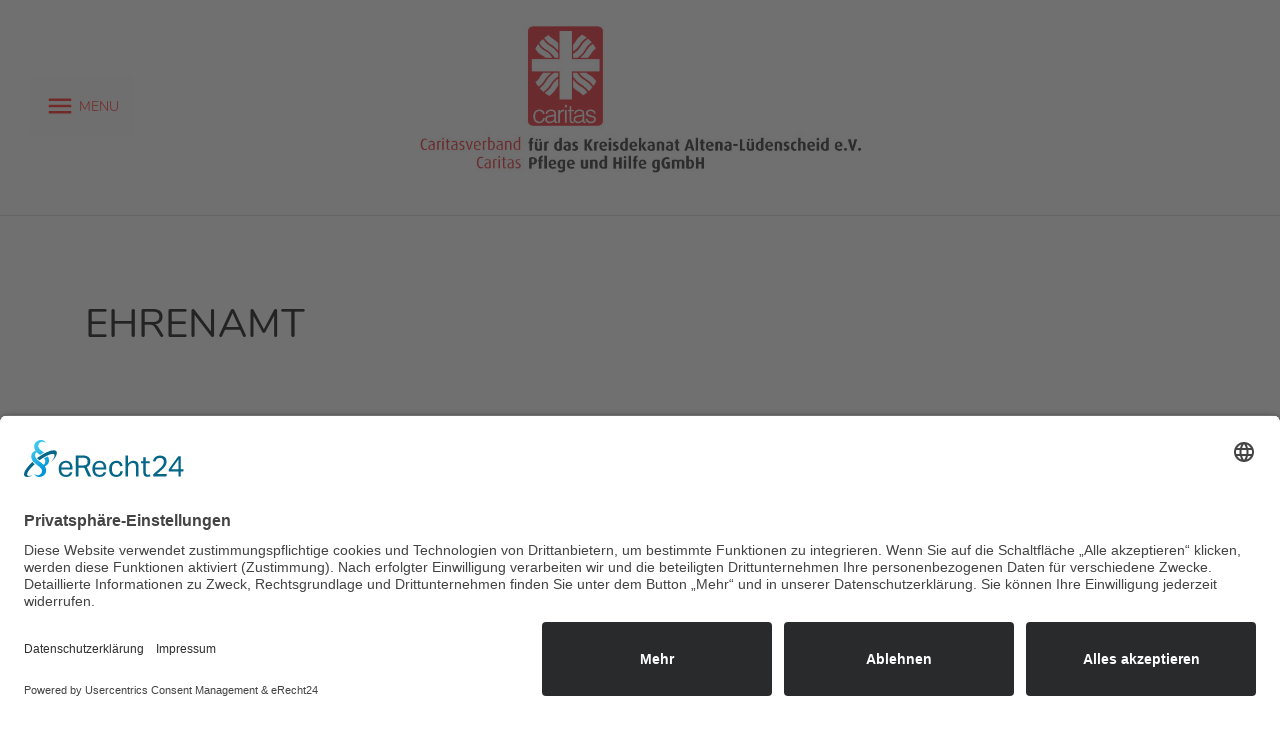

--- FILE ---
content_type: text/html; charset=UTF-8
request_url: https://caritas-luedenscheid.de/angebote_erwachsene/ehrenamt/
body_size: 9687
content:

<!doctype html>
<html class="no-js" lang="de">
<head>
    <meta charset="utf-8" />
    <meta http-equiv="x-ua-compatible" content="ie=edge" />
    <meta name="viewport" content="width=device-width, initial-scale=1, user-scalable=yes" />

	<title>Caritas Kreisdekanat Altena-Lüdenscheid</title>

    <meta name="theme-version" content="1.8.1" />
    <meta name="foundation-version" content="5.5.4" />
    <meta name="modernizr-version" content="3.6.0" />

	
<!-- Usercentrics 2023 -->
<script id="usercentrics-cmp" async data-eu-mode="true" data-settings-id="v1JFyCeLG" src="https://app.eu.usercentrics.eu/browser-ui/latest/loader.js"></script>

<script type="application/javascript" src="https://sdp.eu.usercentrics.eu/latest/uc-block.bundle.js"></script>


<!-- Self-Hosted Fonts -->
<link href="https://caritas-luedenscheid.de/fonts/stylesheet.css" rel="stylesheet" media="all" type="text/css" />
<link href="https://www.caritas-luedenscheid.de/fonts/stylesheet.css" rel="stylesheet" media="all" type="text/css" />
<meta http-equiv="Content-Type" content="text/html; charset=utf-8" />
		<meta name="referrer" content="same-origin" />
		<meta name="language" content="de" />
		<meta name="keywords" content="Caritas Altena, Caritas L&uuml;denscheid, Beratung, Hilfe, Spenden, Ambulante Hilfen, Station&auml;re Pflege" />
		<meta name="author" content="Caritas f&uuml;r das Kreisdekanat Altena L&uuml;denscheid" />
		<meta name="copyright" content="Caritas f&uuml;r das Kreisdekanat Altena L&uuml;denscheid" />
		<meta name="page-topic" content="Hilfsorganisation" />
		<meta name="robots" content="index, follow" />
		<meta name="date" content="18-01-24" />
		<meta name="expires" content="0" />
		<meta name="imagetoolbar" content="false" />
		<meta name="" content="" />
		<meta name="description" content="Allen an sozialer Arbeit Interessierten wird die M&ouml;glichkeit geboten, sich ehrenamtlich bei der Caritas zu beteiligen." />
		<meta name="robots" content="index, follow" />
		<meta name="generator" content="RapidWeaver" />
		<link rel="icon" type="image/x-icon" href="https://caritas-luedenscheid.de/resources/favicon.ico" sizes="64x64" />


	<link rel="stylesheet" type="text/css" media="all" href="../../rw_common/themes/foundation/consolidated.css?rwcache=779283114" />
		
	<script>var foundation={};</script>
	<script>function loadCSS(a,b,c){"use strict";var d=window.document.createElement("link"),e=b||window.document.getElementsByTagName("script")[0],f=window.document.styleSheets;return d.rel="stylesheet",d.href=a,d.media="only x",e.parentNode.insertBefore(d,e),d.onloadcssdefined=function(a){for(var b,c=0;c<f.length;c++)f[c].href&&f[c].href===d.href&&(b=!0);b?a():setTimeout(function(){d.onloadcssdefined(a)})},d.onloadcssdefined(function(){d.media=c||"all"}),d}</script>

	

			<link rel='stylesheet' type='text/css' media='all' href='../../rw_common/plugins/stacks/stacks.css?rwcache=779283114' />
<link rel="stylesheet" type="text/css" media="all" href="../../rw_common/plugins/stacks/ionicons.min.css?rwcache=779283114" /><link rel="stylesheet" type="text/css" media="all" href="../../rw_common/plugins/stacks/wysiwyg-content.css?rwcache=779283114" />		<link rel='stylesheet' type='text/css' media='all' href='files/stacks_page_page10.css?rwcache=779283114' />
        <script type='text/javascript' charset='utf-8' src='../../rw_common/plugins/stacks/jquery-2.2.4.min.js?rwcache=779283114'></script>
        
        <link rel="stylesheet" href="../../rw_common/plugins/stacks/font-awesome.min.css?rwcache=779283114">
        
		
		<script type='text/javascript' charset='utf-8' src='files/stacks_page_page10.js?rwcache=779283114'></script>
        <meta name="formatter" content="Stacks v5.3.0 (6353)" >
		<meta class="stacks 5 stack version" id="com.joeworkman.stacks.foundation.paragraph.s3" name="Paragraph" content="1.9.5">
		<meta class="stacks 5 stack version" id="com.bigwhiteduck.stacks.paragraphpro" name="Paragraph Pro" content="1.2.1">
		<meta class="stacks 5 stack version" id="com.onelittledesigner.stacks.Side_Menu" name="Side Menu" content="1.0.6.5">
		<meta class="stacks 5 stack version" id="com.joeworkman.stacks.foundation.2col.s3" name="2 Column Foundation" content="1.9.5">
		<meta class="stacks 5 stack version" id="com.bigwhiteduck.stacks.headerpro" name="Header Pro" content="1.2.2">
		<meta class="stacks 5 stack version" id="com.joeworkman.stacks.totalcms.core" name=" CMS Core" content="1.14.1">
		<meta class="stacks 5 stack version" id="com.joeworkman.stacks.foundation.styles.s3" name=" Site Styles" content="1.9.5">
		<meta class="stacks 5 stack version" id="com.joeworkman.stacks.foundation.divider.s3" name="Divider" content="1.9.5">
		<meta class="stacks 5 stack version" id="com.joeworkman.stacks.foundation.1col.s3" name="1 Column Foundation" content="1.9.5">
		<meta class="stacks 5 stack version" id="com.onelittledesigner.stacks.Side_Menu_Item" name="Side Menu Item" content="1.0.1">
		<meta class="stacks 5 stack version" id="com.blueballdesign.freestackspacer" name="FreeStack Spacer" content="2.0">
		<meta class="stacks 5 stack version" id="com.joeworkman.stacks.foundation.image" name="Image" content="1.9.5">
		<meta class="stacks 5 stack version" id="com.joeworkman.stacks.totalcms.text2" name="Text" content="1.14.1">
		<meta class="stacks 5 stack version" id="com.elixir.stacks.flatbutton2" name="Flat Button 2" content="2.0.2">
		<meta class="stacks 5 stack version" id="uk.co.doobox.iconz2" name="Iconz 2" content="1.0.4">
		<meta class="stacks 5 stack version" id="com.joeworkman.stacks.foundation.3col.s3" name="3 Column Foundation" content="1.9.5">
		



<link href="https://maxcdn.bootstrapcdn.com/font-awesome/4.2.0/css/font-awesome.min.css" rel="stylesheet">


	<script>var jQuery=stacks.jQuery,$=jQuery;</script>
	
</head>

<body class="antialiased">

<div id="foundation-loader"></div>



<div id='stacks_out_1' class='stacks_top'><div id='stacks_in_1' class=''><div id='stacks_out_2' class='stacks_out'><div id='stacks_in_2' class='stacks_in '>   <!--[if lt IE 9]> <meta http-equiv="refresh" content="0; url="> <![endif]-->       <style>  h1 {font-family: 'Nunito', arial, sans-serif;}
h2 {font-family: 'Nunito', arial, sans-serif;}
h3 {font-family: 'Nunito', arial, sans-serif;}
h4 {font-family: 'Nunito', arial, sans-serif;}
h5 {font-family: 'Nunito', arial, sans-serif;}
h6 {font-family: 'Nunito', arial, sans-serif;}
p {font-family: 'Nunito', arial, sans-serif;}
  </style>  
<div id='stacks_out_2_209' class='stacks_out'><div id='stacks_in_2_209' class='stacks_in com_joeworkman_stacks_foundation_1col_s3_stack'> 
<div class='row   max-edge     ' data-equalizer-watch > <div class='columns small-12      '> <div id='stacks_out_2_215' class='stacks_out'><div id='stacks_in_2_215' class='stacks_in com_joeworkman_stacks_foundation_image_stack'><div class="text-center  ">  <a href="../../" title="CARITAS | ALTENA - LÜDENSCHEID">  <img class="" oncontextmenu="return false;" draggable="false"  src="files/small-215-216.jpg" data-interchange='[files/small-215-216.jpg,(default)]' alt="My Image"/>   </a>   </div> 
</div></div> </div> </div> 
</div></div>


<!-- MENU TOGGLE FONT -->

















<!-- MENU FONT -->




















<!-- MENU TOGGLE -->


<div id="sideMenuToggleContainer_stacks_in_2_134" class="hide-m  ">
	<div data-id='side_menu_my_menu_id' class="sideMenuToggle" id='sideMenuToggle_stacks_in_2_134'>
		
			
			<i class="material-icons">menu</i>
			
			
			
		
		
			<span>MENU</span>
		
	</div>
</div>

<!-- MENU -->

<!-- USE FULL MENU CONTAINER & CLOSE ICON IN LIVE MODE -->

<div id='sideMenuContainer_stacks_in_2_134' class="hide-m  ">
	<div id='sideMenu_stacks_in_2_134' >
		<div class='close-icon'>
			
				
				<i class="material-icons">close</i>
				
				
				
			
		</div>
		<div id='cssmenu_stacks_in_2_134'>


<!-- USE MENU PREVIEW AND NO CLOSE ICON IN EDIT MODE -->

<!-- END MENU PREVIEW -->

<!-- MENU Header CONTENT -->

<!-- END MENU Header CONTENT -->

<!-- SPECIAL EDIT INFORMATION TO HELP USER -->

<!-- END SPECIAL EDIT INFORMATION -->

<!-- START REAL MENU (STACKS & LIVE) -->

<!-- IF NOT CUSTOM LIST -->
			

					<!-- USE RAPIDWEAVER NAVIGATION -->
					
						<ul class="menu dropdown" role="navigation"><li class="has-dropdown" role="menuitem"><a href="../../" rel="">CARITAS | ALTENA - LÜDENSCHEID</a></li><li class="has-dropdown" role="menuitem"><a href="../../hochwasser-kompakt/" rel="">HOCHWASSER KOMPAKT</a></li><li class="active has-dropdown" role="menuitem"><a href="../../angebote_erwachsene/">ERWACHSENE, KINDER & JUGENDLICHE</a><ul class="menu dropdown" role="navigation"><li class="has-dropdown" role="menuitem"><a href="../../angebote_erwachsene/ueberblick_erwachsene/" rel="">ÜBERBLICK ALLER ANGEBOTE</a></li><li class="has-dropdown" role="menuitem"><a href="../../angebote_erwachsene/werdende_eltern/" rel="">WERDENDE ELTERN</a><ul class="menu dropdown" role="navigation"><li class="has-dropdown" role="menuitem"><a href="../../angebote_erwachsene/werdende_eltern/schwangerenberatungsstelle/" rel="">Schwangerenberatungsstelle</a></li><li class="has-dropdown" role="menuitem"><a href="../../angebote_erwachsene/werdende_eltern/familienbuero/" rel="">Familienbüro Altena</a></li><li class="has-dropdown" role="menuitem"><a href="../../angebote_erwachsene/werdende_eltern/mutter_vater_kind_gruppen/" rel="">Mutter-Vater-Kind-Gruppen</a></li><li class="has-dropdown" role="menuitem"><a href="../../angebote_erwachsene/werdende_eltern/kinderkleiderlaedchen/" rel="">Kinderkleiderlädchen</a></li></ul></li><li class="has-dropdown" role="menuitem"><a href="../../angebote_erwachsene/ehepaare/" rel="">(EHE)PAARE</a></li><li class="active has-dropdown" role="menuitem"><a href="./">EHRENAMT</a></li><li class="has-dropdown" role="menuitem"><a href="../../angebote_erwachsene/angebote_kinder/" rel="">ERWACHSENE, KINDER & JUGENDLICHE</a><ul class="menu dropdown" role="navigation"><li class="has-dropdown" role="menuitem"><a href="../../angebote_erwachsene/angebote_kinder/beratungsstellen/" rel="">Beratung Eltern & Kinder</a></li><li class="has-dropdown" role="menuitem"><a href="../../angebote_erwachsene/angebote_kinder/familienbuero_altena/" rel="">Familienbüro Altena</a></li><li class="has-dropdown" role="menuitem"><a href="../../angebote_erwachsene/angebote_kinder/gruppenangebote/" rel="">Gruppenangebote für Kinder</a></li><li class="has-dropdown" role="menuitem"><a href="../../angebote_erwachsene/angebote_kinder/angebote_jugendliche/" rel="">Angebote für Jugendliche / youngcaritas</a></li><li class="has-dropdown" role="menuitem"><a href="../../angebote_erwachsene/angebote_kinder/kurberatung/" rel="">Kurberatung</a><ul class="menu dropdown" role="navigation"><li class="has-dropdown" role="menuitem"><a href="../../angebote_erwachsene/angebote_kinder/kurberatung/mutter_vater_kind_kuren/" rel="">Mutter/Vater-Kind-Kuren</a></li><li class="has-dropdown" role="menuitem"><a href="../../angebote_erwachsene/angebote_kinder/kurberatung/pflegende-angehoerige/" rel="">Pflegende Angehörige</a></li></ul></li><li class="has-dropdown" role="menuitem"><a href="../../angebote_erwachsene/angebote_kinder/kinderkleiderlaedchen2/" rel="">Kinderkleiderlädchen</a></li></ul></li></ul></li><li class="has-dropdown" role="menuitem"><a href="../../aeltere_menschen/" rel="">ÄLTERE MENSCHEN</a><ul class="menu dropdown" role="navigation"><li class="has-dropdown" role="menuitem"><a href="../../aeltere_menschen/ueberblick_aeltere/" rel="">ÜBERBLICK ALLER ANGEBOTE</a></li><li class="has-dropdown" role="menuitem"><a href="../../aeltere_menschen/entlastungsleistungen/" rel="">ENTLASTUNGSLEISTUNGEN</a><ul class="menu dropdown" role="navigation"><li class="has-dropdown" role="menuitem"><a href="../../aeltere_menschen/entlastungsleistungen/hauswirtschaft/" rel="">Hauswirtschaft / Einzelbetreuung</a></li><li class="has-dropdown" role="menuitem"><a href="../../aeltere_menschen/entlastungsleistungen/essen_auf_raedern/" rel="">Menüservice / Essen auf Rädern</a></li></ul></li><li class="has-dropdown" role="menuitem"><a href="../../aeltere_menschen/ambulante_hilfen/" rel="">AMBULANTE HILFEN</a></li><li class="has-dropdown" role="menuitem"><a href="../../aeltere_menschen/stationaere_pflege/" rel="">STATIONÄRE PFLEGE</a><ul class="menu dropdown" role="navigation"><li class="has-dropdown" role="menuitem"><a href="../../aeltere_menschen/stationaere_pflege/haus_elisabeth/" rel="">Haus Elisabeth / Lüdenscheid</a></li><li class="has-dropdown" role="menuitem"><a href="../../aeltere_menschen/stationaere_pflege/haus_stjosef/" rel="">Haus St. Josef / Plettenberg</a></li></ul></li><li class="has-dropdown" role="menuitem"><a href="../../aeltere_menschen/wohnen_im_alter/" rel="">WOHNEN IM ALTER</a><ul class="menu dropdown" role="navigation"><li class="has-dropdown" role="menuitem"><a href="../../aeltere_menschen/wohnen_im_alter/seniorenwohnungen/" rel="">Seniorenwohnungen in Plettenberg</a></li><li class="has-dropdown" role="menuitem"><a href="../../aeltere_menschen/wohnen_im_alter/betreutes_wohnen/" rel="">Betreutes Wohnen im Haus Elisabeth</a></li></ul></li><li class="has-dropdown" role="menuitem"><a href="../../aeltere_menschen/reisen_im_alter/" rel="">REISEN IM ALTER</a></li><li class="has-dropdown" role="menuitem"><a href="../../aeltere_menschen/kurberatung-pflegende-angehoerige/" rel="">KURBERATUNG FÜR PFLEGENDE ANGEHÖRIGE</a></li></ul></li><li class="has-dropdown" role="menuitem"><a href="../../wohnungen/" rel="">WOHNEN</a><ul class="menu dropdown" role="navigation"><li class="has-dropdown" role="menuitem"><a href="../../wohnungen/haus_derhaeaeme/" rel="">Haus Derhääme</a></li></ul></li><li class="has-dropdown" role="menuitem"><a href="../../menschen_besondere_lebenslage/" rel="">MENSCHEN IN BESONDERER LEBENSLAGE</a><ul class="menu dropdown" role="navigation"><li class="has-dropdown" role="menuitem"><a href="../../menschen_besondere_lebenslage/ueberblick_besondere_lebenslagen/" rel="">ÜBERBLICK ALLER ANGEBOTE</a></li><li class="has-dropdown" role="menuitem"><a href="../../menschen_besondere_lebenslage/psychische_erkrankungen/" rel="">BEI PSYCHISCHEN ERKRANKUNGEN</a><ul class="menu dropdown" role="navigation"><li class="has-dropdown" role="menuitem"><a href="../../menschen_besondere_lebenslage/psychische_erkrankungen/angebote/" rel="">Angebote</a></li><li class="has-dropdown" role="menuitem"><a href="../../menschen_besondere_lebenslage/psychische_erkrankungen/kontakt_beratungsstelle/" rel="">Kontakt- & Beratungsstelle</a></li><li class="has-dropdown" role="menuitem"><a href="../../menschen_besondere_lebenslage/psychische_erkrankungen/tagesstaette/" rel="">Tagesstätte</a></li><li class="has-dropdown" role="menuitem"><a href="../../menschen_besondere_lebenslage/psychische_erkrankungen/abw/" rel="">Ambulant betreutes Wohnen</a></li></ul></li><li class="has-dropdown" role="menuitem"><a href="../../menschen_besondere_lebenslage/menschen_ohne_wohnung/" rel="">MENSCHEN OHNE WOHNUNG</a><ul class="menu dropdown" role="navigation"><li class="has-dropdown" role="menuitem"><a href="../../menschen_besondere_lebenslage/menschen_ohne_wohnung/beratungsstelle/" rel="">Beratungszentrum</a></li><li class="has-dropdown" role="menuitem"><a href="../../menschen_besondere_lebenslage/menschen_ohne_wohnung/abw2/" rel="">Ambulant betreutes Wohnen</a></li><li class="has-dropdown" role="menuitem"><a href="../../menschen_besondere_lebenslage/menschen_ohne_wohnung/tagesaufenthalt/" rel="">Tagesaufenthalt</a></li><li class="has-dropdown" role="menuitem"><a href="../../menschen_besondere_lebenslage/menschen_ohne_wohnung/zuhause/" rel="">Endlich ein ZUHAUSE!</a></li></ul></li><li class="has-dropdown" role="menuitem"><a href="../../menschen_besondere_lebenslage/beratung_bei_energieschulden/" rel="">BERATUNG UND HILFE BEI ENERGIESCHULDEN</a><ul class="menu dropdown" role="navigation"><li class="has-dropdown" role="menuitem"><a href="../../menschen_besondere_lebenslage/beratung_bei_energieschulden/waerme_licht_beratung/" rel="">Hilfe bei Energieschulden</a></li><li class="has-dropdown" role="menuitem"><a href="../../menschen_besondere_lebenslage/beratung_bei_energieschulden/stromsparhelfer/" rel="">Stromsparhelfer</a></li></ul></li><li class="has-dropdown" role="menuitem"><a href="../../menschen_besondere_lebenslage/zusaetzliche_beschaeftigung/" rel="">ZUSÄTZLICHE BESCHÄFTIGUNG</a></li><li class="has-dropdown" role="menuitem"><a href="../../menschen_besondere_lebenslage/kleider_moebelboerse/" rel="">KLEIDER- & MÖBELBÖRSE</a></li></ul></li><li class="has-dropdown" role="menuitem"><a href="../../stellen_ehrenamt/" rel="">STELLEN / EHRENAMT</a><ul class="menu dropdown" role="navigation"><li class="has-dropdown" role="menuitem"><a href="../../stellen_ehrenamt/bfd/" rel="">BUNDESFREIWILLIGENDIENST</a></li><li class="has-dropdown" role="menuitem"><a href="../../stellen_ehrenamt/jobboerse/" rel="">JOBBÖRSE</a></li><li class="has-dropdown" role="menuitem"><a href="../../stellen_ehrenamt/ehrenamt/" rel="">EHRENAMT</a></li><li class="has-dropdown" role="menuitem"><a href="../../stellen_ehrenamt/gemeindecaritas/" rel="">GEMEINDECARITAS</a></li></ul></li><li class="has-dropdown" role="menuitem"><a href="../../klimaschutz_nachhaltigkeit/" rel="">KLIMASCHUTZ & NACHHALTIGKEIT</a></li><li class="has-dropdown" role="menuitem"><a href="../../verband/" rel="">ORGANISATION</a><ul class="menu dropdown" role="navigation"><li class="has-dropdown" role="menuitem"><a href="../../verband/caritasverband/" rel="">CARITASVERBAND / PFLEGE UND HILFE GGMBH</a></li><li class="has-dropdown" role="menuitem"><a href="../../verband/leitbild/" rel="">LEITBILD</a></li><li class="has-dropdown" role="menuitem"><a href="../../verband/selbstverstaendnis/" rel="">SELBSTVERSTÄNDNIS</a></li><li class="has-dropdown" role="menuitem"><a href="../../verband/taetigkeitsbericht/" rel="">TÄTIGKEITSBERICHT</a></li><li class="has-dropdown" role="menuitem"><a href="../../verband/termine/" rel="">AKTUELLE NEWS</a></li><li class="has-dropdown" role="menuitem"><a href="../../verband/archiv/" rel="">ARCHIV</a></li></ul></li><li class="has-dropdown" role="menuitem"><a href="../../spenden/" rel="">SPENDEN</a><ul class="menu dropdown" role="navigation"><li class="has-dropdown" role="menuitem"><a href="../../spenden/geldspenden/" rel="">GELDSPENDEN</a></li><li class="has-dropdown" role="menuitem"><a href="../../spenden/sachspenden/" rel="">SACHSPENDEN</a></li><li class="has-dropdown" role="menuitem"><a href="../../spenden/haussammlungen/" rel="">SAMMLUNGEN</a></li><li class="has-dropdown" role="menuitem"><a href="../../spenden/freude_schenken/" rel="">FREUDE SCHENKEN</a></li><li class="has-dropdown" role="menuitem"><a href="../../spenden/waerme_und_licht_spenden/" rel="">WÄRME & LICHT</a></li></ul></li><li class="has-dropdown" role="menuitem"><a href="../../kontakt/" rel="">KONTAKT</a><ul class="menu dropdown" role="navigation"><li class="has-dropdown" role="menuitem"><a href="../../kontakt/direktkontakt/" rel="">CARITAS VON A – Z</a></li><li class="has-dropdown" role="menuitem"><a href="../../kontakt/schreiben_sie_uns/" rel="">SCHREIBEN SIE UNS</a></li><li class="has-dropdown" role="menuitem"><a href="../../kontakt/impressum/" rel="">IMPRESSUM</a></li><li class="has-dropdown" role="menuitem"><a href="../../kontakt/datenschutz/" rel="">DATENSCHUTZERKLÄRUNG</a></li></ul></li></ul>
					

					

<!-- IF CUSTOM LIST -->
			
<!-- END IF/!IF CUSTOM LIST -->


<!-- MENU FOOTER CONTENT -->

	
	<div id="sideMenuFooter_stacks_in_2_134">
	<div class='slice empty out'><div class='slice empty in'></div></div>
	</div>

<!-- END MENU FOOTER CONTENT -->


<!-- END REAL MENU (STACKS & LIVE) -->

		</div>
	</div>
</div>




<!-- MENU TOGGLE FONT -->

















<!-- MENU FONT -->




















<!-- MENU TOGGLE -->


<div id="sideMenuToggleContainer_stacks_in_2_139" class=" hide-t hide-d">
	<div data-id='side_menu_my_menu_id' class="sideMenuToggle" id='sideMenuToggle_stacks_in_2_139'>
		
			
			
			<i class="fa fa-bars"></i>
			
			
		
		
			<span>MENU</span>
		
	</div>
</div>

<!-- MENU -->

<!-- USE FULL MENU CONTAINER & CLOSE ICON IN LIVE MODE -->

<div id='sideMenuContainer_stacks_in_2_139' class=" hide-t hide-d">
	<div id='sideMenu_stacks_in_2_139' >
		<div class='close-icon'>
			
				
				
				
				<i class="ion-close-circled"></i>
				
			
		</div>
		<div id='cssmenu_stacks_in_2_139'>


<!-- USE MENU PREVIEW AND NO CLOSE ICON IN EDIT MODE -->

<!-- END MENU PREVIEW -->

<!-- MENU Header CONTENT -->

<!-- END MENU Header CONTENT -->

<!-- SPECIAL EDIT INFORMATION TO HELP USER -->

<!-- END SPECIAL EDIT INFORMATION -->

<!-- START REAL MENU (STACKS & LIVE) -->

<!-- IF NOT CUSTOM LIST -->
			

					<!-- USE RAPIDWEAVER NAVIGATION -->
					
						<ul class="menu dropdown" role="navigation"><li class="has-dropdown" role="menuitem"><a href="../../" rel="">CARITAS | ALTENA - LÜDENSCHEID</a></li><li class="has-dropdown" role="menuitem"><a href="../../hochwasser-kompakt/" rel="">HOCHWASSER KOMPAKT</a></li><li class="active has-dropdown" role="menuitem"><a href="../../angebote_erwachsene/">ERWACHSENE, KINDER & JUGENDLICHE</a><ul class="menu dropdown" role="navigation"><li class="has-dropdown" role="menuitem"><a href="../../angebote_erwachsene/ueberblick_erwachsene/" rel="">ÜBERBLICK ALLER ANGEBOTE</a></li><li class="has-dropdown" role="menuitem"><a href="../../angebote_erwachsene/werdende_eltern/" rel="">WERDENDE ELTERN</a><ul class="menu dropdown" role="navigation"><li class="has-dropdown" role="menuitem"><a href="../../angebote_erwachsene/werdende_eltern/schwangerenberatungsstelle/" rel="">Schwangerenberatungsstelle</a></li><li class="has-dropdown" role="menuitem"><a href="../../angebote_erwachsene/werdende_eltern/familienbuero/" rel="">Familienbüro Altena</a></li><li class="has-dropdown" role="menuitem"><a href="../../angebote_erwachsene/werdende_eltern/mutter_vater_kind_gruppen/" rel="">Mutter-Vater-Kind-Gruppen</a></li><li class="has-dropdown" role="menuitem"><a href="../../angebote_erwachsene/werdende_eltern/kinderkleiderlaedchen/" rel="">Kinderkleiderlädchen</a></li></ul></li><li class="has-dropdown" role="menuitem"><a href="../../angebote_erwachsene/ehepaare/" rel="">(EHE)PAARE</a></li><li class="active has-dropdown" role="menuitem"><a href="./">EHRENAMT</a></li><li class="has-dropdown" role="menuitem"><a href="../../angebote_erwachsene/angebote_kinder/" rel="">ERWACHSENE, KINDER & JUGENDLICHE</a><ul class="menu dropdown" role="navigation"><li class="has-dropdown" role="menuitem"><a href="../../angebote_erwachsene/angebote_kinder/beratungsstellen/" rel="">Beratung Eltern & Kinder</a></li><li class="has-dropdown" role="menuitem"><a href="../../angebote_erwachsene/angebote_kinder/familienbuero_altena/" rel="">Familienbüro Altena</a></li><li class="has-dropdown" role="menuitem"><a href="../../angebote_erwachsene/angebote_kinder/gruppenangebote/" rel="">Gruppenangebote für Kinder</a></li><li class="has-dropdown" role="menuitem"><a href="../../angebote_erwachsene/angebote_kinder/angebote_jugendliche/" rel="">Angebote für Jugendliche / youngcaritas</a></li><li class="has-dropdown" role="menuitem"><a href="../../angebote_erwachsene/angebote_kinder/kurberatung/" rel="">Kurberatung</a><ul class="menu dropdown" role="navigation"><li class="has-dropdown" role="menuitem"><a href="../../angebote_erwachsene/angebote_kinder/kurberatung/mutter_vater_kind_kuren/" rel="">Mutter/Vater-Kind-Kuren</a></li><li class="has-dropdown" role="menuitem"><a href="../../angebote_erwachsene/angebote_kinder/kurberatung/pflegende-angehoerige/" rel="">Pflegende Angehörige</a></li></ul></li><li class="has-dropdown" role="menuitem"><a href="../../angebote_erwachsene/angebote_kinder/kinderkleiderlaedchen2/" rel="">Kinderkleiderlädchen</a></li></ul></li></ul></li><li class="has-dropdown" role="menuitem"><a href="../../aeltere_menschen/" rel="">ÄLTERE MENSCHEN</a><ul class="menu dropdown" role="navigation"><li class="has-dropdown" role="menuitem"><a href="../../aeltere_menschen/ueberblick_aeltere/" rel="">ÜBERBLICK ALLER ANGEBOTE</a></li><li class="has-dropdown" role="menuitem"><a href="../../aeltere_menschen/entlastungsleistungen/" rel="">ENTLASTUNGSLEISTUNGEN</a><ul class="menu dropdown" role="navigation"><li class="has-dropdown" role="menuitem"><a href="../../aeltere_menschen/entlastungsleistungen/hauswirtschaft/" rel="">Hauswirtschaft / Einzelbetreuung</a></li><li class="has-dropdown" role="menuitem"><a href="../../aeltere_menschen/entlastungsleistungen/essen_auf_raedern/" rel="">Menüservice / Essen auf Rädern</a></li></ul></li><li class="has-dropdown" role="menuitem"><a href="../../aeltere_menschen/ambulante_hilfen/" rel="">AMBULANTE HILFEN</a></li><li class="has-dropdown" role="menuitem"><a href="../../aeltere_menschen/stationaere_pflege/" rel="">STATIONÄRE PFLEGE</a><ul class="menu dropdown" role="navigation"><li class="has-dropdown" role="menuitem"><a href="../../aeltere_menschen/stationaere_pflege/haus_elisabeth/" rel="">Haus Elisabeth / Lüdenscheid</a></li><li class="has-dropdown" role="menuitem"><a href="../../aeltere_menschen/stationaere_pflege/haus_stjosef/" rel="">Haus St. Josef / Plettenberg</a></li></ul></li><li class="has-dropdown" role="menuitem"><a href="../../aeltere_menschen/wohnen_im_alter/" rel="">WOHNEN IM ALTER</a><ul class="menu dropdown" role="navigation"><li class="has-dropdown" role="menuitem"><a href="../../aeltere_menschen/wohnen_im_alter/seniorenwohnungen/" rel="">Seniorenwohnungen in Plettenberg</a></li><li class="has-dropdown" role="menuitem"><a href="../../aeltere_menschen/wohnen_im_alter/betreutes_wohnen/" rel="">Betreutes Wohnen im Haus Elisabeth</a></li></ul></li><li class="has-dropdown" role="menuitem"><a href="../../aeltere_menschen/reisen_im_alter/" rel="">REISEN IM ALTER</a></li><li class="has-dropdown" role="menuitem"><a href="../../aeltere_menschen/kurberatung-pflegende-angehoerige/" rel="">KURBERATUNG FÜR PFLEGENDE ANGEHÖRIGE</a></li></ul></li><li class="has-dropdown" role="menuitem"><a href="../../wohnungen/" rel="">WOHNEN</a><ul class="menu dropdown" role="navigation"><li class="has-dropdown" role="menuitem"><a href="../../wohnungen/haus_derhaeaeme/" rel="">Haus Derhääme</a></li></ul></li><li class="has-dropdown" role="menuitem"><a href="../../menschen_besondere_lebenslage/" rel="">MENSCHEN IN BESONDERER LEBENSLAGE</a><ul class="menu dropdown" role="navigation"><li class="has-dropdown" role="menuitem"><a href="../../menschen_besondere_lebenslage/ueberblick_besondere_lebenslagen/" rel="">ÜBERBLICK ALLER ANGEBOTE</a></li><li class="has-dropdown" role="menuitem"><a href="../../menschen_besondere_lebenslage/psychische_erkrankungen/" rel="">BEI PSYCHISCHEN ERKRANKUNGEN</a><ul class="menu dropdown" role="navigation"><li class="has-dropdown" role="menuitem"><a href="../../menschen_besondere_lebenslage/psychische_erkrankungen/angebote/" rel="">Angebote</a></li><li class="has-dropdown" role="menuitem"><a href="../../menschen_besondere_lebenslage/psychische_erkrankungen/kontakt_beratungsstelle/" rel="">Kontakt- & Beratungsstelle</a></li><li class="has-dropdown" role="menuitem"><a href="../../menschen_besondere_lebenslage/psychische_erkrankungen/tagesstaette/" rel="">Tagesstätte</a></li><li class="has-dropdown" role="menuitem"><a href="../../menschen_besondere_lebenslage/psychische_erkrankungen/abw/" rel="">Ambulant betreutes Wohnen</a></li></ul></li><li class="has-dropdown" role="menuitem"><a href="../../menschen_besondere_lebenslage/menschen_ohne_wohnung/" rel="">MENSCHEN OHNE WOHNUNG</a><ul class="menu dropdown" role="navigation"><li class="has-dropdown" role="menuitem"><a href="../../menschen_besondere_lebenslage/menschen_ohne_wohnung/beratungsstelle/" rel="">Beratungszentrum</a></li><li class="has-dropdown" role="menuitem"><a href="../../menschen_besondere_lebenslage/menschen_ohne_wohnung/abw2/" rel="">Ambulant betreutes Wohnen</a></li><li class="has-dropdown" role="menuitem"><a href="../../menschen_besondere_lebenslage/menschen_ohne_wohnung/tagesaufenthalt/" rel="">Tagesaufenthalt</a></li><li class="has-dropdown" role="menuitem"><a href="../../menschen_besondere_lebenslage/menschen_ohne_wohnung/zuhause/" rel="">Endlich ein ZUHAUSE!</a></li></ul></li><li class="has-dropdown" role="menuitem"><a href="../../menschen_besondere_lebenslage/beratung_bei_energieschulden/" rel="">BERATUNG UND HILFE BEI ENERGIESCHULDEN</a><ul class="menu dropdown" role="navigation"><li class="has-dropdown" role="menuitem"><a href="../../menschen_besondere_lebenslage/beratung_bei_energieschulden/waerme_licht_beratung/" rel="">Hilfe bei Energieschulden</a></li><li class="has-dropdown" role="menuitem"><a href="../../menschen_besondere_lebenslage/beratung_bei_energieschulden/stromsparhelfer/" rel="">Stromsparhelfer</a></li></ul></li><li class="has-dropdown" role="menuitem"><a href="../../menschen_besondere_lebenslage/zusaetzliche_beschaeftigung/" rel="">ZUSÄTZLICHE BESCHÄFTIGUNG</a></li><li class="has-dropdown" role="menuitem"><a href="../../menschen_besondere_lebenslage/kleider_moebelboerse/" rel="">KLEIDER- & MÖBELBÖRSE</a></li></ul></li><li class="has-dropdown" role="menuitem"><a href="../../stellen_ehrenamt/" rel="">STELLEN / EHRENAMT</a><ul class="menu dropdown" role="navigation"><li class="has-dropdown" role="menuitem"><a href="../../stellen_ehrenamt/bfd/" rel="">BUNDESFREIWILLIGENDIENST</a></li><li class="has-dropdown" role="menuitem"><a href="../../stellen_ehrenamt/jobboerse/" rel="">JOBBÖRSE</a></li><li class="has-dropdown" role="menuitem"><a href="../../stellen_ehrenamt/ehrenamt/" rel="">EHRENAMT</a></li><li class="has-dropdown" role="menuitem"><a href="../../stellen_ehrenamt/gemeindecaritas/" rel="">GEMEINDECARITAS</a></li></ul></li><li class="has-dropdown" role="menuitem"><a href="../../klimaschutz_nachhaltigkeit/" rel="">KLIMASCHUTZ & NACHHALTIGKEIT</a></li><li class="has-dropdown" role="menuitem"><a href="../../verband/" rel="">ORGANISATION</a><ul class="menu dropdown" role="navigation"><li class="has-dropdown" role="menuitem"><a href="../../verband/caritasverband/" rel="">CARITASVERBAND / PFLEGE UND HILFE GGMBH</a></li><li class="has-dropdown" role="menuitem"><a href="../../verband/leitbild/" rel="">LEITBILD</a></li><li class="has-dropdown" role="menuitem"><a href="../../verband/selbstverstaendnis/" rel="">SELBSTVERSTÄNDNIS</a></li><li class="has-dropdown" role="menuitem"><a href="../../verband/taetigkeitsbericht/" rel="">TÄTIGKEITSBERICHT</a></li><li class="has-dropdown" role="menuitem"><a href="../../verband/termine/" rel="">AKTUELLE NEWS</a></li><li class="has-dropdown" role="menuitem"><a href="../../verband/archiv/" rel="">ARCHIV</a></li></ul></li><li class="has-dropdown" role="menuitem"><a href="../../spenden/" rel="">SPENDEN</a><ul class="menu dropdown" role="navigation"><li class="has-dropdown" role="menuitem"><a href="../../spenden/geldspenden/" rel="">GELDSPENDEN</a></li><li class="has-dropdown" role="menuitem"><a href="../../spenden/sachspenden/" rel="">SACHSPENDEN</a></li><li class="has-dropdown" role="menuitem"><a href="../../spenden/haussammlungen/" rel="">SAMMLUNGEN</a></li><li class="has-dropdown" role="menuitem"><a href="../../spenden/freude_schenken/" rel="">FREUDE SCHENKEN</a></li><li class="has-dropdown" role="menuitem"><a href="../../spenden/waerme_und_licht_spenden/" rel="">WÄRME & LICHT</a></li></ul></li><li class="has-dropdown" role="menuitem"><a href="../../kontakt/" rel="">KONTAKT</a><ul class="menu dropdown" role="navigation"><li class="has-dropdown" role="menuitem"><a href="../../kontakt/direktkontakt/" rel="">CARITAS VON A – Z</a></li><li class="has-dropdown" role="menuitem"><a href="../../kontakt/schreiben_sie_uns/" rel="">SCHREIBEN SIE UNS</a></li><li class="has-dropdown" role="menuitem"><a href="../../kontakt/impressum/" rel="">IMPRESSUM</a></li><li class="has-dropdown" role="menuitem"><a href="../../kontakt/datenschutz/" rel="">DATENSCHUTZERKLÄRUNG</a></li></ul></li></ul>
					

					

<!-- IF CUSTOM LIST -->
			
<!-- END IF/!IF CUSTOM LIST -->


<!-- MENU FOOTER CONTENT -->

	
	<div id="sideMenuFooter_stacks_in_2_139">
	<div id='stacks_out_2_225' class='stacks_out'><div id='stacks_in_2_225' class='stacks_in com_joeworkman_stacks_foundation_1col_s3_stack'> 
<div class='row        '  > <div class='columns small-12      '> <div id='stacks_out_2_237' class='stacks_out'><div id='stacks_in_2_237' class='stacks_in com_joeworkman_stacks_foundation_divider_s3_stack'><hr class="swatch3"/> 
</div></div><div id='stacks_out_2_226' class='stacks_out'><div id='stacks_in_2_226' class='stacks_in com_joeworkman_stacks_foundation_paragraph_s3_stack'> <p class="text-left fn-text-sw3c1  font-family-text " draggable="false" ><span style="color:#FFFFFF;">SOFORTHILFE & BERATUNG</span></p>  
</div></div><div id='stacks_out_2_239' class='stacks_out'><div id='stacks_in_2_239' class='stacks_in com_joeworkman_stacks_foundation_paragraph_s3_stack'> <p class="text-left fn-text-sw1c1  font-family-text " draggable="false" ><span style="color:#333333;">ALTENA TELEFON<br /></span><span style="color:#FFFFFF;">023 52 919 30<br /></span><span style="color:#333333;"><br />L&Uuml;DENSCHEID TELEFON<br /></span><span style="color:#FFFFFF;">023 51 905 000</span></p>  
</div></div> </div> </div> 
</div></div>
	</div>

<!-- END MENU FOOTER CONTENT -->


<!-- END REAL MENU (STACKS & LIVE) -->

		</div>
	</div>
</div>

</div></div><div id='stacks_out_214' class='stacks_out'><div id='stacks_in_214' class='stacks_in '>
	
			
	











 
 
</div></div><div id='stacks_out_178' class='stacks_out'><div id='stacks_in_178' class='stacks_in stack_stack'><div id='stacks_out_176' class='stacks_out'><div id='stacks_in_176' class='stacks_in com_joeworkman_stacks_foundation_divider_s3_stack'><hr class=""/> 
</div></div><div id='stacks_out_179' class='stacks_out'><div id='stacks_in_179' class='stacks_in com_joeworkman_stacks_foundation_1col_s3_stack'> 
<div class='row        '  > <div class='columns small-12      '> <div id='stacks_out_190' class='stacks_out'><div id='stacks_in_190' class='stacks_in com_joeworkman_stacks_foundation_1col_s3_stack'> 
<div class='row   max-custom     '  > <div class='columns small-12      '> <div id='stacks_out_192' class='stacks_out stacks_m_hidden stacks_s_hidden'><div id='stacks_in_192' class='stacks_in com_blueballdesign_freestackspacer_stack'><div id="stacks_in_192headerSpacer"></div></div></div><div id='stacks_out_193' class='stacks_out stacks_l_hidden stacks_s_hidden'><div id='stacks_in_193' class='stacks_in com_blueballdesign_freestackspacer_stack'><div id="stacks_in_193headerSpacer"></div></div></div><div id='stacks_out_194' class='stacks_out'><div id='stacks_in_194' class='stacks_in com_bigwhiteduck_stacks_headerpro_stack'>    


	








<div class="hp-slice" hidden style="display:none;">Site TitleSite Slogan</div>
<h1 class="header-pro text-left  custom-adv fn-text-sw6c1    " >

	 
	 

			<span class="h-pro"><!--
--><!--
--><span class="hTxt primary  sub-title">EHRENAMT</span><!--
--><!--
--><!--
--><!--
--></span>

		 
	
</h1> 



<div class='slice empty out'><div class='slice empty in'></div></div>




</div></div><div id='stacks_out_199' class='stacks_out stacks_m_hidden'><div id='stacks_in_199' class='stacks_in com_blueballdesign_freestackspacer_stack'><div id="stacks_in_199headerSpacer"></div></div></div><div id='stacks_out_200' class='stacks_out stacks_l_hidden stacks_s_hidden'><div id='stacks_in_200' class='stacks_in com_blueballdesign_freestackspacer_stack'><div id="stacks_in_200headerSpacer"></div></div></div> </div> </div> 
</div></div><div id='stacks_out_182' class='stacks_out'><div id='stacks_in_182' class='stacks_in com_joeworkman_stacks_foundation_2col_s3_stack'> 
<div class='row   max-custom  '  > <div class='columns small-12    medium-12     large-8    ' >  <div id='stacks_out_184' class='stacks_out stacks_m_hidden stacks_s_hidden'><div id='stacks_in_184' class='stacks_in com_blueballdesign_freestackspacer_stack'><div id="stacks_in_184headerSpacer"></div></div></div><div id='stacks_out_201' class='stacks_out'><div id='stacks_in_201' class='stacks_in com_joeworkman_stacks_foundation_1col_s3_stack'> 
<div class='row   max-custom     '  > <div class='columns small-12      '> <div id='stacks_out_213' class='stacks_out'><div id='stacks_in_213' class='stacks_in com_joeworkman_stacks_totalcms_text2_stack'>    <p><span style="font-size: 24px;">Ehrenamt bei dem Caritasverband</span></p><p>Unser Leitbild formuliert Aufgaben und Ziele unserer Arbeit, Herausforderungen und Perspektiven. Es richtet sich an alle ehrenamtlichen und beruflichen Mitarbeiterinnen und Mitarbeiter und will ihnen die Identifikation mit unseren Werten ermöglichen.</p><p>Menschen, die sich für die Dienste der Caritas interessieren, möchten wir damit ein klares, wirklichkeitsnahes Bild unserer Arbeit im Kreisdekanat Altena-Lüdenscheid vermitteln.</p><p>Durch gezielte Fort- und Weiterbildungsangebote ermöglichen wir auch unseren ehrenamtlichen Mitarbeiterinnen und Mitarbeitern ihre Qualifikation kontinuierlich zu verbessern.</p><p><strong>Der Caritasverband für das Kreisdekanat Altena-Lüdenscheid ist Dachverband und Verein</strong><br>Allen an sozialer Arbeit Interessierten wird die Möglichkeit geboten, sich ehrenamtlich oder beruflich an der Verwirklichung seiner Ziele und Aufgaben zu beteiligen. Er entwickelt dafür Mitwirkungs- und Entscheidungsmöglichkeiten, fördert Engagement durch Beratung und Austausch und unterstützt den ehrenamtlichen caritativen Einsatz in Gemeinden, Verbänden, Gruppen und Initiativen. Er tritt für verbesserte Rahmenbedingungen für das soziale Ehrenamt ein. Sie sollen die Bereitschaft zum ehrenamtlichen Einsatz stärken und die Zusammenarbeit zwischen Ehrenamtlichen und Beruflichen erleichtern.</p>    
 
</div></div> </div> </div> 
</div></div>  </div> <div class='columns small-12    medium-12     large-4    ' >  <div id='stacks_out_187' class='stacks_out stacks_m_hidden stacks_s_hidden'><div id='stacks_in_187' class='stacks_in com_blueballdesign_freestackspacer_stack'><div id="stacks_in_187headerSpacer"></div></div></div><div id='stacks_out_188' class='stacks_out'><div id='stacks_in_188' class='stacks_in com_joeworkman_stacks_foundation_1col_s3_stack'> 
<div class='row        '  > <div class='columns small-12      '> <div class='slice empty out'><div class='slice empty in'></div></div> </div> </div> 
</div></div>  </div> </div> 
</div></div> </div> </div> 
</div></div></div></div><div id='stacks_out_4' class='stacks_out'><div id='stacks_in_4' class='stacks_in '><div id='stacks_out_4_1' class='stacks_out'><div id='stacks_in_4_1' class='stacks_in com_joeworkman_stacks_foundation_1col_s3_stack'> 
<div class='row        '  > <div class='columns small-12      '> <div id='stacks_out_4_2' class='stacks_out'><div id='stacks_in_4_2' class='stacks_in com_joeworkman_stacks_foundation_1col_s3_stack'> 
<div class='row        '  > <div class='columns small-12      '> <div id='stacks_out_4_3' class='stacks_out'><div id='stacks_in_4_3' class='stacks_in com_joeworkman_stacks_foundation_3col_s3_stack'> 
<div class='row     '  > <div class='columns small-12    medium-6     large-4    ' >  <div id='stacks_out_4_4' class='stacks_out'><div id='stacks_in_4_4' class='stacks_in com_bigwhiteduck_stacks_paragraphpro_stack'>
	












<p class='ppro text-inherit custom       ' draggable="false">

<span style="color:#333333;font-weight:bold; "><a href="../../angebote_erwachsene/ueberblick_erwachsene/" title="ÜBERBLICK ALLER ANGEBOTE">Angebote f&uuml;r Erwachsene, Kinder & Jugendliche</a></span>


</p>
 


<div class='slice empty out'><div class='slice empty in'></div></div>




</div></div><div id='stacks_out_4_591' class='stacks_out stacks_s_hidden'><div id='stacks_in_4_591' class='stacks_in com_bigwhiteduck_stacks_paragraphpro_stack'>
	












<p class='ppro text-inherit        ' draggable="false">

<span id='stacks_in_4_593'><a href="../../angebote_erwachsene/ueberblick_erwachsene/" title="ÜBERBLICK ALLER ANGEBOTE">Werdende Eltern</a><br /><a href="../../angebote_erwachsene/ehepaare/" title="(EHE)PAARE">(Ehe)Paare</a><br /><a href="./" title="EHRENAMT">Ehrenamt</a><br /><a href="../../angebote_erwachsene/ueberblick_erwachsene/" title="ÜBERBLICK ALLER ANGEBOTE">Erwachsene, Kinder & Jugendliche</a><br /><a href="../../angebote_erwachsene/angebote_kinder/kurberatung/mutter_vater_kind_kuren/" title="Mutter/Vater-Kind-Kuren">Mutter/Vater-Kind-Kuren</a></span>


</p>
 


<div class='slice empty out'><div class='slice empty in'></div></div>




</div></div>  </div> <div class='columns small-12    medium-6     large-4    ' >  <div id='stacks_out_4_15' class='stacks_out'><div id='stacks_in_4_15' class='stacks_in com_bigwhiteduck_stacks_paragraphpro_stack'>
	












<p class='ppro text-inherit custom       ' draggable="false">

<span style="color:#333333;font-weight:bold; "><a href="../../menschen_besondere_lebenslage/ueberblick_besondere_lebenslagen/" title="ÜBERBLICK ALLER ANGEBOTE">Angebote f&uuml;r Menschen in besonderer Lebenslage</a></span>


</p>
 


<div class='slice empty out'><div class='slice empty in'></div></div>




</div></div><div id='stacks_out_4_594' class='stacks_out stacks_s_hidden'><div id='stacks_in_4_594' class='stacks_in com_bigwhiteduck_stacks_paragraphpro_stack'>
	












<p class='ppro text-inherit        ' draggable="false">

<span id='stacks_in_4_596'><a href="../../menschen_besondere_lebenslage/ueberblick_besondere_lebenslagen/" title="ÜBERBLICK ALLER ANGEBOTE">Bei psychischen Erkrankungen</a><br /><a href="../../menschen_besondere_lebenslage/menschen_ohne_wohnung/beratungsstelle/" title="Beratungszentrum">Menschen ohne Wohnung</a><br /><a href="../../menschen_besondere_lebenslage/beratung_bei_energieschulden/stromsparhelfer/" title="Stromsparhelfer">Beratung bei Energieschulden</a><br /><a href="../../spenden/waerme_und_licht_spenden/" title="WÄRME &#38; LICHT">Beratung</a><br /><a href="../../menschen_besondere_lebenslage/zusaetzliche_beschaeftigung/" title="ZUSÄTZLICHE BESCHÄFTIGUNG">Zus&auml;tzliche Besch&auml;ftigung</a><br /><a href="../../menschen_besondere_lebenslage/kleider_moebelboerse/" title="KLEIDER &#38; MÖBELBÖRSE">Kleider- und M&ouml;belb&ouml;rse</a></span>


</p>
 


<div class='slice empty out'><div class='slice empty in'></div></div>




</div></div>  </div> <div class='columns small-12    medium-6     large-4    ' >  <div id='stacks_out_4_34' class='stacks_out'><div id='stacks_in_4_34' class='stacks_in com_bigwhiteduck_stacks_paragraphpro_stack'>
	












<p class='ppro text-inherit custom       ' draggable="false">

<span style="color:#333333;font-weight:bold; "><a href="../../aeltere_menschen/ueberblick_aeltere/" title="ÜBERBLICK ALLER ANGEBOTE">Angebote f&uuml;r &Auml;ltere Menschen</a></span>


</p>
 


<div class='slice empty out'><div class='slice empty in'></div></div>




</div></div><div id='stacks_out_4_597' class='stacks_out stacks_s_hidden'><div id='stacks_in_4_597' class='stacks_in com_bigwhiteduck_stacks_paragraphpro_stack'>
	












<p class='ppro text-inherit        ' draggable="false">

<span id='stacks_in_4_599'><a href="../../aeltere_menschen/entlastungsleistungen/hauswirtschaft/" title="Hauswirtschaft / Einzelbetreuung">Hauswirtschaft</a><br /><a href="../../aeltere_menschen/entlastungsleistungen/essen_auf_raedern/" title="Menüservice / Essen auf Rädern">Men&uuml;service</a><br /><a href="../../aeltere_menschen/ambulante_hilfen/" title="AMBULANTE HILFEN">Ambulante Hilfen</a><br /><a href="../../aeltere_menschen/stationaere_pflege/haus_elisabeth/" title="Haus Elisabeth / Lüdenscheid">Station&auml;re Pflege &ndash; Haus Elisabeth</a><br /><a href="../../aeltere_menschen/stationaere_pflege/haus_stjosef/" title="Haus St. Josef / Plettenberg">Station&auml;re Pflege &ndash; Haus St. Josef</a><br /><a href="../../aeltere_menschen/wohnen_im_alter/seniorenwohnungen/" title="Seniorenwohnungen">Seniorenwohnungen</a><br /><a href="../../aeltere_menschen/wohnen_im_alter/betreutes_wohnen/" title="Betreutes Wohnen im Haus Elisabeth">Betreutes Wohnen</a><br /><a href="../../aeltere_menschen/reisen_im_alter/" title="REISEN IM ALTER">Reisen im Alter</a></span>


</p>
 


<div class='slice empty out'><div class='slice empty in'></div></div>




</div></div>  </div> </div> 
</div></div><div id='stacks_out_4_47' class='stacks_out stacks_m_hidden stacks_s_hidden'><div id='stacks_in_4_47' class='stacks_in com_joeworkman_stacks_foundation_divider_s3_stack'><hr class="swatch1"/> 
</div></div><div id='stacks_out_4_48' class='stacks_out'><div id='stacks_in_4_48' class='stacks_in com_joeworkman_stacks_foundation_3col_s3_stack'> 
<div class='row     '  > <div class='columns small-12    medium-6     large-4    ' >  <div id='stacks_out_4_49' class='stacks_out'><div id='stacks_in_4_49' class='stacks_in com_bigwhiteduck_stacks_paragraphpro_stack'>
	












<p class='ppro text-inherit custom       ' draggable="false">

<span style="color:#333333;font-weight:bold; "><a href="../../stellen_ehrenamt/jobboerse/" title="JOBBÖRSE">Stellenausschreibungen / Ehrenamt</a></span>


</p>
 


<div class='slice empty out'><div class='slice empty in'></div></div>




</div></div><div id='stacks_out_4_600' class='stacks_out stacks_s_hidden'><div id='stacks_in_4_600' class='stacks_in com_bigwhiteduck_stacks_paragraphpro_stack'>
	












<p class='ppro text-inherit        ' draggable="false">

<span id='stacks_in_4_602'><a href="../../stellen_ehrenamt/bfd/" title="BUNDESFREIWILLIGENDIENST">Bundesfreiwilligendienst</a><br /><a href="../../stellen_ehrenamt/jobboerse/" title="JOBBÖRSE">Jobb&ouml;rse</a><br /><a href="../../stellen_ehrenamt/ehrenamt/" title="EHRENAMT">Ehrenamt</a></span>


</p>
 


<div class='slice empty out'><div class='slice empty in'></div></div>




</div></div><div id='stacks_out_4_557' class='stacks_out stacks_s_hidden'><div id='stacks_in_4_557' class='stacks_in image_stack'>
<div class='centered_image' >
    <a href="https://www.youngcaritas.de/mk" rel="external"><img class='imageStyle' src='files/stacks-image-21c56e1.png' alt='Stacks Image 558' /></a>
</div>

</div></div><div id='stacks_out_4_582' class='stacks_out stacks_s_hidden'><div id='stacks_in_4_582' class='stacks_in image_stack'>
<div class='centered_image' >
    <a href="https://einzigware.de/" rel="external"><img class='imageStyle' src='files/stacks-image-eb009f5.png' alt='Stacks Image 583' /></a>
</div>

</div></div>  </div> <div class='columns small-12    medium-6     large-4    ' >  <div id='stacks_out_4_58' class='stacks_out'><div id='stacks_in_4_58' class='stacks_in com_bigwhiteduck_stacks_paragraphpro_stack'>
	












<p class='ppro text-inherit custom       ' draggable="false">

<span style="color:#333333;font-weight:bold; "><a href="../../verband/leitbild/" title="LEITBILD">Der Verband</a></span>


</p>
 


<div class='slice empty out'><div class='slice empty in'></div></div>




</div></div><div id='stacks_out_4_603' class='stacks_out stacks_s_hidden'><div id='stacks_in_4_603' class='stacks_in com_bigwhiteduck_stacks_paragraphpro_stack'>
	












<p class='ppro text-inherit        ' draggable="false">

<span id='stacks_in_4_605'><a href="../../verband/leitbild/" title="LEITBILD">Leitbild</a><br /><a href="../../verband/selbstverstaendnis/" title="SELBSTVERSTÄNDNIS">Selbstverst&auml;ndnis</a><br /><a href="../../verband/taetigkeitsbericht/" title="TÄTIGKEITSBERICHT">T&auml;tigkeitsbericht</a><br /><a href="../../verband/termine/" title="AKTUELLE NEWS">News & Termine</a><br /><a href="../../spenden/geldspenden/" title="GELDSPENDEN">Geldspenden</a><br /><a href="../../spenden/sachspenden/" title="SACHSPENDEN">Sachspenden</a><br /><a href="../../spenden/haussammlungen/" title="SAMMLUNGEN">Sammlungen</a></span>


</p>
 


<div class='slice empty out'><div class='slice empty in'></div></div>




</div></div>  </div> <div class='columns small-12    medium-6     large-4    ' >  <div id='stacks_out_4_73' class='stacks_out stacks_s_hidden'><div id='stacks_in_4_73' class='stacks_in com_bigwhiteduck_stacks_paragraphpro_stack'>
	












<p class='ppro text-inherit        ' draggable="false">

<span style="color:#333333;font-weight:bold; ">Kontakt</span>


</p>
 


<div class='slice empty out'><div class='slice empty in'></div></div>




</div></div><div id='stacks_out_4_75' class='stacks_out'><div id='stacks_in_4_75' class='stacks_in com_bigwhiteduck_stacks_paragraphpro_stack'>
	












<p class='ppro text-inherit        ' draggable="false">

<span style="color:#FF190E;">ALTENA</span><span style="color:#333333;"><br /></span><span style="color:#666666;">Adresse: Werdohler Str. 3 | 58762 Altena<br /></span><span style="color:#666666;">Telefon: 023 52 - 919 30<br /></span><span style="color:#666666;">Mail:</span><span style="color:#333333;"> </span><span style="color:#333333;"><a href="mailto:info@caritas-altena.de">info@caritas-altena.de</a></span>


</p>
 


<div class='slice empty out'><div class='slice empty in'></div></div>




</div></div><div id='stacks_out_4_77' class='stacks_out'><div id='stacks_in_4_77' class='stacks_in com_bigwhiteduck_stacks_paragraphpro_stack'>
	












<p class='ppro text-inherit        ' draggable="false">

<span style="color:#FF190E;">L&Uuml;DENSCHEID</span><span style="color:#666666;"><br />Adresse: Graf-von-Galen-Stra&szlig;e 6 | 58509 L&uuml;denscheid<br /></span><span style="color:#666666;">Telefon: 023 51 - 905 000<br /></span><span style="color:#666666;">Mail: </span><span style="color:#666666;"><a href="mailto:info@caritas-luedenscheid.de">info@caritas-luedenscheid.de</a></span>


</p>
 


<div class='slice empty out'><div class='slice empty in'></div></div>




</div></div><div id='stacks_out_4_393' class='stacks_out'><div id='stacks_in_4_393' class='stacks_in com_elixir_stacks_flatbutton2_stack'><div class="flat_button_2_alignment">

  <a href="https://de-de.facebook.com/caritas.altenaluedenscheid/" class="" name="" rel="external" rev="" target="" title="" id="" media="" alt="" onclick="" type="" style=""><i class="fa fa-facebook"></i><span class="flat_button_2_text">Hier unseren aktuellen Katalog downloaden.</span></a>

</div>
</div></div>  </div> </div> 
</div></div><div id='stacks_out_4_80' class='stacks_out'><div id='stacks_in_4_80' class='stacks_in com_joeworkman_stacks_foundation_divider_s3_stack'><hr class="swatch1"/> 
</div></div><div id='stacks_out_4_81' class='stacks_out'><div id='stacks_in_4_81' class='stacks_in com_joeworkman_stacks_foundation_3col_s3_stack'> 
<div class='row     '  > <div class='columns small-12    medium-5     ' >  <div id='stacks_out_4_82' class='stacks_out'><div id='stacks_in_4_82' class='stacks_in com_joeworkman_stacks_foundation_paragraph_s3_stack'> <p class="text-left fn-text-sw1c1  font-family-h2 " draggable="false" ><span style="color:#333333;">Caritasverband f&uuml;r das Kreisdekanat Altena-L&uuml;denscheid e.V.</span></p>  
</div></div><div id='stacks_out_4_606' class='stacks_out'><div id='stacks_in_4_606' class='stacks_in uk_co_doobox_iconz2_stack'>
<!-- Start doobox iconz html -->


<a href="../../cms-area/" title="CMS AREA">


<i class="fa fa-lock fa-fw"></i>

 <!-- end if edit -->



</a>



<!-- End doobox iconz html -->




     </div></div>  </div> <div class='columns small-12    medium-3     ' >  <div id='stacks_out_4_607' class='stacks_out'><div id='stacks_in_4_607' class='stacks_in com_bigwhiteduck_stacks_paragraphpro_stack'>
	












<p class='ppro text-inherit        ' draggable="false">

<span id='stacks_in_4_609'><a href="../../barrierefreiheitsgesetz/" title="BARRIEREFREIHEITSGESETZT">Barrierefreiheit</a></span>


</p>
 


<div class='slice empty out'><div class='slice empty in'></div></div>




</div></div>  </div> <div class='columns small-12    medium-4     ' >  <div id='stacks_out_4_85' class='stacks_out'><div id='stacks_in_4_85' class='stacks_in com_bigwhiteduck_stacks_paragraphpro_stack'>
	












<p class='ppro text-inherit        ' draggable="false">

<span id='stacks_in_4_86'><span style="color:#333333;"><a href="../../kontakt/impressum/" title="IMPRESSUM">Impressum</a></span><span style="color:#333333;"><br /></span><span style="color:#333333;"><a href="../../kontakt/datenschutz/" title="DATENSCHUTZERKLÄRUNG">Datenschutzerkl&auml;rung</a></span></span>


</p>
 


<div class='slice empty out'><div class='slice empty in'></div></div>




</div></div>  </div> </div> 
</div></div> </div> </div> 
</div></div> </div> </div> 
</div></div></div></div></div></div><!--  -->







<script data-cfasync="true" src="../../rw_common/themes/foundation/foundation.min.js?rwcache=779283114"></script>


</body>
</html>


--- FILE ---
content_type: text/css
request_url: https://caritas-luedenscheid.de/fonts/stylesheet.css
body_size: 52620
content:
/* nunito-200 - cyrillic_cyrillic-ext_latin_latin-ext_vietnamese */
@font-face {
  font-display: swap; /* Check https://developer.mozilla.org/en-US/docs/Web/CSS/@font-face/font-display for other options. */
  font-family: 'Nunito';
  font-style: normal;
  font-weight: 200;
  src: url('../fonts/nunito-v32-cyrillic_cyrillic-ext_latin_latin-ext_vietnamese-200.eot'); /* IE9 Compat Modes */
  src: url('../fonts/nunito-v32-cyrillic_cyrillic-ext_latin_latin-ext_vietnamese-200.eot?#iefix') format('embedded-opentype'), /* IE6-IE8 */
       url('../fonts/nunito-v32-cyrillic_cyrillic-ext_latin_latin-ext_vietnamese-200.woff2') format('woff2'), /* Chrome 36+, Opera 23+, Firefox 39+, Safari 12+, iOS 10+ */
       url('../fonts/nunito-v32-cyrillic_cyrillic-ext_latin_latin-ext_vietnamese-200.woff') format('woff'), /* Chrome 5+, Firefox 3.6+, IE 9+, Safari 5.1+, iOS 5+ */
       url('../fonts/nunito-v32-cyrillic_cyrillic-ext_latin_latin-ext_vietnamese-200.ttf') format('truetype'), /* Chrome 4+, Firefox 3.5+, IE 9+, Safari 3.1+, iOS 4.2+, Android Browser 2.2+ */
       url('../fonts/nunito-v32-cyrillic_cyrillic-ext_latin_latin-ext_vietnamese-200.svg#Nunito') format('svg'); /* Legacy iOS */
}
/* nunito-200italic - cyrillic_cyrillic-ext_latin_latin-ext_vietnamese */
@font-face {
  font-display: swap; /* Check https://developer.mozilla.org/en-US/docs/Web/CSS/@font-face/font-display for other options. */
  font-family: 'Nunito';
  font-style: italic;
  font-weight: 200;
  src: url('../fonts/nunito-v32-cyrillic_cyrillic-ext_latin_latin-ext_vietnamese-200italic.eot'); /* IE9 Compat Modes */
  src: url('../fonts/nunito-v32-cyrillic_cyrillic-ext_latin_latin-ext_vietnamese-200italic.eot?#iefix') format('embedded-opentype'), /* IE6-IE8 */
       url('../fonts/nunito-v32-cyrillic_cyrillic-ext_latin_latin-ext_vietnamese-200italic.woff2') format('woff2'), /* Chrome 36+, Opera 23+, Firefox 39+, Safari 12+, iOS 10+ */
       url('../fonts/nunito-v32-cyrillic_cyrillic-ext_latin_latin-ext_vietnamese-200italic.woff') format('woff'), /* Chrome 5+, Firefox 3.6+, IE 9+, Safari 5.1+, iOS 5+ */
       url('../fonts/nunito-v32-cyrillic_cyrillic-ext_latin_latin-ext_vietnamese-200italic.ttf') format('truetype'), /* Chrome 4+, Firefox 3.5+, IE 9+, Safari 3.1+, iOS 4.2+, Android Browser 2.2+ */
       url('../fonts/nunito-v32-cyrillic_cyrillic-ext_latin_latin-ext_vietnamese-200italic.svg#Nunito') format('svg'); /* Legacy iOS */
}
/* nunito-300 - cyrillic_cyrillic-ext_latin_latin-ext_vietnamese */
@font-face {
  font-display: swap; /* Check https://developer.mozilla.org/en-US/docs/Web/CSS/@font-face/font-display for other options. */
  font-family: 'Nunito';
  font-style: normal;
  font-weight: 300;
  src: url('../fonts/nunito-v32-cyrillic_cyrillic-ext_latin_latin-ext_vietnamese-300.eot'); /* IE9 Compat Modes */
  src: url('../fonts/nunito-v32-cyrillic_cyrillic-ext_latin_latin-ext_vietnamese-300.eot?#iefix') format('embedded-opentype'), /* IE6-IE8 */
       url('../fonts/nunito-v32-cyrillic_cyrillic-ext_latin_latin-ext_vietnamese-300.woff2') format('woff2'), /* Chrome 36+, Opera 23+, Firefox 39+, Safari 12+, iOS 10+ */
       url('../fonts/nunito-v32-cyrillic_cyrillic-ext_latin_latin-ext_vietnamese-300.woff') format('woff'), /* Chrome 5+, Firefox 3.6+, IE 9+, Safari 5.1+, iOS 5+ */
       url('../fonts/nunito-v32-cyrillic_cyrillic-ext_latin_latin-ext_vietnamese-300.ttf') format('truetype'), /* Chrome 4+, Firefox 3.5+, IE 9+, Safari 3.1+, iOS 4.2+, Android Browser 2.2+ */
       url('../fonts/nunito-v32-cyrillic_cyrillic-ext_latin_latin-ext_vietnamese-300.svg#Nunito') format('svg'); /* Legacy iOS */
}
/* nunito-300italic - cyrillic_cyrillic-ext_latin_latin-ext_vietnamese */
@font-face {
  font-display: swap; /* Check https://developer.mozilla.org/en-US/docs/Web/CSS/@font-face/font-display for other options. */
  font-family: 'Nunito';
  font-style: italic;
  font-weight: 300;
  src: url('../fonts/nunito-v32-cyrillic_cyrillic-ext_latin_latin-ext_vietnamese-300italic.eot'); /* IE9 Compat Modes */
  src: url('../fonts/nunito-v32-cyrillic_cyrillic-ext_latin_latin-ext_vietnamese-300italic.eot?#iefix') format('embedded-opentype'), /* IE6-IE8 */
       url('../fonts/nunito-v32-cyrillic_cyrillic-ext_latin_latin-ext_vietnamese-300italic.woff2') format('woff2'), /* Chrome 36+, Opera 23+, Firefox 39+, Safari 12+, iOS 10+ */
       url('../fonts/nunito-v32-cyrillic_cyrillic-ext_latin_latin-ext_vietnamese-300italic.woff') format('woff'), /* Chrome 5+, Firefox 3.6+, IE 9+, Safari 5.1+, iOS 5+ */
       url('../fonts/nunito-v32-cyrillic_cyrillic-ext_latin_latin-ext_vietnamese-300italic.ttf') format('truetype'), /* Chrome 4+, Firefox 3.5+, IE 9+, Safari 3.1+, iOS 4.2+, Android Browser 2.2+ */
       url('../fonts/nunito-v32-cyrillic_cyrillic-ext_latin_latin-ext_vietnamese-300italic.svg#Nunito') format('svg'); /* Legacy iOS */
}
/* nunito-regular - cyrillic_cyrillic-ext_latin_latin-ext_vietnamese */
@font-face {
  font-display: swap; /* Check https://developer.mozilla.org/en-US/docs/Web/CSS/@font-face/font-display for other options. */
  font-family: 'Nunito';
  font-style: normal;
  font-weight: 400;
  src: url('../fonts/nunito-v32-cyrillic_cyrillic-ext_latin_latin-ext_vietnamese-regular.eot'); /* IE9 Compat Modes */
  src: url('../fonts/nunito-v32-cyrillic_cyrillic-ext_latin_latin-ext_vietnamese-regular.eot?#iefix') format('embedded-opentype'), /* IE6-IE8 */
       url('../fonts/nunito-v32-cyrillic_cyrillic-ext_latin_latin-ext_vietnamese-regular.woff2') format('woff2'), /* Chrome 36+, Opera 23+, Firefox 39+, Safari 12+, iOS 10+ */
       url('../fonts/nunito-v32-cyrillic_cyrillic-ext_latin_latin-ext_vietnamese-regular.woff') format('woff'), /* Chrome 5+, Firefox 3.6+, IE 9+, Safari 5.1+, iOS 5+ */
       url('../fonts/nunito-v32-cyrillic_cyrillic-ext_latin_latin-ext_vietnamese-regular.ttf') format('truetype'), /* Chrome 4+, Firefox 3.5+, IE 9+, Safari 3.1+, iOS 4.2+, Android Browser 2.2+ */
       url('../fonts/nunito-v32-cyrillic_cyrillic-ext_latin_latin-ext_vietnamese-regular.svg#Nunito') format('svg'); /* Legacy iOS */
}
/* nunito-italic - cyrillic_cyrillic-ext_latin_latin-ext_vietnamese */
@font-face {
  font-display: swap; /* Check https://developer.mozilla.org/en-US/docs/Web/CSS/@font-face/font-display for other options. */
  font-family: 'Nunito';
  font-style: italic;
  font-weight: 400;
  src: url('../fonts/nunito-v32-cyrillic_cyrillic-ext_latin_latin-ext_vietnamese-italic.eot'); /* IE9 Compat Modes */
  src: url('../fonts/nunito-v32-cyrillic_cyrillic-ext_latin_latin-ext_vietnamese-italic.eot?#iefix') format('embedded-opentype'), /* IE6-IE8 */
       url('../fonts/nunito-v32-cyrillic_cyrillic-ext_latin_latin-ext_vietnamese-italic.woff2') format('woff2'), /* Chrome 36+, Opera 23+, Firefox 39+, Safari 12+, iOS 10+ */
       url('../fonts/nunito-v32-cyrillic_cyrillic-ext_latin_latin-ext_vietnamese-italic.woff') format('woff'), /* Chrome 5+, Firefox 3.6+, IE 9+, Safari 5.1+, iOS 5+ */
       url('../fonts/nunito-v32-cyrillic_cyrillic-ext_latin_latin-ext_vietnamese-italic.ttf') format('truetype'), /* Chrome 4+, Firefox 3.5+, IE 9+, Safari 3.1+, iOS 4.2+, Android Browser 2.2+ */
       url('../fonts/nunito-v32-cyrillic_cyrillic-ext_latin_latin-ext_vietnamese-italic.svg#Nunito') format('svg'); /* Legacy iOS */
}
/* nunito-500 - cyrillic_cyrillic-ext_latin_latin-ext_vietnamese */
@font-face {
  font-display: swap; /* Check https://developer.mozilla.org/en-US/docs/Web/CSS/@font-face/font-display for other options. */
  font-family: 'Nunito';
  font-style: normal;
  font-weight: 500;
  src: url('../fonts/nunito-v32-cyrillic_cyrillic-ext_latin_latin-ext_vietnamese-500.eot'); /* IE9 Compat Modes */
  src: url('../fonts/nunito-v32-cyrillic_cyrillic-ext_latin_latin-ext_vietnamese-500.eot?#iefix') format('embedded-opentype'), /* IE6-IE8 */
       url('../fonts/nunito-v32-cyrillic_cyrillic-ext_latin_latin-ext_vietnamese-500.woff2') format('woff2'), /* Chrome 36+, Opera 23+, Firefox 39+, Safari 12+, iOS 10+ */
       url('../fonts/nunito-v32-cyrillic_cyrillic-ext_latin_latin-ext_vietnamese-500.woff') format('woff'), /* Chrome 5+, Firefox 3.6+, IE 9+, Safari 5.1+, iOS 5+ */
       url('../fonts/nunito-v32-cyrillic_cyrillic-ext_latin_latin-ext_vietnamese-500.ttf') format('truetype'), /* Chrome 4+, Firefox 3.5+, IE 9+, Safari 3.1+, iOS 4.2+, Android Browser 2.2+ */
       url('../fonts/nunito-v32-cyrillic_cyrillic-ext_latin_latin-ext_vietnamese-500.svg#Nunito') format('svg'); /* Legacy iOS */
}
/* nunito-500italic - cyrillic_cyrillic-ext_latin_latin-ext_vietnamese */
@font-face {
  font-display: swap; /* Check https://developer.mozilla.org/en-US/docs/Web/CSS/@font-face/font-display for other options. */
  font-family: 'Nunito';
  font-style: italic;
  font-weight: 500;
  src: url('../fonts/nunito-v32-cyrillic_cyrillic-ext_latin_latin-ext_vietnamese-500italic.eot'); /* IE9 Compat Modes */
  src: url('../fonts/nunito-v32-cyrillic_cyrillic-ext_latin_latin-ext_vietnamese-500italic.eot?#iefix') format('embedded-opentype'), /* IE6-IE8 */
       url('../fonts/nunito-v32-cyrillic_cyrillic-ext_latin_latin-ext_vietnamese-500italic.woff2') format('woff2'), /* Chrome 36+, Opera 23+, Firefox 39+, Safari 12+, iOS 10+ */
       url('../fonts/nunito-v32-cyrillic_cyrillic-ext_latin_latin-ext_vietnamese-500italic.woff') format('woff'), /* Chrome 5+, Firefox 3.6+, IE 9+, Safari 5.1+, iOS 5+ */
       url('../fonts/nunito-v32-cyrillic_cyrillic-ext_latin_latin-ext_vietnamese-500italic.ttf') format('truetype'), /* Chrome 4+, Firefox 3.5+, IE 9+, Safari 3.1+, iOS 4.2+, Android Browser 2.2+ */
       url('../fonts/nunito-v32-cyrillic_cyrillic-ext_latin_latin-ext_vietnamese-500italic.svg#Nunito') format('svg'); /* Legacy iOS */
}
/* nunito-600 - cyrillic_cyrillic-ext_latin_latin-ext_vietnamese */
@font-face {
  font-display: swap; /* Check https://developer.mozilla.org/en-US/docs/Web/CSS/@font-face/font-display for other options. */
  font-family: 'Nunito';
  font-style: normal;
  font-weight: 600;
  src: url('../fonts/nunito-v32-cyrillic_cyrillic-ext_latin_latin-ext_vietnamese-600.eot'); /* IE9 Compat Modes */
  src: url('../fonts/nunito-v32-cyrillic_cyrillic-ext_latin_latin-ext_vietnamese-600.eot?#iefix') format('embedded-opentype'), /* IE6-IE8 */
       url('../fonts/nunito-v32-cyrillic_cyrillic-ext_latin_latin-ext_vietnamese-600.woff2') format('woff2'), /* Chrome 36+, Opera 23+, Firefox 39+, Safari 12+, iOS 10+ */
       url('../fonts/nunito-v32-cyrillic_cyrillic-ext_latin_latin-ext_vietnamese-600.woff') format('woff'), /* Chrome 5+, Firefox 3.6+, IE 9+, Safari 5.1+, iOS 5+ */
       url('../fonts/nunito-v32-cyrillic_cyrillic-ext_latin_latin-ext_vietnamese-600.ttf') format('truetype'), /* Chrome 4+, Firefox 3.5+, IE 9+, Safari 3.1+, iOS 4.2+, Android Browser 2.2+ */
       url('../fonts/nunito-v32-cyrillic_cyrillic-ext_latin_latin-ext_vietnamese-600.svg#Nunito') format('svg'); /* Legacy iOS */
}
/* nunito-600italic - cyrillic_cyrillic-ext_latin_latin-ext_vietnamese */
@font-face {
  font-display: swap; /* Check https://developer.mozilla.org/en-US/docs/Web/CSS/@font-face/font-display for other options. */
  font-family: 'Nunito';
  font-style: italic;
  font-weight: 600;
  src: url('../fonts/nunito-v32-cyrillic_cyrillic-ext_latin_latin-ext_vietnamese-600italic.eot'); /* IE9 Compat Modes */
  src: url('../fonts/nunito-v32-cyrillic_cyrillic-ext_latin_latin-ext_vietnamese-600italic.eot?#iefix') format('embedded-opentype'), /* IE6-IE8 */
       url('../fonts/nunito-v32-cyrillic_cyrillic-ext_latin_latin-ext_vietnamese-600italic.woff2') format('woff2'), /* Chrome 36+, Opera 23+, Firefox 39+, Safari 12+, iOS 10+ */
       url('../fonts/nunito-v32-cyrillic_cyrillic-ext_latin_latin-ext_vietnamese-600italic.woff') format('woff'), /* Chrome 5+, Firefox 3.6+, IE 9+, Safari 5.1+, iOS 5+ */
       url('../fonts/nunito-v32-cyrillic_cyrillic-ext_latin_latin-ext_vietnamese-600italic.ttf') format('truetype'), /* Chrome 4+, Firefox 3.5+, IE 9+, Safari 3.1+, iOS 4.2+, Android Browser 2.2+ */
       url('../fonts/nunito-v32-cyrillic_cyrillic-ext_latin_latin-ext_vietnamese-600italic.svg#Nunito') format('svg'); /* Legacy iOS */
}
/* nunito-700 - cyrillic_cyrillic-ext_latin_latin-ext_vietnamese */
@font-face {
  font-display: swap; /* Check https://developer.mozilla.org/en-US/docs/Web/CSS/@font-face/font-display for other options. */
  font-family: 'Nunito';
  font-style: normal;
  font-weight: 700;
  src: url('../fonts/nunito-v32-cyrillic_cyrillic-ext_latin_latin-ext_vietnamese-700.eot'); /* IE9 Compat Modes */
  src: url('../fonts/nunito-v32-cyrillic_cyrillic-ext_latin_latin-ext_vietnamese-700.eot?#iefix') format('embedded-opentype'), /* IE6-IE8 */
       url('../fonts/nunito-v32-cyrillic_cyrillic-ext_latin_latin-ext_vietnamese-700.woff2') format('woff2'), /* Chrome 36+, Opera 23+, Firefox 39+, Safari 12+, iOS 10+ */
       url('../fonts/nunito-v32-cyrillic_cyrillic-ext_latin_latin-ext_vietnamese-700.woff') format('woff'), /* Chrome 5+, Firefox 3.6+, IE 9+, Safari 5.1+, iOS 5+ */
       url('../fonts/nunito-v32-cyrillic_cyrillic-ext_latin_latin-ext_vietnamese-700.ttf') format('truetype'), /* Chrome 4+, Firefox 3.5+, IE 9+, Safari 3.1+, iOS 4.2+, Android Browser 2.2+ */
       url('../fonts/nunito-v32-cyrillic_cyrillic-ext_latin_latin-ext_vietnamese-700.svg#Nunito') format('svg'); /* Legacy iOS */
}
/* nunito-700italic - cyrillic_cyrillic-ext_latin_latin-ext_vietnamese */
@font-face {
  font-display: swap; /* Check https://developer.mozilla.org/en-US/docs/Web/CSS/@font-face/font-display for other options. */
  font-family: 'Nunito';
  font-style: italic;
  font-weight: 700;
  src: url('../fonts/nunito-v32-cyrillic_cyrillic-ext_latin_latin-ext_vietnamese-700italic.eot'); /* IE9 Compat Modes */
  src: url('../fonts/nunito-v32-cyrillic_cyrillic-ext_latin_latin-ext_vietnamese-700italic.eot?#iefix') format('embedded-opentype'), /* IE6-IE8 */
       url('../fonts/nunito-v32-cyrillic_cyrillic-ext_latin_latin-ext_vietnamese-700italic.woff2') format('woff2'), /* Chrome 36+, Opera 23+, Firefox 39+, Safari 12+, iOS 10+ */
       url('../fonts/nunito-v32-cyrillic_cyrillic-ext_latin_latin-ext_vietnamese-700italic.woff') format('woff'), /* Chrome 5+, Firefox 3.6+, IE 9+, Safari 5.1+, iOS 5+ */
       url('../fonts/nunito-v32-cyrillic_cyrillic-ext_latin_latin-ext_vietnamese-700italic.ttf') format('truetype'), /* Chrome 4+, Firefox 3.5+, IE 9+, Safari 3.1+, iOS 4.2+, Android Browser 2.2+ */
       url('../fonts/nunito-v32-cyrillic_cyrillic-ext_latin_latin-ext_vietnamese-700italic.svg#Nunito') format('svg'); /* Legacy iOS */
}
/* nunito-800 - cyrillic_cyrillic-ext_latin_latin-ext_vietnamese */
@font-face {
  font-display: swap; /* Check https://developer.mozilla.org/en-US/docs/Web/CSS/@font-face/font-display for other options. */
  font-family: 'Nunito';
  font-style: normal;
  font-weight: 800;
  src: url('../fonts/nunito-v32-cyrillic_cyrillic-ext_latin_latin-ext_vietnamese-800.eot'); /* IE9 Compat Modes */
  src: url('../fonts/nunito-v32-cyrillic_cyrillic-ext_latin_latin-ext_vietnamese-800.eot?#iefix') format('embedded-opentype'), /* IE6-IE8 */
       url('../fonts/nunito-v32-cyrillic_cyrillic-ext_latin_latin-ext_vietnamese-800.woff2') format('woff2'), /* Chrome 36+, Opera 23+, Firefox 39+, Safari 12+, iOS 10+ */
       url('../fonts/nunito-v32-cyrillic_cyrillic-ext_latin_latin-ext_vietnamese-800.woff') format('woff'), /* Chrome 5+, Firefox 3.6+, IE 9+, Safari 5.1+, iOS 5+ */
       url('../fonts/nunito-v32-cyrillic_cyrillic-ext_latin_latin-ext_vietnamese-800.ttf') format('truetype'), /* Chrome 4+, Firefox 3.5+, IE 9+, Safari 3.1+, iOS 4.2+, Android Browser 2.2+ */
       url('../fonts/nunito-v32-cyrillic_cyrillic-ext_latin_latin-ext_vietnamese-800.svg#Nunito') format('svg'); /* Legacy iOS */
}
/* nunito-800italic - cyrillic_cyrillic-ext_latin_latin-ext_vietnamese */
@font-face {
  font-display: swap; /* Check https://developer.mozilla.org/en-US/docs/Web/CSS/@font-face/font-display for other options. */
  font-family: 'Nunito';
  font-style: italic;
  font-weight: 800;
  src: url('../fonts/nunito-v32-cyrillic_cyrillic-ext_latin_latin-ext_vietnamese-800italic.eot'); /* IE9 Compat Modes */
  src: url('../fonts/nunito-v32-cyrillic_cyrillic-ext_latin_latin-ext_vietnamese-800italic.eot?#iefix') format('embedded-opentype'), /* IE6-IE8 */
       url('../fonts/nunito-v32-cyrillic_cyrillic-ext_latin_latin-ext_vietnamese-800italic.woff2') format('woff2'), /* Chrome 36+, Opera 23+, Firefox 39+, Safari 12+, iOS 10+ */
       url('../fonts/nunito-v32-cyrillic_cyrillic-ext_latin_latin-ext_vietnamese-800italic.woff') format('woff'), /* Chrome 5+, Firefox 3.6+, IE 9+, Safari 5.1+, iOS 5+ */
       url('../fonts/nunito-v32-cyrillic_cyrillic-ext_latin_latin-ext_vietnamese-800italic.ttf') format('truetype'), /* Chrome 4+, Firefox 3.5+, IE 9+, Safari 3.1+, iOS 4.2+, Android Browser 2.2+ */
       url('../fonts/nunito-v32-cyrillic_cyrillic-ext_latin_latin-ext_vietnamese-800italic.svg#Nunito') format('svg'); /* Legacy iOS */
}
/* nunito-900 - cyrillic_cyrillic-ext_latin_latin-ext_vietnamese */
@font-face {
  font-display: swap; /* Check https://developer.mozilla.org/en-US/docs/Web/CSS/@font-face/font-display for other options. */
  font-family: 'Nunito';
  font-style: normal;
  font-weight: 900;
  src: url('../fonts/nunito-v32-cyrillic_cyrillic-ext_latin_latin-ext_vietnamese-900.eot'); /* IE9 Compat Modes */
  src: url('../fonts/nunito-v32-cyrillic_cyrillic-ext_latin_latin-ext_vietnamese-900.eot?#iefix') format('embedded-opentype'), /* IE6-IE8 */
       url('../fonts/nunito-v32-cyrillic_cyrillic-ext_latin_latin-ext_vietnamese-900.woff2') format('woff2'), /* Chrome 36+, Opera 23+, Firefox 39+, Safari 12+, iOS 10+ */
       url('../fonts/nunito-v32-cyrillic_cyrillic-ext_latin_latin-ext_vietnamese-900.woff') format('woff'), /* Chrome 5+, Firefox 3.6+, IE 9+, Safari 5.1+, iOS 5+ */
       url('../fonts/nunito-v32-cyrillic_cyrillic-ext_latin_latin-ext_vietnamese-900.ttf') format('truetype'), /* Chrome 4+, Firefox 3.5+, IE 9+, Safari 3.1+, iOS 4.2+, Android Browser 2.2+ */
       url('../fonts/nunito-v32-cyrillic_cyrillic-ext_latin_latin-ext_vietnamese-900.svg#Nunito') format('svg'); /* Legacy iOS */
}
/* nunito-900italic - cyrillic_cyrillic-ext_latin_latin-ext_vietnamese */
@font-face {
  font-display: swap; /* Check https://developer.mozilla.org/en-US/docs/Web/CSS/@font-face/font-display for other options. */
  font-family: 'Nunito';
  font-style: italic;
  font-weight: 900;
  src: url('../fonts/nunito-v32-cyrillic_cyrillic-ext_latin_latin-ext_vietnamese-900italic.eot'); /* IE9 Compat Modes */
  src: url('../fonts/nunito-v32-cyrillic_cyrillic-ext_latin_latin-ext_vietnamese-900italic.eot?#iefix') format('embedded-opentype'), /* IE6-IE8 */
       url('../fonts/nunito-v32-cyrillic_cyrillic-ext_latin_latin-ext_vietnamese-900italic.woff2') format('woff2'), /* Chrome 36+, Opera 23+, Firefox 39+, Safari 12+, iOS 10+ */
       url('../fonts/nunito-v32-cyrillic_cyrillic-ext_latin_latin-ext_vietnamese-900italic.woff') format('woff'), /* Chrome 5+, Firefox 3.6+, IE 9+, Safari 5.1+, iOS 5+ */
       url('../fonts/nunito-v32-cyrillic_cyrillic-ext_latin_latin-ext_vietnamese-900italic.ttf') format('truetype'), /* Chrome 4+, Firefox 3.5+, IE 9+, Safari 3.1+, iOS 4.2+, Android Browser 2.2+ */
       url('../fonts/nunito-v32-cyrillic_cyrillic-ext_latin_latin-ext_vietnamese-900italic.svg#Nunito') format('svg'); /* Legacy iOS */
}
/* nunito-200 - vietnamese_latin_latin-ext */
@font-face {
  font-family: 'Nunito';
  font-style: normal;
  font-weight: 200;
  src: url('../fonts/nunito-v9-vietnamese_latin_latin-ext-200.eot'); /* IE9 Compat Modes */
  src: local('Nunito ExtraLight'), local('Nunito-ExtraLight'),
       url('../fonts/nunito-v9-vietnamese_latin_latin-ext-200.eot?#iefix') format('embedded-opentype'), /* IE6-IE8 */
       url('../fonts/nunito-v9-vietnamese_latin_latin-ext-200.woff2') format('woff2'), /* Super Modern Browsers */
       url('../fonts/nunito-v9-vietnamese_latin_latin-ext-200.woff') format('woff'), /* Modern Browsers */
       url('../fonts/nunito-v9-vietnamese_latin_latin-ext-200.ttf') format('truetype'), /* Safari, Android, iOS */
       url('../fonts/nunito-v9-vietnamese_latin_latin-ext-200.svg#Nunito') format('svg'); /* Legacy iOS */
}
/* nunito-200italic - vietnamese_latin_latin-ext */
@font-face {
  font-family: 'Nunito';
  font-style: italic;
  font-weight: 200;
  src: url('../fonts/nunito-v9-vietnamese_latin_latin-ext-200italic.eot'); /* IE9 Compat Modes */
  src: local('Nunito ExtraLight Italic'), local('Nunito-ExtraLightItalic'),
       url('../fonts/nunito-v9-vietnamese_latin_latin-ext-200italic.eot?#iefix') format('embedded-opentype'), /* IE6-IE8 */
       url('../fonts/nunito-v9-vietnamese_latin_latin-ext-200italic.woff2') format('woff2'), /* Super Modern Browsers */
       url('../fonts/nunito-v9-vietnamese_latin_latin-ext-200italic.woff') format('woff'), /* Modern Browsers */
       url('../fonts/nunito-v9-vietnamese_latin_latin-ext-200italic.ttf') format('truetype'), /* Safari, Android, iOS */
       url('../fonts/nunito-v9-vietnamese_latin_latin-ext-200italic.svg#Nunito') format('svg'); /* Legacy iOS */
}
/* nunito-300 - vietnamese_latin_latin-ext */
@font-face {
  font-family: 'Nunito';
  font-style: normal;
  font-weight: 300;
  src: url('../fonts/nunito-v9-vietnamese_latin_latin-ext-300.eot'); /* IE9 Compat Modes */
  src: local('Nunito Light'), local('Nunito-Light'),
       url('../fonts/nunito-v9-vietnamese_latin_latin-ext-300.eot?#iefix') format('embedded-opentype'), /* IE6-IE8 */
       url('../fonts/nunito-v9-vietnamese_latin_latin-ext-300.woff2') format('woff2'), /* Super Modern Browsers */
       url('../fonts/nunito-v9-vietnamese_latin_latin-ext-300.woff') format('woff'), /* Modern Browsers */
       url('../fonts/nunito-v9-vietnamese_latin_latin-ext-300.ttf') format('truetype'), /* Safari, Android, iOS */
       url('../fonts/nunito-v9-vietnamese_latin_latin-ext-300.svg#Nunito') format('svg'); /* Legacy iOS */
}
/* nunito-300italic - vietnamese_latin_latin-ext */
@font-face {
  font-family: 'Nunito';
  font-style: italic;
  font-weight: 300;
  src: url('../fonts/nunito-v9-vietnamese_latin_latin-ext-300italic.eot'); /* IE9 Compat Modes */
  src: local('Nunito Light Italic'), local('Nunito-LightItalic'),
       url('../fonts/nunito-v9-vietnamese_latin_latin-ext-300italic.eot?#iefix') format('embedded-opentype'), /* IE6-IE8 */
       url('../fonts/nunito-v9-vietnamese_latin_latin-ext-300italic.woff2') format('woff2'), /* Super Modern Browsers */
       url('../fonts/nunito-v9-vietnamese_latin_latin-ext-300italic.woff') format('woff'), /* Modern Browsers */
       url('../fonts/nunito-v9-vietnamese_latin_latin-ext-300italic.ttf') format('truetype'), /* Safari, Android, iOS */
       url('../fonts/nunito-v9-vietnamese_latin_latin-ext-300italic.svg#Nunito') format('svg'); /* Legacy iOS */
}
/* nunito-regular - vietnamese_latin_latin-ext */
@font-face {
  font-family: 'Nunito';
  font-style: normal;
  font-weight: 400;
  src: url('../fonts/nunito-v9-vietnamese_latin_latin-ext-regular.eot'); /* IE9 Compat Modes */
  src: local('Nunito Regular'), local('Nunito-Regular'),
       url('../fonts/nunito-v9-vietnamese_latin_latin-ext-regular.eot?#iefix') format('embedded-opentype'), /* IE6-IE8 */
       url('../fonts/nunito-v9-vietnamese_latin_latin-ext-regular.woff2') format('woff2'), /* Super Modern Browsers */
       url('../fonts/nunito-v9-vietnamese_latin_latin-ext-regular.woff') format('woff'), /* Modern Browsers */
       url('../fonts/nunito-v9-vietnamese_latin_latin-ext-regular.ttf') format('truetype'), /* Safari, Android, iOS */
       url('../fonts/nunito-v9-vietnamese_latin_latin-ext-regular.svg#Nunito') format('svg'); /* Legacy iOS */
}
/* nunito-italic - vietnamese_latin_latin-ext */
@font-face {
  font-family: 'Nunito';
  font-style: italic;
  font-weight: 400;
  src: url('../fonts/nunito-v9-vietnamese_latin_latin-ext-italic.eot'); /* IE9 Compat Modes */
  src: local('Nunito Italic'), local('Nunito-Italic'),
       url('../fonts/nunito-v9-vietnamese_latin_latin-ext-italic.eot?#iefix') format('embedded-opentype'), /* IE6-IE8 */
       url('../fonts/nunito-v9-vietnamese_latin_latin-ext-italic.woff2') format('woff2'), /* Super Modern Browsers */
       url('../fonts/nunito-v9-vietnamese_latin_latin-ext-italic.woff') format('woff'), /* Modern Browsers */
       url('../fonts/nunito-v9-vietnamese_latin_latin-ext-italic.ttf') format('truetype'), /* Safari, Android, iOS */
       url('../fonts/nunito-v9-vietnamese_latin_latin-ext-italic.svg#Nunito') format('svg'); /* Legacy iOS */
}
/* nunito-600 - vietnamese_latin_latin-ext */
@font-face {
  font-family: 'Nunito';
  font-style: normal;
  font-weight: 600;
  src: url('../fonts/nunito-v9-vietnamese_latin_latin-ext-600.eot'); /* IE9 Compat Modes */
  src: local('Nunito SemiBold'), local('Nunito-SemiBold'),
       url('../fonts/nunito-v9-vietnamese_latin_latin-ext-600.eot?#iefix') format('embedded-opentype'), /* IE6-IE8 */
       url('../fonts/nunito-v9-vietnamese_latin_latin-ext-600.woff2') format('woff2'), /* Super Modern Browsers */
       url('../fonts/nunito-v9-vietnamese_latin_latin-ext-600.woff') format('woff'), /* Modern Browsers */
       url('../fonts/nunito-v9-vietnamese_latin_latin-ext-600.ttf') format('truetype'), /* Safari, Android, iOS */
       url('../fonts/nunito-v9-vietnamese_latin_latin-ext-600.svg#Nunito') format('svg'); /* Legacy iOS */
}
/* nunito-600italic - vietnamese_latin_latin-ext */
@font-face {
  font-family: 'Nunito';
  font-style: italic;
  font-weight: 600;
  src: url('../fonts/nunito-v9-vietnamese_latin_latin-ext-600italic.eot'); /* IE9 Compat Modes */
  src: local('Nunito SemiBold Italic'), local('Nunito-SemiBoldItalic'),
       url('../fonts/nunito-v9-vietnamese_latin_latin-ext-600italic.eot?#iefix') format('embedded-opentype'), /* IE6-IE8 */
       url('../fonts/nunito-v9-vietnamese_latin_latin-ext-600italic.woff2') format('woff2'), /* Super Modern Browsers */
       url('../fonts/nunito-v9-vietnamese_latin_latin-ext-600italic.woff') format('woff'), /* Modern Browsers */
       url('../fonts/nunito-v9-vietnamese_latin_latin-ext-600italic.ttf') format('truetype'), /* Safari, Android, iOS */
       url('../fonts/nunito-v9-vietnamese_latin_latin-ext-600italic.svg#Nunito') format('svg'); /* Legacy iOS */
}
/* nunito-700 - vietnamese_latin_latin-ext */
@font-face {
  font-family: 'Nunito';
  font-style: normal;
  font-weight: 700;
  src: url('../fonts/nunito-v9-vietnamese_latin_latin-ext-700.eot'); /* IE9 Compat Modes */
  src: local('Nunito Bold'), local('Nunito-Bold'),
       url('../fonts/nunito-v9-vietnamese_latin_latin-ext-700.eot?#iefix') format('embedded-opentype'), /* IE6-IE8 */
       url('../fonts/nunito-v9-vietnamese_latin_latin-ext-700.woff2') format('woff2'), /* Super Modern Browsers */
       url('../fonts/nunito-v9-vietnamese_latin_latin-ext-700.woff') format('woff'), /* Modern Browsers */
       url('../fonts/nunito-v9-vietnamese_latin_latin-ext-700.ttf') format('truetype'), /* Safari, Android, iOS */
       url('../fonts/nunito-v9-vietnamese_latin_latin-ext-700.svg#Nunito') format('svg'); /* Legacy iOS */
}
/* nunito-700italic - vietnamese_latin_latin-ext */
@font-face {
  font-family: 'Nunito';
  font-style: italic;
  font-weight: 700;
  src: url('../fonts/nunito-v9-vietnamese_latin_latin-ext-700italic.eot'); /* IE9 Compat Modes */
  src: local('Nunito Bold Italic'), local('Nunito-BoldItalic'),
       url('../fonts/nunito-v9-vietnamese_latin_latin-ext-700italic.eot?#iefix') format('embedded-opentype'), /* IE6-IE8 */
       url('../fonts/nunito-v9-vietnamese_latin_latin-ext-700italic.woff2') format('woff2'), /* Super Modern Browsers */
       url('../fonts/nunito-v9-vietnamese_latin_latin-ext-700italic.woff') format('woff'), /* Modern Browsers */
       url('../fonts/nunito-v9-vietnamese_latin_latin-ext-700italic.ttf') format('truetype'), /* Safari, Android, iOS */
       url('../fonts/nunito-v9-vietnamese_latin_latin-ext-700italic.svg#Nunito') format('svg'); /* Legacy iOS */
}
/* nunito-800 - vietnamese_latin_latin-ext */
@font-face {
  font-family: 'Nunito';
  font-style: normal;
  font-weight: 800;
  src: url('../fonts/nunito-v9-vietnamese_latin_latin-ext-800.eot'); /* IE9 Compat Modes */
  src: local('Nunito ExtraBold'), local('Nunito-ExtraBold'),
       url('../fonts/nunito-v9-vietnamese_latin_latin-ext-800.eot?#iefix') format('embedded-opentype'), /* IE6-IE8 */
       url('../fonts/nunito-v9-vietnamese_latin_latin-ext-800.woff2') format('woff2'), /* Super Modern Browsers */
       url('../fonts/nunito-v9-vietnamese_latin_latin-ext-800.woff') format('woff'), /* Modern Browsers */
       url('../fonts/nunito-v9-vietnamese_latin_latin-ext-800.ttf') format('truetype'), /* Safari, Android, iOS */
       url('../fonts/nunito-v9-vietnamese_latin_latin-ext-800.svg#Nunito') format('svg'); /* Legacy iOS */
}
/* nunito-800italic - vietnamese_latin_latin-ext */
@font-face {
  font-family: 'Nunito';
  font-style: italic;
  font-weight: 800;
  src: url('../fonts/nunito-v9-vietnamese_latin_latin-ext-800italic.eot'); /* IE9 Compat Modes */
  src: local('Nunito ExtraBold Italic'), local('Nunito-ExtraBoldItalic'),
       url('../fonts/nunito-v9-vietnamese_latin_latin-ext-800italic.eot?#iefix') format('embedded-opentype'), /* IE6-IE8 */
       url('../fonts/nunito-v9-vietnamese_latin_latin-ext-800italic.woff2') format('woff2'), /* Super Modern Browsers */
       url('../fonts/nunito-v9-vietnamese_latin_latin-ext-800italic.woff') format('woff'), /* Modern Browsers */
       url('../fonts/nunito-v9-vietnamese_latin_latin-ext-800italic.ttf') format('truetype'), /* Safari, Android, iOS */
       url('../fonts/nunito-v9-vietnamese_latin_latin-ext-800italic.svg#Nunito') format('svg'); /* Legacy iOS */
}
/* nunito-900 - vietnamese_latin_latin-ext */
@font-face {
  font-family: 'Nunito';
  font-style: normal;
  font-weight: 900;
  src: url('../fonts/nunito-v9-vietnamese_latin_latin-ext-900.eot'); /* IE9 Compat Modes */
  src: local('Nunito Black'), local('Nunito-Black'),
       url('../fonts/nunito-v9-vietnamese_latin_latin-ext-900.eot?#iefix') format('embedded-opentype'), /* IE6-IE8 */
       url('../fonts/nunito-v9-vietnamese_latin_latin-ext-900.woff2') format('woff2'), /* Super Modern Browsers */
       url('../fonts/nunito-v9-vietnamese_latin_latin-ext-900.woff') format('woff'), /* Modern Browsers */
       url('../fonts/nunito-v9-vietnamese_latin_latin-ext-900.ttf') format('truetype'), /* Safari, Android, iOS */
       url('../fonts/nunito-v9-vietnamese_latin_latin-ext-900.svg#Nunito') format('svg'); /* Legacy iOS */
}
/* nunito-900italic - vietnamese_latin_latin-ext */
@font-face {
  font-family: 'Nunito';
  font-style: italic;
  font-weight: 900;
  src: url('../fonts/nunito-v9-vietnamese_latin_latin-ext-900italic.eot'); /* IE9 Compat Modes */
  src: local('Nunito Black Italic'), local('Nunito-BlackItalic'),
       url('../fonts/nunito-v9-vietnamese_latin_latin-ext-900italic.eot?#iefix') format('embedded-opentype'), /* IE6-IE8 */
       url('../fonts/nunito-v9-vietnamese_latin_latin-ext-900italic.woff2') format('woff2'), /* Super Modern Browsers */
       url('../fonts/nunito-v9-vietnamese_latin_latin-ext-900italic.woff') format('woff'), /* Modern Browsers */
       url('../fonts/nunito-v9-vietnamese_latin_latin-ext-900italic.ttf') format('truetype'), /* Safari, Android, iOS */
       url('../fonts/nunito-v9-vietnamese_latin_latin-ext-900italic.svg#Nunito') format('svg'); /* Legacy iOS */
}

/* nunito-200 - latin_latin-ext */
@font-face {
  font-family: 'Nunito';
  font-style: normal;
  font-weight: 200;
  src: url('../fonts/nunito-v9-latin_latin-ext-200.eot'); /* IE9 Compat Modes */
  src: local('Nunito ExtraLight'), local('Nunito-ExtraLight'),
       url('../fonts/nunito-v9-latin_latin-ext-200.eot?#iefix') format('embedded-opentype'), /* IE6-IE8 */
       url('../fonts/nunito-v9-latin_latin-ext-200.woff2') format('woff2'), /* Super Modern Browsers */
       url('../fonts/nunito-v9-latin_latin-ext-200.woff') format('woff'), /* Modern Browsers */
       url('../fonts/nunito-v9-latin_latin-ext-200.ttf') format('truetype'), /* Safari, Android, iOS */
       url('../fonts/nunito-v9-latin_latin-ext-200.svg#Nunito') format('svg'); /* Legacy iOS */
}
/* nunito-200italic - latin_latin-ext */
@font-face {
  font-family: 'Nunito';
  font-style: italic;
  font-weight: 200;
  src: url('../fonts/nunito-v9-latin_latin-ext-200italic.eot'); /* IE9 Compat Modes */
  src: local('Nunito ExtraLight Italic'), local('Nunito-ExtraLightItalic'),
       url('../fonts/nunito-v9-latin_latin-ext-200italic.eot?#iefix') format('embedded-opentype'), /* IE6-IE8 */
       url('../fonts/nunito-v9-latin_latin-ext-200italic.woff2') format('woff2'), /* Super Modern Browsers */
       url('../fonts/nunito-v9-latin_latin-ext-200italic.woff') format('woff'), /* Modern Browsers */
       url('../fonts/nunito-v9-latin_latin-ext-200italic.ttf') format('truetype'), /* Safari, Android, iOS */
       url('../fonts/nunito-v9-latin_latin-ext-200italic.svg#Nunito') format('svg'); /* Legacy iOS */
}
/* nunito-300 - latin_latin-ext */
@font-face {
  font-family: 'Nunito';
  font-style: normal;
  font-weight: 300;
  src: url('../fonts/nunito-v9-latin_latin-ext-300.eot'); /* IE9 Compat Modes */
  src: local('Nunito Light'), local('Nunito-Light'),
       url('../fonts/nunito-v9-latin_latin-ext-300.eot?#iefix') format('embedded-opentype'), /* IE6-IE8 */
       url('../fonts/nunito-v9-latin_latin-ext-300.woff2') format('woff2'), /* Super Modern Browsers */
       url('../fonts/nunito-v9-latin_latin-ext-300.woff') format('woff'), /* Modern Browsers */
       url('../fonts/nunito-v9-latin_latin-ext-300.ttf') format('truetype'), /* Safari, Android, iOS */
       url('../fonts/nunito-v9-latin_latin-ext-300.svg#Nunito') format('svg'); /* Legacy iOS */
}
/* nunito-300italic - latin_latin-ext */
@font-face {
  font-family: 'Nunito';
  font-style: italic;
  font-weight: 300;
  src: url('../fonts/nunito-v9-latin_latin-ext-300italic.eot'); /* IE9 Compat Modes */
  src: local('Nunito Light Italic'), local('Nunito-LightItalic'),
       url('../fonts/nunito-v9-latin_latin-ext-300italic.eot?#iefix') format('embedded-opentype'), /* IE6-IE8 */
       url('../fonts/nunito-v9-latin_latin-ext-300italic.woff2') format('woff2'), /* Super Modern Browsers */
       url('../fonts/nunito-v9-latin_latin-ext-300italic.woff') format('woff'), /* Modern Browsers */
       url('../fonts/nunito-v9-latin_latin-ext-300italic.ttf') format('truetype'), /* Safari, Android, iOS */
       url('../fonts/nunito-v9-latin_latin-ext-300italic.svg#Nunito') format('svg'); /* Legacy iOS */
}
/* nunito-italic - latin_latin-ext */
@font-face {
  font-family: 'Nunito';
  font-style: italic;
  font-weight: 400;
  src: url('../fonts/nunito-v9-latin_latin-ext-italic.eot'); /* IE9 Compat Modes */
  src: local('Nunito Italic'), local('Nunito-Italic'),
       url('../fonts/nunito-v9-latin_latin-ext-italic.eot?#iefix') format('embedded-opentype'), /* IE6-IE8 */
       url('../fonts/nunito-v9-latin_latin-ext-italic.woff2') format('woff2'), /* Super Modern Browsers */
       url('../fonts/nunito-v9-latin_latin-ext-italic.woff') format('woff'), /* Modern Browsers */
       url('../fonts/nunito-v9-latin_latin-ext-italic.ttf') format('truetype'), /* Safari, Android, iOS */
       url('../fonts/nunito-v9-latin_latin-ext-italic.svg#Nunito') format('svg'); /* Legacy iOS */
}
/* nunito-regular - latin_latin-ext */
@font-face {
  font-family: 'Nunito';
  font-style: normal;
  font-weight: 400;
  src: url('../fonts/nunito-v9-latin_latin-ext-regular.eot'); /* IE9 Compat Modes */
  src: local('Nunito Regular'), local('Nunito-Regular'),
       url('../fonts/nunito-v9-latin_latin-ext-regular.eot?#iefix') format('embedded-opentype'), /* IE6-IE8 */
       url('../fonts/nunito-v9-latin_latin-ext-regular.woff2') format('woff2'), /* Super Modern Browsers */
       url('../fonts/nunito-v9-latin_latin-ext-regular.woff') format('woff'), /* Modern Browsers */
       url('../fonts/nunito-v9-latin_latin-ext-regular.ttf') format('truetype'), /* Safari, Android, iOS */
       url('../fonts/nunito-v9-latin_latin-ext-regular.svg#Nunito') format('svg'); /* Legacy iOS */
}
/* nunito-600 - latin_latin-ext */
@font-face {
  font-family: 'Nunito';
  font-style: normal;
  font-weight: 600;
  src: url('../fonts/nunito-v9-latin_latin-ext-600.eot'); /* IE9 Compat Modes */
  src: local('Nunito SemiBold'), local('Nunito-SemiBold'),
       url('../fonts/nunito-v9-latin_latin-ext-600.eot?#iefix') format('embedded-opentype'), /* IE6-IE8 */
       url('../fonts/nunito-v9-latin_latin-ext-600.woff2') format('woff2'), /* Super Modern Browsers */
       url('../fonts/nunito-v9-latin_latin-ext-600.woff') format('woff'), /* Modern Browsers */
       url('../fonts/nunito-v9-latin_latin-ext-600.ttf') format('truetype'), /* Safari, Android, iOS */
       url('../fonts/nunito-v9-latin_latin-ext-600.svg#Nunito') format('svg'); /* Legacy iOS */
}
/* nunito-600italic - latin_latin-ext */
@font-face {
  font-family: 'Nunito';
  font-style: italic;
  font-weight: 600;
  src: url('../fonts/nunito-v9-latin_latin-ext-600italic.eot'); /* IE9 Compat Modes */
  src: local('Nunito SemiBold Italic'), local('Nunito-SemiBoldItalic'),
       url('../fonts/nunito-v9-latin_latin-ext-600italic.eot?#iefix') format('embedded-opentype'), /* IE6-IE8 */
       url('../fonts/nunito-v9-latin_latin-ext-600italic.woff2') format('woff2'), /* Super Modern Browsers */
       url('../fonts/nunito-v9-latin_latin-ext-600italic.woff') format('woff'), /* Modern Browsers */
       url('../fonts/nunito-v9-latin_latin-ext-600italic.ttf') format('truetype'), /* Safari, Android, iOS */
       url('../fonts/nunito-v9-latin_latin-ext-600italic.svg#Nunito') format('svg'); /* Legacy iOS */
}
/* nunito-700 - latin_latin-ext */
@font-face {
  font-family: 'Nunito';
  font-style: normal;
  font-weight: 700;
  src: url('../fonts/nunito-v9-latin_latin-ext-700.eot'); /* IE9 Compat Modes */
  src: local('Nunito Bold'), local('Nunito-Bold'),
       url('../fonts/nunito-v9-latin_latin-ext-700.eot?#iefix') format('embedded-opentype'), /* IE6-IE8 */
       url('../fonts/nunito-v9-latin_latin-ext-700.woff2') format('woff2'), /* Super Modern Browsers */
       url('../fonts/nunito-v9-latin_latin-ext-700.woff') format('woff'), /* Modern Browsers */
       url('../fonts/nunito-v9-latin_latin-ext-700.ttf') format('truetype'), /* Safari, Android, iOS */
       url('../fonts/nunito-v9-latin_latin-ext-700.svg#Nunito') format('svg'); /* Legacy iOS */
}
/* nunito-700italic - latin_latin-ext */
@font-face {
  font-family: 'Nunito';
  font-style: italic;
  font-weight: 700;
  src: url('../fonts/nunito-v9-latin_latin-ext-700italic.eot'); /* IE9 Compat Modes */
  src: local('Nunito Bold Italic'), local('Nunito-BoldItalic'),
       url('../fonts/nunito-v9-latin_latin-ext-700italic.eot?#iefix') format('embedded-opentype'), /* IE6-IE8 */
       url('../fonts/nunito-v9-latin_latin-ext-700italic.woff2') format('woff2'), /* Super Modern Browsers */
       url('../fonts/nunito-v9-latin_latin-ext-700italic.woff') format('woff'), /* Modern Browsers */
       url('../fonts/nunito-v9-latin_latin-ext-700italic.ttf') format('truetype'), /* Safari, Android, iOS */
       url('../fonts/nunito-v9-latin_latin-ext-700italic.svg#Nunito') format('svg'); /* Legacy iOS */
}
/* nunito-800 - latin_latin-ext */
@font-face {
  font-family: 'Nunito';
  font-style: normal;
  font-weight: 800;
  src: url('../fonts/nunito-v9-latin_latin-ext-800.eot'); /* IE9 Compat Modes */
  src: local('Nunito ExtraBold'), local('Nunito-ExtraBold'),
       url('../fonts/nunito-v9-latin_latin-ext-800.eot?#iefix') format('embedded-opentype'), /* IE6-IE8 */
       url('../fonts/nunito-v9-latin_latin-ext-800.woff2') format('woff2'), /* Super Modern Browsers */
       url('../fonts/nunito-v9-latin_latin-ext-800.woff') format('woff'), /* Modern Browsers */
       url('../fonts/nunito-v9-latin_latin-ext-800.ttf') format('truetype'), /* Safari, Android, iOS */
       url('../fonts/nunito-v9-latin_latin-ext-800.svg#Nunito') format('svg'); /* Legacy iOS */
}
/* nunito-800italic - latin_latin-ext */
@font-face {
  font-family: 'Nunito';
  font-style: italic;
  font-weight: 800;
  src: url('../fonts/nunito-v9-latin_latin-ext-800italic.eot'); /* IE9 Compat Modes */
  src: local('Nunito ExtraBold Italic'), local('Nunito-ExtraBoldItalic'),
       url('../fonts/nunito-v9-latin_latin-ext-800italic.eot?#iefix') format('embedded-opentype'), /* IE6-IE8 */
       url('../fonts/nunito-v9-latin_latin-ext-800italic.woff2') format('woff2'), /* Super Modern Browsers */
       url('../fonts/nunito-v9-latin_latin-ext-800italic.woff') format('woff'), /* Modern Browsers */
       url('../fonts/nunito-v9-latin_latin-ext-800italic.ttf') format('truetype'), /* Safari, Android, iOS */
       url('../fonts/nunito-v9-latin_latin-ext-800italic.svg#Nunito') format('svg'); /* Legacy iOS */
}
/* nunito-900 - latin_latin-ext */
@font-face {
  font-family: 'Nunito';
  font-style: normal;
  font-weight: 900;
  src: url('../fonts/nunito-v9-latin_latin-ext-900.eot'); /* IE9 Compat Modes */
  src: local('Nunito Black'), local('Nunito-Black'),
       url('../fonts/nunito-v9-latin_latin-ext-900.eot?#iefix') format('embedded-opentype'), /* IE6-IE8 */
       url('../fonts/nunito-v9-latin_latin-ext-900.woff2') format('woff2'), /* Super Modern Browsers */
       url('../fonts/nunito-v9-latin_latin-ext-900.woff') format('woff'), /* Modern Browsers */
       url('../fonts/nunito-v9-latin_latin-ext-900.ttf') format('truetype'), /* Safari, Android, iOS */
       url('../fonts/nunito-v9-latin_latin-ext-900.svg#Nunito') format('svg'); /* Legacy iOS */
}
/* nunito-900italic - latin_latin-ext */
@font-face {
  font-family: 'Nunito';
  font-style: italic;
  font-weight: 900;
  src: url('../fonts/nunito-v9-latin_latin-ext-900italic.eot'); /* IE9 Compat Modes */
  src: local('Nunito Black Italic'), local('Nunito-BlackItalic'),
       url('../fonts/nunito-v9-latin_latin-ext-900italic.eot?#iefix') format('embedded-opentype'), /* IE6-IE8 */
       url('../fonts/nunito-v9-latin_latin-ext-900italic.woff2') format('woff2'), /* Super Modern Browsers */
       url('../fonts/nunito-v9-latin_latin-ext-900italic.woff') format('woff'), /* Modern Browsers */
       url('../fonts/nunito-v9-latin_latin-ext-900italic.ttf') format('truetype'), /* Safari, Android, iOS */
       url('../fonts/nunito-v9-latin_latin-ext-900italic.svg#Nunito') format('svg'); /* Legacy iOS */
}

/* nunito-200 - latin */
@font-face {
  font-family: 'Nunito';
  font-style: normal;
  font-weight: 200;
  src: url('../fonts/nunito-v9-latin-200.eot'); /* IE9 Compat Modes */
  src: local('Nunito ExtraLight'), local('Nunito-ExtraLight'),
       url('../fonts/nunito-v9-latin-200.eot?#iefix') format('embedded-opentype'), /* IE6-IE8 */
       url('../fonts/nunito-v9-latin-200.woff2') format('woff2'), /* Super Modern Browsers */
       url('../fonts/nunito-v9-latin-200.woff') format('woff'), /* Modern Browsers */
       url('../fonts/nunito-v9-latin-200.ttf') format('truetype'), /* Safari, Android, iOS */
       url('../fonts/nunito-v9-latin-200.svg#Nunito') format('svg'); /* Legacy iOS */
}
/* nunito-200italic - latin */
@font-face {
  font-family: 'Nunito';
  font-style: italic;
  font-weight: 200;
  src: url('../fonts/nunito-v9-latin-200italic.eot'); /* IE9 Compat Modes */
  src: local('Nunito ExtraLight Italic'), local('Nunito-ExtraLightItalic'),
       url('../fonts/nunito-v9-latin-200italic.eot?#iefix') format('embedded-opentype'), /* IE6-IE8 */
       url('../fonts/nunito-v9-latin-200italic.woff2') format('woff2'), /* Super Modern Browsers */
       url('../fonts/nunito-v9-latin-200italic.woff') format('woff'), /* Modern Browsers */
       url('../fonts/nunito-v9-latin-200italic.ttf') format('truetype'), /* Safari, Android, iOS */
       url('../fonts/nunito-v9-latin-200italic.svg#Nunito') format('svg'); /* Legacy iOS */
}
/* nunito-300 - latin */
@font-face {
  font-family: 'Nunito';
  font-style: normal;
  font-weight: 300;
  src: url('../fonts/nunito-v9-latin-300.eot'); /* IE9 Compat Modes */
  src: local('Nunito Light'), local('Nunito-Light'),
       url('../fonts/nunito-v9-latin-300.eot?#iefix') format('embedded-opentype'), /* IE6-IE8 */
       url('../fonts/nunito-v9-latin-300.woff2') format('woff2'), /* Super Modern Browsers */
       url('../fonts/nunito-v9-latin-300.woff') format('woff'), /* Modern Browsers */
       url('../fonts/nunito-v9-latin-300.ttf') format('truetype'), /* Safari, Android, iOS */
       url('../fonts/nunito-v9-latin-300.svg#Nunito') format('svg'); /* Legacy iOS */
}
/* nunito-regular - latin */
@font-face {
  font-family: 'Nunito';
  font-style: normal;
  font-weight: 400;
  src: url('../fonts/nunito-v9-latin-regular.eot'); /* IE9 Compat Modes */
  src: local('Nunito Regular'), local('Nunito-Regular'),
       url('../fonts/nunito-v9-latin-regular.eot?#iefix') format('embedded-opentype'), /* IE6-IE8 */
       url('../fonts/nunito-v9-latin-regular.woff2') format('woff2'), /* Super Modern Browsers */
       url('../fonts/nunito-v9-latin-regular.woff') format('woff'), /* Modern Browsers */
       url('../fonts/nunito-v9-latin-regular.ttf') format('truetype'), /* Safari, Android, iOS */
       url('../fonts/nunito-v9-latin-regular.svg#Nunito') format('svg'); /* Legacy iOS */
}
/* nunito-italic - latin */
@font-face {
  font-family: 'Nunito';
  font-style: italic;
  font-weight: 400;
  src: url('../fonts/nunito-v9-latin-italic.eot'); /* IE9 Compat Modes */
  src: local('Nunito Italic'), local('Nunito-Italic'),
       url('../fonts/nunito-v9-latin-italic.eot?#iefix') format('embedded-opentype'), /* IE6-IE8 */
       url('../fonts/nunito-v9-latin-italic.woff2') format('woff2'), /* Super Modern Browsers */
       url('../fonts/nunito-v9-latin-italic.woff') format('woff'), /* Modern Browsers */
       url('../fonts/nunito-v9-latin-italic.ttf') format('truetype'), /* Safari, Android, iOS */
       url('../fonts/nunito-v9-latin-italic.svg#Nunito') format('svg'); /* Legacy iOS */
}
/* nunito-300italic - latin */
@font-face {
  font-family: 'Nunito';
  font-style: italic;
  font-weight: 300;
  src: url('../fonts/nunito-v9-latin-300italic.eot'); /* IE9 Compat Modes */
  src: local('Nunito Light Italic'), local('Nunito-LightItalic'),
       url('../fonts/nunito-v9-latin-300italic.eot?#iefix') format('embedded-opentype'), /* IE6-IE8 */
       url('../fonts/nunito-v9-latin-300italic.woff2') format('woff2'), /* Super Modern Browsers */
       url('../fonts/nunito-v9-latin-300italic.woff') format('woff'), /* Modern Browsers */
       url('../fonts/nunito-v9-latin-300italic.ttf') format('truetype'), /* Safari, Android, iOS */
       url('../fonts/nunito-v9-latin-300italic.svg#Nunito') format('svg'); /* Legacy iOS */
}
/* nunito-600 - latin */
@font-face {
  font-family: 'Nunito';
  font-style: normal;
  font-weight: 600;
  src: url('../fonts/nunito-v9-latin-600.eot'); /* IE9 Compat Modes */
  src: local('Nunito SemiBold'), local('Nunito-SemiBold'),
       url('../fonts/nunito-v9-latin-600.eot?#iefix') format('embedded-opentype'), /* IE6-IE8 */
       url('../fonts/nunito-v9-latin-600.woff2') format('woff2'), /* Super Modern Browsers */
       url('../fonts/nunito-v9-latin-600.woff') format('woff'), /* Modern Browsers */
       url('../fonts/nunito-v9-latin-600.ttf') format('truetype'), /* Safari, Android, iOS */
       url('../fonts/nunito-v9-latin-600.svg#Nunito') format('svg'); /* Legacy iOS */
}
/* nunito-600italic - latin */
@font-face {
  font-family: 'Nunito';
  font-style: italic;
  font-weight: 600;
  src: url('../fonts/nunito-v9-latin-600italic.eot'); /* IE9 Compat Modes */
  src: local('Nunito SemiBold Italic'), local('Nunito-SemiBoldItalic'),
       url('../fonts/nunito-v9-latin-600italic.eot?#iefix') format('embedded-opentype'), /* IE6-IE8 */
       url('../fonts/nunito-v9-latin-600italic.woff2') format('woff2'), /* Super Modern Browsers */
       url('../fonts/nunito-v9-latin-600italic.woff') format('woff'), /* Modern Browsers */
       url('../fonts/nunito-v9-latin-600italic.ttf') format('truetype'), /* Safari, Android, iOS */
       url('../fonts/nunito-v9-latin-600italic.svg#Nunito') format('svg'); /* Legacy iOS */
}
/* nunito-700 - latin */
@font-face {
  font-family: 'Nunito';
  font-style: normal;
  font-weight: 700;
  src: url('../fonts/nunito-v9-latin-700.eot'); /* IE9 Compat Modes */
  src: local('Nunito Bold'), local('Nunito-Bold'),
       url('../fonts/nunito-v9-latin-700.eot?#iefix') format('embedded-opentype'), /* IE6-IE8 */
       url('../fonts/nunito-v9-latin-700.woff2') format('woff2'), /* Super Modern Browsers */
       url('../fonts/nunito-v9-latin-700.woff') format('woff'), /* Modern Browsers */
       url('../fonts/nunito-v9-latin-700.ttf') format('truetype'), /* Safari, Android, iOS */
       url('../fonts/nunito-v9-latin-700.svg#Nunito') format('svg'); /* Legacy iOS */
}
/* nunito-700italic - latin */
@font-face {
  font-family: 'Nunito';
  font-style: italic;
  font-weight: 700;
  src: url('../fonts/nunito-v9-latin-700italic.eot'); /* IE9 Compat Modes */
  src: local('Nunito Bold Italic'), local('Nunito-BoldItalic'),
       url('../fonts/nunito-v9-latin-700italic.eot?#iefix') format('embedded-opentype'), /* IE6-IE8 */
       url('../fonts/nunito-v9-latin-700italic.woff2') format('woff2'), /* Super Modern Browsers */
       url('../fonts/nunito-v9-latin-700italic.woff') format('woff'), /* Modern Browsers */
       url('../fonts/nunito-v9-latin-700italic.ttf') format('truetype'), /* Safari, Android, iOS */
       url('../fonts/nunito-v9-latin-700italic.svg#Nunito') format('svg'); /* Legacy iOS */
}
/* nunito-800 - latin */
@font-face {
  font-family: 'Nunito';
  font-style: normal;
  font-weight: 800;
  src: url('../fonts/nunito-v9-latin-800.eot'); /* IE9 Compat Modes */
  src: local('Nunito ExtraBold'), local('Nunito-ExtraBold'),
       url('../fonts/nunito-v9-latin-800.eot?#iefix') format('embedded-opentype'), /* IE6-IE8 */
       url('../fonts/nunito-v9-latin-800.woff2') format('woff2'), /* Super Modern Browsers */
       url('../fonts/nunito-v9-latin-800.woff') format('woff'), /* Modern Browsers */
       url('../fonts/nunito-v9-latin-800.ttf') format('truetype'), /* Safari, Android, iOS */
       url('../fonts/nunito-v9-latin-800.svg#Nunito') format('svg'); /* Legacy iOS */
}
/* nunito-800italic - latin */
@font-face {
  font-family: 'Nunito';
  font-style: italic;
  font-weight: 800;
  src: url('../fonts/nunito-v9-latin-800italic.eot'); /* IE9 Compat Modes */
  src: local('Nunito ExtraBold Italic'), local('Nunito-ExtraBoldItalic'),
       url('../fonts/nunito-v9-latin-800italic.eot?#iefix') format('embedded-opentype'), /* IE6-IE8 */
       url('../fonts/nunito-v9-latin-800italic.woff2') format('woff2'), /* Super Modern Browsers */
       url('../fonts/nunito-v9-latin-800italic.woff') format('woff'), /* Modern Browsers */
       url('../fonts/nunito-v9-latin-800italic.ttf') format('truetype'), /* Safari, Android, iOS */
       url('../fonts/nunito-v9-latin-800italic.svg#Nunito') format('svg'); /* Legacy iOS */
}
/* nunito-900 - latin */
@font-face {
  font-family: 'Nunito';
  font-style: normal;
  font-weight: 900;
  src: url('../fonts/nunito-v9-latin-900.eot'); /* IE9 Compat Modes */
  src: local('Nunito Black'), local('Nunito-Black'),
       url('../fonts/nunito-v9-latin-900.eot?#iefix') format('embedded-opentype'), /* IE6-IE8 */
       url('../fonts/nunito-v9-latin-900.woff2') format('woff2'), /* Super Modern Browsers */
       url('../fonts/nunito-v9-latin-900.woff') format('woff'), /* Modern Browsers */
       url('../fonts/nunito-v9-latin-900.ttf') format('truetype'), /* Safari, Android, iOS */
       url('../fonts/nunito-v9-latin-900.svg#Nunito') format('svg'); /* Legacy iOS */
}
/* nunito-900italic - latin */
@font-face {
  font-family: 'Nunito';
  font-style: italic;
  font-weight: 900;
  src: url('../fonts/nunito-v9-latin-900italic.eot'); /* IE9 Compat Modes */
  src: local('Nunito Black Italic'), local('Nunito-BlackItalic'),
       url('../fonts/nunito-v9-latin-900italic.eot?#iefix') format('embedded-opentype'), /* IE6-IE8 */
       url('../fonts/nunito-v9-latin-900italic.woff2') format('woff2'), /* Super Modern Browsers */
       url('../fonts/nunito-v9-latin-900italic.woff') format('woff'), /* Modern Browsers */
       url('../fonts/nunito-v9-latin-900italic.ttf') format('truetype'), /* Safari, Android, iOS */
       url('../fonts/nunito-v9-latin-900italic.svg#Nunito') format('svg'); /* Legacy iOS */
}

--- FILE ---
content_type: text/css
request_url: https://www.caritas-luedenscheid.de/fonts/stylesheet.css
body_size: 52620
content:
/* nunito-200 - cyrillic_cyrillic-ext_latin_latin-ext_vietnamese */
@font-face {
  font-display: swap; /* Check https://developer.mozilla.org/en-US/docs/Web/CSS/@font-face/font-display for other options. */
  font-family: 'Nunito';
  font-style: normal;
  font-weight: 200;
  src: url('../fonts/nunito-v32-cyrillic_cyrillic-ext_latin_latin-ext_vietnamese-200.eot'); /* IE9 Compat Modes */
  src: url('../fonts/nunito-v32-cyrillic_cyrillic-ext_latin_latin-ext_vietnamese-200.eot?#iefix') format('embedded-opentype'), /* IE6-IE8 */
       url('../fonts/nunito-v32-cyrillic_cyrillic-ext_latin_latin-ext_vietnamese-200.woff2') format('woff2'), /* Chrome 36+, Opera 23+, Firefox 39+, Safari 12+, iOS 10+ */
       url('../fonts/nunito-v32-cyrillic_cyrillic-ext_latin_latin-ext_vietnamese-200.woff') format('woff'), /* Chrome 5+, Firefox 3.6+, IE 9+, Safari 5.1+, iOS 5+ */
       url('../fonts/nunito-v32-cyrillic_cyrillic-ext_latin_latin-ext_vietnamese-200.ttf') format('truetype'), /* Chrome 4+, Firefox 3.5+, IE 9+, Safari 3.1+, iOS 4.2+, Android Browser 2.2+ */
       url('../fonts/nunito-v32-cyrillic_cyrillic-ext_latin_latin-ext_vietnamese-200.svg#Nunito') format('svg'); /* Legacy iOS */
}
/* nunito-200italic - cyrillic_cyrillic-ext_latin_latin-ext_vietnamese */
@font-face {
  font-display: swap; /* Check https://developer.mozilla.org/en-US/docs/Web/CSS/@font-face/font-display for other options. */
  font-family: 'Nunito';
  font-style: italic;
  font-weight: 200;
  src: url('../fonts/nunito-v32-cyrillic_cyrillic-ext_latin_latin-ext_vietnamese-200italic.eot'); /* IE9 Compat Modes */
  src: url('../fonts/nunito-v32-cyrillic_cyrillic-ext_latin_latin-ext_vietnamese-200italic.eot?#iefix') format('embedded-opentype'), /* IE6-IE8 */
       url('../fonts/nunito-v32-cyrillic_cyrillic-ext_latin_latin-ext_vietnamese-200italic.woff2') format('woff2'), /* Chrome 36+, Opera 23+, Firefox 39+, Safari 12+, iOS 10+ */
       url('../fonts/nunito-v32-cyrillic_cyrillic-ext_latin_latin-ext_vietnamese-200italic.woff') format('woff'), /* Chrome 5+, Firefox 3.6+, IE 9+, Safari 5.1+, iOS 5+ */
       url('../fonts/nunito-v32-cyrillic_cyrillic-ext_latin_latin-ext_vietnamese-200italic.ttf') format('truetype'), /* Chrome 4+, Firefox 3.5+, IE 9+, Safari 3.1+, iOS 4.2+, Android Browser 2.2+ */
       url('../fonts/nunito-v32-cyrillic_cyrillic-ext_latin_latin-ext_vietnamese-200italic.svg#Nunito') format('svg'); /* Legacy iOS */
}
/* nunito-300 - cyrillic_cyrillic-ext_latin_latin-ext_vietnamese */
@font-face {
  font-display: swap; /* Check https://developer.mozilla.org/en-US/docs/Web/CSS/@font-face/font-display for other options. */
  font-family: 'Nunito';
  font-style: normal;
  font-weight: 300;
  src: url('../fonts/nunito-v32-cyrillic_cyrillic-ext_latin_latin-ext_vietnamese-300.eot'); /* IE9 Compat Modes */
  src: url('../fonts/nunito-v32-cyrillic_cyrillic-ext_latin_latin-ext_vietnamese-300.eot?#iefix') format('embedded-opentype'), /* IE6-IE8 */
       url('../fonts/nunito-v32-cyrillic_cyrillic-ext_latin_latin-ext_vietnamese-300.woff2') format('woff2'), /* Chrome 36+, Opera 23+, Firefox 39+, Safari 12+, iOS 10+ */
       url('../fonts/nunito-v32-cyrillic_cyrillic-ext_latin_latin-ext_vietnamese-300.woff') format('woff'), /* Chrome 5+, Firefox 3.6+, IE 9+, Safari 5.1+, iOS 5+ */
       url('../fonts/nunito-v32-cyrillic_cyrillic-ext_latin_latin-ext_vietnamese-300.ttf') format('truetype'), /* Chrome 4+, Firefox 3.5+, IE 9+, Safari 3.1+, iOS 4.2+, Android Browser 2.2+ */
       url('../fonts/nunito-v32-cyrillic_cyrillic-ext_latin_latin-ext_vietnamese-300.svg#Nunito') format('svg'); /* Legacy iOS */
}
/* nunito-300italic - cyrillic_cyrillic-ext_latin_latin-ext_vietnamese */
@font-face {
  font-display: swap; /* Check https://developer.mozilla.org/en-US/docs/Web/CSS/@font-face/font-display for other options. */
  font-family: 'Nunito';
  font-style: italic;
  font-weight: 300;
  src: url('../fonts/nunito-v32-cyrillic_cyrillic-ext_latin_latin-ext_vietnamese-300italic.eot'); /* IE9 Compat Modes */
  src: url('../fonts/nunito-v32-cyrillic_cyrillic-ext_latin_latin-ext_vietnamese-300italic.eot?#iefix') format('embedded-opentype'), /* IE6-IE8 */
       url('../fonts/nunito-v32-cyrillic_cyrillic-ext_latin_latin-ext_vietnamese-300italic.woff2') format('woff2'), /* Chrome 36+, Opera 23+, Firefox 39+, Safari 12+, iOS 10+ */
       url('../fonts/nunito-v32-cyrillic_cyrillic-ext_latin_latin-ext_vietnamese-300italic.woff') format('woff'), /* Chrome 5+, Firefox 3.6+, IE 9+, Safari 5.1+, iOS 5+ */
       url('../fonts/nunito-v32-cyrillic_cyrillic-ext_latin_latin-ext_vietnamese-300italic.ttf') format('truetype'), /* Chrome 4+, Firefox 3.5+, IE 9+, Safari 3.1+, iOS 4.2+, Android Browser 2.2+ */
       url('../fonts/nunito-v32-cyrillic_cyrillic-ext_latin_latin-ext_vietnamese-300italic.svg#Nunito') format('svg'); /* Legacy iOS */
}
/* nunito-regular - cyrillic_cyrillic-ext_latin_latin-ext_vietnamese */
@font-face {
  font-display: swap; /* Check https://developer.mozilla.org/en-US/docs/Web/CSS/@font-face/font-display for other options. */
  font-family: 'Nunito';
  font-style: normal;
  font-weight: 400;
  src: url('../fonts/nunito-v32-cyrillic_cyrillic-ext_latin_latin-ext_vietnamese-regular.eot'); /* IE9 Compat Modes */
  src: url('../fonts/nunito-v32-cyrillic_cyrillic-ext_latin_latin-ext_vietnamese-regular.eot?#iefix') format('embedded-opentype'), /* IE6-IE8 */
       url('../fonts/nunito-v32-cyrillic_cyrillic-ext_latin_latin-ext_vietnamese-regular.woff2') format('woff2'), /* Chrome 36+, Opera 23+, Firefox 39+, Safari 12+, iOS 10+ */
       url('../fonts/nunito-v32-cyrillic_cyrillic-ext_latin_latin-ext_vietnamese-regular.woff') format('woff'), /* Chrome 5+, Firefox 3.6+, IE 9+, Safari 5.1+, iOS 5+ */
       url('../fonts/nunito-v32-cyrillic_cyrillic-ext_latin_latin-ext_vietnamese-regular.ttf') format('truetype'), /* Chrome 4+, Firefox 3.5+, IE 9+, Safari 3.1+, iOS 4.2+, Android Browser 2.2+ */
       url('../fonts/nunito-v32-cyrillic_cyrillic-ext_latin_latin-ext_vietnamese-regular.svg#Nunito') format('svg'); /* Legacy iOS */
}
/* nunito-italic - cyrillic_cyrillic-ext_latin_latin-ext_vietnamese */
@font-face {
  font-display: swap; /* Check https://developer.mozilla.org/en-US/docs/Web/CSS/@font-face/font-display for other options. */
  font-family: 'Nunito';
  font-style: italic;
  font-weight: 400;
  src: url('../fonts/nunito-v32-cyrillic_cyrillic-ext_latin_latin-ext_vietnamese-italic.eot'); /* IE9 Compat Modes */
  src: url('../fonts/nunito-v32-cyrillic_cyrillic-ext_latin_latin-ext_vietnamese-italic.eot?#iefix') format('embedded-opentype'), /* IE6-IE8 */
       url('../fonts/nunito-v32-cyrillic_cyrillic-ext_latin_latin-ext_vietnamese-italic.woff2') format('woff2'), /* Chrome 36+, Opera 23+, Firefox 39+, Safari 12+, iOS 10+ */
       url('../fonts/nunito-v32-cyrillic_cyrillic-ext_latin_latin-ext_vietnamese-italic.woff') format('woff'), /* Chrome 5+, Firefox 3.6+, IE 9+, Safari 5.1+, iOS 5+ */
       url('../fonts/nunito-v32-cyrillic_cyrillic-ext_latin_latin-ext_vietnamese-italic.ttf') format('truetype'), /* Chrome 4+, Firefox 3.5+, IE 9+, Safari 3.1+, iOS 4.2+, Android Browser 2.2+ */
       url('../fonts/nunito-v32-cyrillic_cyrillic-ext_latin_latin-ext_vietnamese-italic.svg#Nunito') format('svg'); /* Legacy iOS */
}
/* nunito-500 - cyrillic_cyrillic-ext_latin_latin-ext_vietnamese */
@font-face {
  font-display: swap; /* Check https://developer.mozilla.org/en-US/docs/Web/CSS/@font-face/font-display for other options. */
  font-family: 'Nunito';
  font-style: normal;
  font-weight: 500;
  src: url('../fonts/nunito-v32-cyrillic_cyrillic-ext_latin_latin-ext_vietnamese-500.eot'); /* IE9 Compat Modes */
  src: url('../fonts/nunito-v32-cyrillic_cyrillic-ext_latin_latin-ext_vietnamese-500.eot?#iefix') format('embedded-opentype'), /* IE6-IE8 */
       url('../fonts/nunito-v32-cyrillic_cyrillic-ext_latin_latin-ext_vietnamese-500.woff2') format('woff2'), /* Chrome 36+, Opera 23+, Firefox 39+, Safari 12+, iOS 10+ */
       url('../fonts/nunito-v32-cyrillic_cyrillic-ext_latin_latin-ext_vietnamese-500.woff') format('woff'), /* Chrome 5+, Firefox 3.6+, IE 9+, Safari 5.1+, iOS 5+ */
       url('../fonts/nunito-v32-cyrillic_cyrillic-ext_latin_latin-ext_vietnamese-500.ttf') format('truetype'), /* Chrome 4+, Firefox 3.5+, IE 9+, Safari 3.1+, iOS 4.2+, Android Browser 2.2+ */
       url('../fonts/nunito-v32-cyrillic_cyrillic-ext_latin_latin-ext_vietnamese-500.svg#Nunito') format('svg'); /* Legacy iOS */
}
/* nunito-500italic - cyrillic_cyrillic-ext_latin_latin-ext_vietnamese */
@font-face {
  font-display: swap; /* Check https://developer.mozilla.org/en-US/docs/Web/CSS/@font-face/font-display for other options. */
  font-family: 'Nunito';
  font-style: italic;
  font-weight: 500;
  src: url('../fonts/nunito-v32-cyrillic_cyrillic-ext_latin_latin-ext_vietnamese-500italic.eot'); /* IE9 Compat Modes */
  src: url('../fonts/nunito-v32-cyrillic_cyrillic-ext_latin_latin-ext_vietnamese-500italic.eot?#iefix') format('embedded-opentype'), /* IE6-IE8 */
       url('../fonts/nunito-v32-cyrillic_cyrillic-ext_latin_latin-ext_vietnamese-500italic.woff2') format('woff2'), /* Chrome 36+, Opera 23+, Firefox 39+, Safari 12+, iOS 10+ */
       url('../fonts/nunito-v32-cyrillic_cyrillic-ext_latin_latin-ext_vietnamese-500italic.woff') format('woff'), /* Chrome 5+, Firefox 3.6+, IE 9+, Safari 5.1+, iOS 5+ */
       url('../fonts/nunito-v32-cyrillic_cyrillic-ext_latin_latin-ext_vietnamese-500italic.ttf') format('truetype'), /* Chrome 4+, Firefox 3.5+, IE 9+, Safari 3.1+, iOS 4.2+, Android Browser 2.2+ */
       url('../fonts/nunito-v32-cyrillic_cyrillic-ext_latin_latin-ext_vietnamese-500italic.svg#Nunito') format('svg'); /* Legacy iOS */
}
/* nunito-600 - cyrillic_cyrillic-ext_latin_latin-ext_vietnamese */
@font-face {
  font-display: swap; /* Check https://developer.mozilla.org/en-US/docs/Web/CSS/@font-face/font-display for other options. */
  font-family: 'Nunito';
  font-style: normal;
  font-weight: 600;
  src: url('../fonts/nunito-v32-cyrillic_cyrillic-ext_latin_latin-ext_vietnamese-600.eot'); /* IE9 Compat Modes */
  src: url('../fonts/nunito-v32-cyrillic_cyrillic-ext_latin_latin-ext_vietnamese-600.eot?#iefix') format('embedded-opentype'), /* IE6-IE8 */
       url('../fonts/nunito-v32-cyrillic_cyrillic-ext_latin_latin-ext_vietnamese-600.woff2') format('woff2'), /* Chrome 36+, Opera 23+, Firefox 39+, Safari 12+, iOS 10+ */
       url('../fonts/nunito-v32-cyrillic_cyrillic-ext_latin_latin-ext_vietnamese-600.woff') format('woff'), /* Chrome 5+, Firefox 3.6+, IE 9+, Safari 5.1+, iOS 5+ */
       url('../fonts/nunito-v32-cyrillic_cyrillic-ext_latin_latin-ext_vietnamese-600.ttf') format('truetype'), /* Chrome 4+, Firefox 3.5+, IE 9+, Safari 3.1+, iOS 4.2+, Android Browser 2.2+ */
       url('../fonts/nunito-v32-cyrillic_cyrillic-ext_latin_latin-ext_vietnamese-600.svg#Nunito') format('svg'); /* Legacy iOS */
}
/* nunito-600italic - cyrillic_cyrillic-ext_latin_latin-ext_vietnamese */
@font-face {
  font-display: swap; /* Check https://developer.mozilla.org/en-US/docs/Web/CSS/@font-face/font-display for other options. */
  font-family: 'Nunito';
  font-style: italic;
  font-weight: 600;
  src: url('../fonts/nunito-v32-cyrillic_cyrillic-ext_latin_latin-ext_vietnamese-600italic.eot'); /* IE9 Compat Modes */
  src: url('../fonts/nunito-v32-cyrillic_cyrillic-ext_latin_latin-ext_vietnamese-600italic.eot?#iefix') format('embedded-opentype'), /* IE6-IE8 */
       url('../fonts/nunito-v32-cyrillic_cyrillic-ext_latin_latin-ext_vietnamese-600italic.woff2') format('woff2'), /* Chrome 36+, Opera 23+, Firefox 39+, Safari 12+, iOS 10+ */
       url('../fonts/nunito-v32-cyrillic_cyrillic-ext_latin_latin-ext_vietnamese-600italic.woff') format('woff'), /* Chrome 5+, Firefox 3.6+, IE 9+, Safari 5.1+, iOS 5+ */
       url('../fonts/nunito-v32-cyrillic_cyrillic-ext_latin_latin-ext_vietnamese-600italic.ttf') format('truetype'), /* Chrome 4+, Firefox 3.5+, IE 9+, Safari 3.1+, iOS 4.2+, Android Browser 2.2+ */
       url('../fonts/nunito-v32-cyrillic_cyrillic-ext_latin_latin-ext_vietnamese-600italic.svg#Nunito') format('svg'); /* Legacy iOS */
}
/* nunito-700 - cyrillic_cyrillic-ext_latin_latin-ext_vietnamese */
@font-face {
  font-display: swap; /* Check https://developer.mozilla.org/en-US/docs/Web/CSS/@font-face/font-display for other options. */
  font-family: 'Nunito';
  font-style: normal;
  font-weight: 700;
  src: url('../fonts/nunito-v32-cyrillic_cyrillic-ext_latin_latin-ext_vietnamese-700.eot'); /* IE9 Compat Modes */
  src: url('../fonts/nunito-v32-cyrillic_cyrillic-ext_latin_latin-ext_vietnamese-700.eot?#iefix') format('embedded-opentype'), /* IE6-IE8 */
       url('../fonts/nunito-v32-cyrillic_cyrillic-ext_latin_latin-ext_vietnamese-700.woff2') format('woff2'), /* Chrome 36+, Opera 23+, Firefox 39+, Safari 12+, iOS 10+ */
       url('../fonts/nunito-v32-cyrillic_cyrillic-ext_latin_latin-ext_vietnamese-700.woff') format('woff'), /* Chrome 5+, Firefox 3.6+, IE 9+, Safari 5.1+, iOS 5+ */
       url('../fonts/nunito-v32-cyrillic_cyrillic-ext_latin_latin-ext_vietnamese-700.ttf') format('truetype'), /* Chrome 4+, Firefox 3.5+, IE 9+, Safari 3.1+, iOS 4.2+, Android Browser 2.2+ */
       url('../fonts/nunito-v32-cyrillic_cyrillic-ext_latin_latin-ext_vietnamese-700.svg#Nunito') format('svg'); /* Legacy iOS */
}
/* nunito-700italic - cyrillic_cyrillic-ext_latin_latin-ext_vietnamese */
@font-face {
  font-display: swap; /* Check https://developer.mozilla.org/en-US/docs/Web/CSS/@font-face/font-display for other options. */
  font-family: 'Nunito';
  font-style: italic;
  font-weight: 700;
  src: url('../fonts/nunito-v32-cyrillic_cyrillic-ext_latin_latin-ext_vietnamese-700italic.eot'); /* IE9 Compat Modes */
  src: url('../fonts/nunito-v32-cyrillic_cyrillic-ext_latin_latin-ext_vietnamese-700italic.eot?#iefix') format('embedded-opentype'), /* IE6-IE8 */
       url('../fonts/nunito-v32-cyrillic_cyrillic-ext_latin_latin-ext_vietnamese-700italic.woff2') format('woff2'), /* Chrome 36+, Opera 23+, Firefox 39+, Safari 12+, iOS 10+ */
       url('../fonts/nunito-v32-cyrillic_cyrillic-ext_latin_latin-ext_vietnamese-700italic.woff') format('woff'), /* Chrome 5+, Firefox 3.6+, IE 9+, Safari 5.1+, iOS 5+ */
       url('../fonts/nunito-v32-cyrillic_cyrillic-ext_latin_latin-ext_vietnamese-700italic.ttf') format('truetype'), /* Chrome 4+, Firefox 3.5+, IE 9+, Safari 3.1+, iOS 4.2+, Android Browser 2.2+ */
       url('../fonts/nunito-v32-cyrillic_cyrillic-ext_latin_latin-ext_vietnamese-700italic.svg#Nunito') format('svg'); /* Legacy iOS */
}
/* nunito-800 - cyrillic_cyrillic-ext_latin_latin-ext_vietnamese */
@font-face {
  font-display: swap; /* Check https://developer.mozilla.org/en-US/docs/Web/CSS/@font-face/font-display for other options. */
  font-family: 'Nunito';
  font-style: normal;
  font-weight: 800;
  src: url('../fonts/nunito-v32-cyrillic_cyrillic-ext_latin_latin-ext_vietnamese-800.eot'); /* IE9 Compat Modes */
  src: url('../fonts/nunito-v32-cyrillic_cyrillic-ext_latin_latin-ext_vietnamese-800.eot?#iefix') format('embedded-opentype'), /* IE6-IE8 */
       url('../fonts/nunito-v32-cyrillic_cyrillic-ext_latin_latin-ext_vietnamese-800.woff2') format('woff2'), /* Chrome 36+, Opera 23+, Firefox 39+, Safari 12+, iOS 10+ */
       url('../fonts/nunito-v32-cyrillic_cyrillic-ext_latin_latin-ext_vietnamese-800.woff') format('woff'), /* Chrome 5+, Firefox 3.6+, IE 9+, Safari 5.1+, iOS 5+ */
       url('../fonts/nunito-v32-cyrillic_cyrillic-ext_latin_latin-ext_vietnamese-800.ttf') format('truetype'), /* Chrome 4+, Firefox 3.5+, IE 9+, Safari 3.1+, iOS 4.2+, Android Browser 2.2+ */
       url('../fonts/nunito-v32-cyrillic_cyrillic-ext_latin_latin-ext_vietnamese-800.svg#Nunito') format('svg'); /* Legacy iOS */
}
/* nunito-800italic - cyrillic_cyrillic-ext_latin_latin-ext_vietnamese */
@font-face {
  font-display: swap; /* Check https://developer.mozilla.org/en-US/docs/Web/CSS/@font-face/font-display for other options. */
  font-family: 'Nunito';
  font-style: italic;
  font-weight: 800;
  src: url('../fonts/nunito-v32-cyrillic_cyrillic-ext_latin_latin-ext_vietnamese-800italic.eot'); /* IE9 Compat Modes */
  src: url('../fonts/nunito-v32-cyrillic_cyrillic-ext_latin_latin-ext_vietnamese-800italic.eot?#iefix') format('embedded-opentype'), /* IE6-IE8 */
       url('../fonts/nunito-v32-cyrillic_cyrillic-ext_latin_latin-ext_vietnamese-800italic.woff2') format('woff2'), /* Chrome 36+, Opera 23+, Firefox 39+, Safari 12+, iOS 10+ */
       url('../fonts/nunito-v32-cyrillic_cyrillic-ext_latin_latin-ext_vietnamese-800italic.woff') format('woff'), /* Chrome 5+, Firefox 3.6+, IE 9+, Safari 5.1+, iOS 5+ */
       url('../fonts/nunito-v32-cyrillic_cyrillic-ext_latin_latin-ext_vietnamese-800italic.ttf') format('truetype'), /* Chrome 4+, Firefox 3.5+, IE 9+, Safari 3.1+, iOS 4.2+, Android Browser 2.2+ */
       url('../fonts/nunito-v32-cyrillic_cyrillic-ext_latin_latin-ext_vietnamese-800italic.svg#Nunito') format('svg'); /* Legacy iOS */
}
/* nunito-900 - cyrillic_cyrillic-ext_latin_latin-ext_vietnamese */
@font-face {
  font-display: swap; /* Check https://developer.mozilla.org/en-US/docs/Web/CSS/@font-face/font-display for other options. */
  font-family: 'Nunito';
  font-style: normal;
  font-weight: 900;
  src: url('../fonts/nunito-v32-cyrillic_cyrillic-ext_latin_latin-ext_vietnamese-900.eot'); /* IE9 Compat Modes */
  src: url('../fonts/nunito-v32-cyrillic_cyrillic-ext_latin_latin-ext_vietnamese-900.eot?#iefix') format('embedded-opentype'), /* IE6-IE8 */
       url('../fonts/nunito-v32-cyrillic_cyrillic-ext_latin_latin-ext_vietnamese-900.woff2') format('woff2'), /* Chrome 36+, Opera 23+, Firefox 39+, Safari 12+, iOS 10+ */
       url('../fonts/nunito-v32-cyrillic_cyrillic-ext_latin_latin-ext_vietnamese-900.woff') format('woff'), /* Chrome 5+, Firefox 3.6+, IE 9+, Safari 5.1+, iOS 5+ */
       url('../fonts/nunito-v32-cyrillic_cyrillic-ext_latin_latin-ext_vietnamese-900.ttf') format('truetype'), /* Chrome 4+, Firefox 3.5+, IE 9+, Safari 3.1+, iOS 4.2+, Android Browser 2.2+ */
       url('../fonts/nunito-v32-cyrillic_cyrillic-ext_latin_latin-ext_vietnamese-900.svg#Nunito') format('svg'); /* Legacy iOS */
}
/* nunito-900italic - cyrillic_cyrillic-ext_latin_latin-ext_vietnamese */
@font-face {
  font-display: swap; /* Check https://developer.mozilla.org/en-US/docs/Web/CSS/@font-face/font-display for other options. */
  font-family: 'Nunito';
  font-style: italic;
  font-weight: 900;
  src: url('../fonts/nunito-v32-cyrillic_cyrillic-ext_latin_latin-ext_vietnamese-900italic.eot'); /* IE9 Compat Modes */
  src: url('../fonts/nunito-v32-cyrillic_cyrillic-ext_latin_latin-ext_vietnamese-900italic.eot?#iefix') format('embedded-opentype'), /* IE6-IE8 */
       url('../fonts/nunito-v32-cyrillic_cyrillic-ext_latin_latin-ext_vietnamese-900italic.woff2') format('woff2'), /* Chrome 36+, Opera 23+, Firefox 39+, Safari 12+, iOS 10+ */
       url('../fonts/nunito-v32-cyrillic_cyrillic-ext_latin_latin-ext_vietnamese-900italic.woff') format('woff'), /* Chrome 5+, Firefox 3.6+, IE 9+, Safari 5.1+, iOS 5+ */
       url('../fonts/nunito-v32-cyrillic_cyrillic-ext_latin_latin-ext_vietnamese-900italic.ttf') format('truetype'), /* Chrome 4+, Firefox 3.5+, IE 9+, Safari 3.1+, iOS 4.2+, Android Browser 2.2+ */
       url('../fonts/nunito-v32-cyrillic_cyrillic-ext_latin_latin-ext_vietnamese-900italic.svg#Nunito') format('svg'); /* Legacy iOS */
}
/* nunito-200 - vietnamese_latin_latin-ext */
@font-face {
  font-family: 'Nunito';
  font-style: normal;
  font-weight: 200;
  src: url('../fonts/nunito-v9-vietnamese_latin_latin-ext-200.eot'); /* IE9 Compat Modes */
  src: local('Nunito ExtraLight'), local('Nunito-ExtraLight'),
       url('../fonts/nunito-v9-vietnamese_latin_latin-ext-200.eot?#iefix') format('embedded-opentype'), /* IE6-IE8 */
       url('../fonts/nunito-v9-vietnamese_latin_latin-ext-200.woff2') format('woff2'), /* Super Modern Browsers */
       url('../fonts/nunito-v9-vietnamese_latin_latin-ext-200.woff') format('woff'), /* Modern Browsers */
       url('../fonts/nunito-v9-vietnamese_latin_latin-ext-200.ttf') format('truetype'), /* Safari, Android, iOS */
       url('../fonts/nunito-v9-vietnamese_latin_latin-ext-200.svg#Nunito') format('svg'); /* Legacy iOS */
}
/* nunito-200italic - vietnamese_latin_latin-ext */
@font-face {
  font-family: 'Nunito';
  font-style: italic;
  font-weight: 200;
  src: url('../fonts/nunito-v9-vietnamese_latin_latin-ext-200italic.eot'); /* IE9 Compat Modes */
  src: local('Nunito ExtraLight Italic'), local('Nunito-ExtraLightItalic'),
       url('../fonts/nunito-v9-vietnamese_latin_latin-ext-200italic.eot?#iefix') format('embedded-opentype'), /* IE6-IE8 */
       url('../fonts/nunito-v9-vietnamese_latin_latin-ext-200italic.woff2') format('woff2'), /* Super Modern Browsers */
       url('../fonts/nunito-v9-vietnamese_latin_latin-ext-200italic.woff') format('woff'), /* Modern Browsers */
       url('../fonts/nunito-v9-vietnamese_latin_latin-ext-200italic.ttf') format('truetype'), /* Safari, Android, iOS */
       url('../fonts/nunito-v9-vietnamese_latin_latin-ext-200italic.svg#Nunito') format('svg'); /* Legacy iOS */
}
/* nunito-300 - vietnamese_latin_latin-ext */
@font-face {
  font-family: 'Nunito';
  font-style: normal;
  font-weight: 300;
  src: url('../fonts/nunito-v9-vietnamese_latin_latin-ext-300.eot'); /* IE9 Compat Modes */
  src: local('Nunito Light'), local('Nunito-Light'),
       url('../fonts/nunito-v9-vietnamese_latin_latin-ext-300.eot?#iefix') format('embedded-opentype'), /* IE6-IE8 */
       url('../fonts/nunito-v9-vietnamese_latin_latin-ext-300.woff2') format('woff2'), /* Super Modern Browsers */
       url('../fonts/nunito-v9-vietnamese_latin_latin-ext-300.woff') format('woff'), /* Modern Browsers */
       url('../fonts/nunito-v9-vietnamese_latin_latin-ext-300.ttf') format('truetype'), /* Safari, Android, iOS */
       url('../fonts/nunito-v9-vietnamese_latin_latin-ext-300.svg#Nunito') format('svg'); /* Legacy iOS */
}
/* nunito-300italic - vietnamese_latin_latin-ext */
@font-face {
  font-family: 'Nunito';
  font-style: italic;
  font-weight: 300;
  src: url('../fonts/nunito-v9-vietnamese_latin_latin-ext-300italic.eot'); /* IE9 Compat Modes */
  src: local('Nunito Light Italic'), local('Nunito-LightItalic'),
       url('../fonts/nunito-v9-vietnamese_latin_latin-ext-300italic.eot?#iefix') format('embedded-opentype'), /* IE6-IE8 */
       url('../fonts/nunito-v9-vietnamese_latin_latin-ext-300italic.woff2') format('woff2'), /* Super Modern Browsers */
       url('../fonts/nunito-v9-vietnamese_latin_latin-ext-300italic.woff') format('woff'), /* Modern Browsers */
       url('../fonts/nunito-v9-vietnamese_latin_latin-ext-300italic.ttf') format('truetype'), /* Safari, Android, iOS */
       url('../fonts/nunito-v9-vietnamese_latin_latin-ext-300italic.svg#Nunito') format('svg'); /* Legacy iOS */
}
/* nunito-regular - vietnamese_latin_latin-ext */
@font-face {
  font-family: 'Nunito';
  font-style: normal;
  font-weight: 400;
  src: url('../fonts/nunito-v9-vietnamese_latin_latin-ext-regular.eot'); /* IE9 Compat Modes */
  src: local('Nunito Regular'), local('Nunito-Regular'),
       url('../fonts/nunito-v9-vietnamese_latin_latin-ext-regular.eot?#iefix') format('embedded-opentype'), /* IE6-IE8 */
       url('../fonts/nunito-v9-vietnamese_latin_latin-ext-regular.woff2') format('woff2'), /* Super Modern Browsers */
       url('../fonts/nunito-v9-vietnamese_latin_latin-ext-regular.woff') format('woff'), /* Modern Browsers */
       url('../fonts/nunito-v9-vietnamese_latin_latin-ext-regular.ttf') format('truetype'), /* Safari, Android, iOS */
       url('../fonts/nunito-v9-vietnamese_latin_latin-ext-regular.svg#Nunito') format('svg'); /* Legacy iOS */
}
/* nunito-italic - vietnamese_latin_latin-ext */
@font-face {
  font-family: 'Nunito';
  font-style: italic;
  font-weight: 400;
  src: url('../fonts/nunito-v9-vietnamese_latin_latin-ext-italic.eot'); /* IE9 Compat Modes */
  src: local('Nunito Italic'), local('Nunito-Italic'),
       url('../fonts/nunito-v9-vietnamese_latin_latin-ext-italic.eot?#iefix') format('embedded-opentype'), /* IE6-IE8 */
       url('../fonts/nunito-v9-vietnamese_latin_latin-ext-italic.woff2') format('woff2'), /* Super Modern Browsers */
       url('../fonts/nunito-v9-vietnamese_latin_latin-ext-italic.woff') format('woff'), /* Modern Browsers */
       url('../fonts/nunito-v9-vietnamese_latin_latin-ext-italic.ttf') format('truetype'), /* Safari, Android, iOS */
       url('../fonts/nunito-v9-vietnamese_latin_latin-ext-italic.svg#Nunito') format('svg'); /* Legacy iOS */
}
/* nunito-600 - vietnamese_latin_latin-ext */
@font-face {
  font-family: 'Nunito';
  font-style: normal;
  font-weight: 600;
  src: url('../fonts/nunito-v9-vietnamese_latin_latin-ext-600.eot'); /* IE9 Compat Modes */
  src: local('Nunito SemiBold'), local('Nunito-SemiBold'),
       url('../fonts/nunito-v9-vietnamese_latin_latin-ext-600.eot?#iefix') format('embedded-opentype'), /* IE6-IE8 */
       url('../fonts/nunito-v9-vietnamese_latin_latin-ext-600.woff2') format('woff2'), /* Super Modern Browsers */
       url('../fonts/nunito-v9-vietnamese_latin_latin-ext-600.woff') format('woff'), /* Modern Browsers */
       url('../fonts/nunito-v9-vietnamese_latin_latin-ext-600.ttf') format('truetype'), /* Safari, Android, iOS */
       url('../fonts/nunito-v9-vietnamese_latin_latin-ext-600.svg#Nunito') format('svg'); /* Legacy iOS */
}
/* nunito-600italic - vietnamese_latin_latin-ext */
@font-face {
  font-family: 'Nunito';
  font-style: italic;
  font-weight: 600;
  src: url('../fonts/nunito-v9-vietnamese_latin_latin-ext-600italic.eot'); /* IE9 Compat Modes */
  src: local('Nunito SemiBold Italic'), local('Nunito-SemiBoldItalic'),
       url('../fonts/nunito-v9-vietnamese_latin_latin-ext-600italic.eot?#iefix') format('embedded-opentype'), /* IE6-IE8 */
       url('../fonts/nunito-v9-vietnamese_latin_latin-ext-600italic.woff2') format('woff2'), /* Super Modern Browsers */
       url('../fonts/nunito-v9-vietnamese_latin_latin-ext-600italic.woff') format('woff'), /* Modern Browsers */
       url('../fonts/nunito-v9-vietnamese_latin_latin-ext-600italic.ttf') format('truetype'), /* Safari, Android, iOS */
       url('../fonts/nunito-v9-vietnamese_latin_latin-ext-600italic.svg#Nunito') format('svg'); /* Legacy iOS */
}
/* nunito-700 - vietnamese_latin_latin-ext */
@font-face {
  font-family: 'Nunito';
  font-style: normal;
  font-weight: 700;
  src: url('../fonts/nunito-v9-vietnamese_latin_latin-ext-700.eot'); /* IE9 Compat Modes */
  src: local('Nunito Bold'), local('Nunito-Bold'),
       url('../fonts/nunito-v9-vietnamese_latin_latin-ext-700.eot?#iefix') format('embedded-opentype'), /* IE6-IE8 */
       url('../fonts/nunito-v9-vietnamese_latin_latin-ext-700.woff2') format('woff2'), /* Super Modern Browsers */
       url('../fonts/nunito-v9-vietnamese_latin_latin-ext-700.woff') format('woff'), /* Modern Browsers */
       url('../fonts/nunito-v9-vietnamese_latin_latin-ext-700.ttf') format('truetype'), /* Safari, Android, iOS */
       url('../fonts/nunito-v9-vietnamese_latin_latin-ext-700.svg#Nunito') format('svg'); /* Legacy iOS */
}
/* nunito-700italic - vietnamese_latin_latin-ext */
@font-face {
  font-family: 'Nunito';
  font-style: italic;
  font-weight: 700;
  src: url('../fonts/nunito-v9-vietnamese_latin_latin-ext-700italic.eot'); /* IE9 Compat Modes */
  src: local('Nunito Bold Italic'), local('Nunito-BoldItalic'),
       url('../fonts/nunito-v9-vietnamese_latin_latin-ext-700italic.eot?#iefix') format('embedded-opentype'), /* IE6-IE8 */
       url('../fonts/nunito-v9-vietnamese_latin_latin-ext-700italic.woff2') format('woff2'), /* Super Modern Browsers */
       url('../fonts/nunito-v9-vietnamese_latin_latin-ext-700italic.woff') format('woff'), /* Modern Browsers */
       url('../fonts/nunito-v9-vietnamese_latin_latin-ext-700italic.ttf') format('truetype'), /* Safari, Android, iOS */
       url('../fonts/nunito-v9-vietnamese_latin_latin-ext-700italic.svg#Nunito') format('svg'); /* Legacy iOS */
}
/* nunito-800 - vietnamese_latin_latin-ext */
@font-face {
  font-family: 'Nunito';
  font-style: normal;
  font-weight: 800;
  src: url('../fonts/nunito-v9-vietnamese_latin_latin-ext-800.eot'); /* IE9 Compat Modes */
  src: local('Nunito ExtraBold'), local('Nunito-ExtraBold'),
       url('../fonts/nunito-v9-vietnamese_latin_latin-ext-800.eot?#iefix') format('embedded-opentype'), /* IE6-IE8 */
       url('../fonts/nunito-v9-vietnamese_latin_latin-ext-800.woff2') format('woff2'), /* Super Modern Browsers */
       url('../fonts/nunito-v9-vietnamese_latin_latin-ext-800.woff') format('woff'), /* Modern Browsers */
       url('../fonts/nunito-v9-vietnamese_latin_latin-ext-800.ttf') format('truetype'), /* Safari, Android, iOS */
       url('../fonts/nunito-v9-vietnamese_latin_latin-ext-800.svg#Nunito') format('svg'); /* Legacy iOS */
}
/* nunito-800italic - vietnamese_latin_latin-ext */
@font-face {
  font-family: 'Nunito';
  font-style: italic;
  font-weight: 800;
  src: url('../fonts/nunito-v9-vietnamese_latin_latin-ext-800italic.eot'); /* IE9 Compat Modes */
  src: local('Nunito ExtraBold Italic'), local('Nunito-ExtraBoldItalic'),
       url('../fonts/nunito-v9-vietnamese_latin_latin-ext-800italic.eot?#iefix') format('embedded-opentype'), /* IE6-IE8 */
       url('../fonts/nunito-v9-vietnamese_latin_latin-ext-800italic.woff2') format('woff2'), /* Super Modern Browsers */
       url('../fonts/nunito-v9-vietnamese_latin_latin-ext-800italic.woff') format('woff'), /* Modern Browsers */
       url('../fonts/nunito-v9-vietnamese_latin_latin-ext-800italic.ttf') format('truetype'), /* Safari, Android, iOS */
       url('../fonts/nunito-v9-vietnamese_latin_latin-ext-800italic.svg#Nunito') format('svg'); /* Legacy iOS */
}
/* nunito-900 - vietnamese_latin_latin-ext */
@font-face {
  font-family: 'Nunito';
  font-style: normal;
  font-weight: 900;
  src: url('../fonts/nunito-v9-vietnamese_latin_latin-ext-900.eot'); /* IE9 Compat Modes */
  src: local('Nunito Black'), local('Nunito-Black'),
       url('../fonts/nunito-v9-vietnamese_latin_latin-ext-900.eot?#iefix') format('embedded-opentype'), /* IE6-IE8 */
       url('../fonts/nunito-v9-vietnamese_latin_latin-ext-900.woff2') format('woff2'), /* Super Modern Browsers */
       url('../fonts/nunito-v9-vietnamese_latin_latin-ext-900.woff') format('woff'), /* Modern Browsers */
       url('../fonts/nunito-v9-vietnamese_latin_latin-ext-900.ttf') format('truetype'), /* Safari, Android, iOS */
       url('../fonts/nunito-v9-vietnamese_latin_latin-ext-900.svg#Nunito') format('svg'); /* Legacy iOS */
}
/* nunito-900italic - vietnamese_latin_latin-ext */
@font-face {
  font-family: 'Nunito';
  font-style: italic;
  font-weight: 900;
  src: url('../fonts/nunito-v9-vietnamese_latin_latin-ext-900italic.eot'); /* IE9 Compat Modes */
  src: local('Nunito Black Italic'), local('Nunito-BlackItalic'),
       url('../fonts/nunito-v9-vietnamese_latin_latin-ext-900italic.eot?#iefix') format('embedded-opentype'), /* IE6-IE8 */
       url('../fonts/nunito-v9-vietnamese_latin_latin-ext-900italic.woff2') format('woff2'), /* Super Modern Browsers */
       url('../fonts/nunito-v9-vietnamese_latin_latin-ext-900italic.woff') format('woff'), /* Modern Browsers */
       url('../fonts/nunito-v9-vietnamese_latin_latin-ext-900italic.ttf') format('truetype'), /* Safari, Android, iOS */
       url('../fonts/nunito-v9-vietnamese_latin_latin-ext-900italic.svg#Nunito') format('svg'); /* Legacy iOS */
}

/* nunito-200 - latin_latin-ext */
@font-face {
  font-family: 'Nunito';
  font-style: normal;
  font-weight: 200;
  src: url('../fonts/nunito-v9-latin_latin-ext-200.eot'); /* IE9 Compat Modes */
  src: local('Nunito ExtraLight'), local('Nunito-ExtraLight'),
       url('../fonts/nunito-v9-latin_latin-ext-200.eot?#iefix') format('embedded-opentype'), /* IE6-IE8 */
       url('../fonts/nunito-v9-latin_latin-ext-200.woff2') format('woff2'), /* Super Modern Browsers */
       url('../fonts/nunito-v9-latin_latin-ext-200.woff') format('woff'), /* Modern Browsers */
       url('../fonts/nunito-v9-latin_latin-ext-200.ttf') format('truetype'), /* Safari, Android, iOS */
       url('../fonts/nunito-v9-latin_latin-ext-200.svg#Nunito') format('svg'); /* Legacy iOS */
}
/* nunito-200italic - latin_latin-ext */
@font-face {
  font-family: 'Nunito';
  font-style: italic;
  font-weight: 200;
  src: url('../fonts/nunito-v9-latin_latin-ext-200italic.eot'); /* IE9 Compat Modes */
  src: local('Nunito ExtraLight Italic'), local('Nunito-ExtraLightItalic'),
       url('../fonts/nunito-v9-latin_latin-ext-200italic.eot?#iefix') format('embedded-opentype'), /* IE6-IE8 */
       url('../fonts/nunito-v9-latin_latin-ext-200italic.woff2') format('woff2'), /* Super Modern Browsers */
       url('../fonts/nunito-v9-latin_latin-ext-200italic.woff') format('woff'), /* Modern Browsers */
       url('../fonts/nunito-v9-latin_latin-ext-200italic.ttf') format('truetype'), /* Safari, Android, iOS */
       url('../fonts/nunito-v9-latin_latin-ext-200italic.svg#Nunito') format('svg'); /* Legacy iOS */
}
/* nunito-300 - latin_latin-ext */
@font-face {
  font-family: 'Nunito';
  font-style: normal;
  font-weight: 300;
  src: url('../fonts/nunito-v9-latin_latin-ext-300.eot'); /* IE9 Compat Modes */
  src: local('Nunito Light'), local('Nunito-Light'),
       url('../fonts/nunito-v9-latin_latin-ext-300.eot?#iefix') format('embedded-opentype'), /* IE6-IE8 */
       url('../fonts/nunito-v9-latin_latin-ext-300.woff2') format('woff2'), /* Super Modern Browsers */
       url('../fonts/nunito-v9-latin_latin-ext-300.woff') format('woff'), /* Modern Browsers */
       url('../fonts/nunito-v9-latin_latin-ext-300.ttf') format('truetype'), /* Safari, Android, iOS */
       url('../fonts/nunito-v9-latin_latin-ext-300.svg#Nunito') format('svg'); /* Legacy iOS */
}
/* nunito-300italic - latin_latin-ext */
@font-face {
  font-family: 'Nunito';
  font-style: italic;
  font-weight: 300;
  src: url('../fonts/nunito-v9-latin_latin-ext-300italic.eot'); /* IE9 Compat Modes */
  src: local('Nunito Light Italic'), local('Nunito-LightItalic'),
       url('../fonts/nunito-v9-latin_latin-ext-300italic.eot?#iefix') format('embedded-opentype'), /* IE6-IE8 */
       url('../fonts/nunito-v9-latin_latin-ext-300italic.woff2') format('woff2'), /* Super Modern Browsers */
       url('../fonts/nunito-v9-latin_latin-ext-300italic.woff') format('woff'), /* Modern Browsers */
       url('../fonts/nunito-v9-latin_latin-ext-300italic.ttf') format('truetype'), /* Safari, Android, iOS */
       url('../fonts/nunito-v9-latin_latin-ext-300italic.svg#Nunito') format('svg'); /* Legacy iOS */
}
/* nunito-italic - latin_latin-ext */
@font-face {
  font-family: 'Nunito';
  font-style: italic;
  font-weight: 400;
  src: url('../fonts/nunito-v9-latin_latin-ext-italic.eot'); /* IE9 Compat Modes */
  src: local('Nunito Italic'), local('Nunito-Italic'),
       url('../fonts/nunito-v9-latin_latin-ext-italic.eot?#iefix') format('embedded-opentype'), /* IE6-IE8 */
       url('../fonts/nunito-v9-latin_latin-ext-italic.woff2') format('woff2'), /* Super Modern Browsers */
       url('../fonts/nunito-v9-latin_latin-ext-italic.woff') format('woff'), /* Modern Browsers */
       url('../fonts/nunito-v9-latin_latin-ext-italic.ttf') format('truetype'), /* Safari, Android, iOS */
       url('../fonts/nunito-v9-latin_latin-ext-italic.svg#Nunito') format('svg'); /* Legacy iOS */
}
/* nunito-regular - latin_latin-ext */
@font-face {
  font-family: 'Nunito';
  font-style: normal;
  font-weight: 400;
  src: url('../fonts/nunito-v9-latin_latin-ext-regular.eot'); /* IE9 Compat Modes */
  src: local('Nunito Regular'), local('Nunito-Regular'),
       url('../fonts/nunito-v9-latin_latin-ext-regular.eot?#iefix') format('embedded-opentype'), /* IE6-IE8 */
       url('../fonts/nunito-v9-latin_latin-ext-regular.woff2') format('woff2'), /* Super Modern Browsers */
       url('../fonts/nunito-v9-latin_latin-ext-regular.woff') format('woff'), /* Modern Browsers */
       url('../fonts/nunito-v9-latin_latin-ext-regular.ttf') format('truetype'), /* Safari, Android, iOS */
       url('../fonts/nunito-v9-latin_latin-ext-regular.svg#Nunito') format('svg'); /* Legacy iOS */
}
/* nunito-600 - latin_latin-ext */
@font-face {
  font-family: 'Nunito';
  font-style: normal;
  font-weight: 600;
  src: url('../fonts/nunito-v9-latin_latin-ext-600.eot'); /* IE9 Compat Modes */
  src: local('Nunito SemiBold'), local('Nunito-SemiBold'),
       url('../fonts/nunito-v9-latin_latin-ext-600.eot?#iefix') format('embedded-opentype'), /* IE6-IE8 */
       url('../fonts/nunito-v9-latin_latin-ext-600.woff2') format('woff2'), /* Super Modern Browsers */
       url('../fonts/nunito-v9-latin_latin-ext-600.woff') format('woff'), /* Modern Browsers */
       url('../fonts/nunito-v9-latin_latin-ext-600.ttf') format('truetype'), /* Safari, Android, iOS */
       url('../fonts/nunito-v9-latin_latin-ext-600.svg#Nunito') format('svg'); /* Legacy iOS */
}
/* nunito-600italic - latin_latin-ext */
@font-face {
  font-family: 'Nunito';
  font-style: italic;
  font-weight: 600;
  src: url('../fonts/nunito-v9-latin_latin-ext-600italic.eot'); /* IE9 Compat Modes */
  src: local('Nunito SemiBold Italic'), local('Nunito-SemiBoldItalic'),
       url('../fonts/nunito-v9-latin_latin-ext-600italic.eot?#iefix') format('embedded-opentype'), /* IE6-IE8 */
       url('../fonts/nunito-v9-latin_latin-ext-600italic.woff2') format('woff2'), /* Super Modern Browsers */
       url('../fonts/nunito-v9-latin_latin-ext-600italic.woff') format('woff'), /* Modern Browsers */
       url('../fonts/nunito-v9-latin_latin-ext-600italic.ttf') format('truetype'), /* Safari, Android, iOS */
       url('../fonts/nunito-v9-latin_latin-ext-600italic.svg#Nunito') format('svg'); /* Legacy iOS */
}
/* nunito-700 - latin_latin-ext */
@font-face {
  font-family: 'Nunito';
  font-style: normal;
  font-weight: 700;
  src: url('../fonts/nunito-v9-latin_latin-ext-700.eot'); /* IE9 Compat Modes */
  src: local('Nunito Bold'), local('Nunito-Bold'),
       url('../fonts/nunito-v9-latin_latin-ext-700.eot?#iefix') format('embedded-opentype'), /* IE6-IE8 */
       url('../fonts/nunito-v9-latin_latin-ext-700.woff2') format('woff2'), /* Super Modern Browsers */
       url('../fonts/nunito-v9-latin_latin-ext-700.woff') format('woff'), /* Modern Browsers */
       url('../fonts/nunito-v9-latin_latin-ext-700.ttf') format('truetype'), /* Safari, Android, iOS */
       url('../fonts/nunito-v9-latin_latin-ext-700.svg#Nunito') format('svg'); /* Legacy iOS */
}
/* nunito-700italic - latin_latin-ext */
@font-face {
  font-family: 'Nunito';
  font-style: italic;
  font-weight: 700;
  src: url('../fonts/nunito-v9-latin_latin-ext-700italic.eot'); /* IE9 Compat Modes */
  src: local('Nunito Bold Italic'), local('Nunito-BoldItalic'),
       url('../fonts/nunito-v9-latin_latin-ext-700italic.eot?#iefix') format('embedded-opentype'), /* IE6-IE8 */
       url('../fonts/nunito-v9-latin_latin-ext-700italic.woff2') format('woff2'), /* Super Modern Browsers */
       url('../fonts/nunito-v9-latin_latin-ext-700italic.woff') format('woff'), /* Modern Browsers */
       url('../fonts/nunito-v9-latin_latin-ext-700italic.ttf') format('truetype'), /* Safari, Android, iOS */
       url('../fonts/nunito-v9-latin_latin-ext-700italic.svg#Nunito') format('svg'); /* Legacy iOS */
}
/* nunito-800 - latin_latin-ext */
@font-face {
  font-family: 'Nunito';
  font-style: normal;
  font-weight: 800;
  src: url('../fonts/nunito-v9-latin_latin-ext-800.eot'); /* IE9 Compat Modes */
  src: local('Nunito ExtraBold'), local('Nunito-ExtraBold'),
       url('../fonts/nunito-v9-latin_latin-ext-800.eot?#iefix') format('embedded-opentype'), /* IE6-IE8 */
       url('../fonts/nunito-v9-latin_latin-ext-800.woff2') format('woff2'), /* Super Modern Browsers */
       url('../fonts/nunito-v9-latin_latin-ext-800.woff') format('woff'), /* Modern Browsers */
       url('../fonts/nunito-v9-latin_latin-ext-800.ttf') format('truetype'), /* Safari, Android, iOS */
       url('../fonts/nunito-v9-latin_latin-ext-800.svg#Nunito') format('svg'); /* Legacy iOS */
}
/* nunito-800italic - latin_latin-ext */
@font-face {
  font-family: 'Nunito';
  font-style: italic;
  font-weight: 800;
  src: url('../fonts/nunito-v9-latin_latin-ext-800italic.eot'); /* IE9 Compat Modes */
  src: local('Nunito ExtraBold Italic'), local('Nunito-ExtraBoldItalic'),
       url('../fonts/nunito-v9-latin_latin-ext-800italic.eot?#iefix') format('embedded-opentype'), /* IE6-IE8 */
       url('../fonts/nunito-v9-latin_latin-ext-800italic.woff2') format('woff2'), /* Super Modern Browsers */
       url('../fonts/nunito-v9-latin_latin-ext-800italic.woff') format('woff'), /* Modern Browsers */
       url('../fonts/nunito-v9-latin_latin-ext-800italic.ttf') format('truetype'), /* Safari, Android, iOS */
       url('../fonts/nunito-v9-latin_latin-ext-800italic.svg#Nunito') format('svg'); /* Legacy iOS */
}
/* nunito-900 - latin_latin-ext */
@font-face {
  font-family: 'Nunito';
  font-style: normal;
  font-weight: 900;
  src: url('../fonts/nunito-v9-latin_latin-ext-900.eot'); /* IE9 Compat Modes */
  src: local('Nunito Black'), local('Nunito-Black'),
       url('../fonts/nunito-v9-latin_latin-ext-900.eot?#iefix') format('embedded-opentype'), /* IE6-IE8 */
       url('../fonts/nunito-v9-latin_latin-ext-900.woff2') format('woff2'), /* Super Modern Browsers */
       url('../fonts/nunito-v9-latin_latin-ext-900.woff') format('woff'), /* Modern Browsers */
       url('../fonts/nunito-v9-latin_latin-ext-900.ttf') format('truetype'), /* Safari, Android, iOS */
       url('../fonts/nunito-v9-latin_latin-ext-900.svg#Nunito') format('svg'); /* Legacy iOS */
}
/* nunito-900italic - latin_latin-ext */
@font-face {
  font-family: 'Nunito';
  font-style: italic;
  font-weight: 900;
  src: url('../fonts/nunito-v9-latin_latin-ext-900italic.eot'); /* IE9 Compat Modes */
  src: local('Nunito Black Italic'), local('Nunito-BlackItalic'),
       url('../fonts/nunito-v9-latin_latin-ext-900italic.eot?#iefix') format('embedded-opentype'), /* IE6-IE8 */
       url('../fonts/nunito-v9-latin_latin-ext-900italic.woff2') format('woff2'), /* Super Modern Browsers */
       url('../fonts/nunito-v9-latin_latin-ext-900italic.woff') format('woff'), /* Modern Browsers */
       url('../fonts/nunito-v9-latin_latin-ext-900italic.ttf') format('truetype'), /* Safari, Android, iOS */
       url('../fonts/nunito-v9-latin_latin-ext-900italic.svg#Nunito') format('svg'); /* Legacy iOS */
}

/* nunito-200 - latin */
@font-face {
  font-family: 'Nunito';
  font-style: normal;
  font-weight: 200;
  src: url('../fonts/nunito-v9-latin-200.eot'); /* IE9 Compat Modes */
  src: local('Nunito ExtraLight'), local('Nunito-ExtraLight'),
       url('../fonts/nunito-v9-latin-200.eot?#iefix') format('embedded-opentype'), /* IE6-IE8 */
       url('../fonts/nunito-v9-latin-200.woff2') format('woff2'), /* Super Modern Browsers */
       url('../fonts/nunito-v9-latin-200.woff') format('woff'), /* Modern Browsers */
       url('../fonts/nunito-v9-latin-200.ttf') format('truetype'), /* Safari, Android, iOS */
       url('../fonts/nunito-v9-latin-200.svg#Nunito') format('svg'); /* Legacy iOS */
}
/* nunito-200italic - latin */
@font-face {
  font-family: 'Nunito';
  font-style: italic;
  font-weight: 200;
  src: url('../fonts/nunito-v9-latin-200italic.eot'); /* IE9 Compat Modes */
  src: local('Nunito ExtraLight Italic'), local('Nunito-ExtraLightItalic'),
       url('../fonts/nunito-v9-latin-200italic.eot?#iefix') format('embedded-opentype'), /* IE6-IE8 */
       url('../fonts/nunito-v9-latin-200italic.woff2') format('woff2'), /* Super Modern Browsers */
       url('../fonts/nunito-v9-latin-200italic.woff') format('woff'), /* Modern Browsers */
       url('../fonts/nunito-v9-latin-200italic.ttf') format('truetype'), /* Safari, Android, iOS */
       url('../fonts/nunito-v9-latin-200italic.svg#Nunito') format('svg'); /* Legacy iOS */
}
/* nunito-300 - latin */
@font-face {
  font-family: 'Nunito';
  font-style: normal;
  font-weight: 300;
  src: url('../fonts/nunito-v9-latin-300.eot'); /* IE9 Compat Modes */
  src: local('Nunito Light'), local('Nunito-Light'),
       url('../fonts/nunito-v9-latin-300.eot?#iefix') format('embedded-opentype'), /* IE6-IE8 */
       url('../fonts/nunito-v9-latin-300.woff2') format('woff2'), /* Super Modern Browsers */
       url('../fonts/nunito-v9-latin-300.woff') format('woff'), /* Modern Browsers */
       url('../fonts/nunito-v9-latin-300.ttf') format('truetype'), /* Safari, Android, iOS */
       url('../fonts/nunito-v9-latin-300.svg#Nunito') format('svg'); /* Legacy iOS */
}
/* nunito-regular - latin */
@font-face {
  font-family: 'Nunito';
  font-style: normal;
  font-weight: 400;
  src: url('../fonts/nunito-v9-latin-regular.eot'); /* IE9 Compat Modes */
  src: local('Nunito Regular'), local('Nunito-Regular'),
       url('../fonts/nunito-v9-latin-regular.eot?#iefix') format('embedded-opentype'), /* IE6-IE8 */
       url('../fonts/nunito-v9-latin-regular.woff2') format('woff2'), /* Super Modern Browsers */
       url('../fonts/nunito-v9-latin-regular.woff') format('woff'), /* Modern Browsers */
       url('../fonts/nunito-v9-latin-regular.ttf') format('truetype'), /* Safari, Android, iOS */
       url('../fonts/nunito-v9-latin-regular.svg#Nunito') format('svg'); /* Legacy iOS */
}
/* nunito-italic - latin */
@font-face {
  font-family: 'Nunito';
  font-style: italic;
  font-weight: 400;
  src: url('../fonts/nunito-v9-latin-italic.eot'); /* IE9 Compat Modes */
  src: local('Nunito Italic'), local('Nunito-Italic'),
       url('../fonts/nunito-v9-latin-italic.eot?#iefix') format('embedded-opentype'), /* IE6-IE8 */
       url('../fonts/nunito-v9-latin-italic.woff2') format('woff2'), /* Super Modern Browsers */
       url('../fonts/nunito-v9-latin-italic.woff') format('woff'), /* Modern Browsers */
       url('../fonts/nunito-v9-latin-italic.ttf') format('truetype'), /* Safari, Android, iOS */
       url('../fonts/nunito-v9-latin-italic.svg#Nunito') format('svg'); /* Legacy iOS */
}
/* nunito-300italic - latin */
@font-face {
  font-family: 'Nunito';
  font-style: italic;
  font-weight: 300;
  src: url('../fonts/nunito-v9-latin-300italic.eot'); /* IE9 Compat Modes */
  src: local('Nunito Light Italic'), local('Nunito-LightItalic'),
       url('../fonts/nunito-v9-latin-300italic.eot?#iefix') format('embedded-opentype'), /* IE6-IE8 */
       url('../fonts/nunito-v9-latin-300italic.woff2') format('woff2'), /* Super Modern Browsers */
       url('../fonts/nunito-v9-latin-300italic.woff') format('woff'), /* Modern Browsers */
       url('../fonts/nunito-v9-latin-300italic.ttf') format('truetype'), /* Safari, Android, iOS */
       url('../fonts/nunito-v9-latin-300italic.svg#Nunito') format('svg'); /* Legacy iOS */
}
/* nunito-600 - latin */
@font-face {
  font-family: 'Nunito';
  font-style: normal;
  font-weight: 600;
  src: url('../fonts/nunito-v9-latin-600.eot'); /* IE9 Compat Modes */
  src: local('Nunito SemiBold'), local('Nunito-SemiBold'),
       url('../fonts/nunito-v9-latin-600.eot?#iefix') format('embedded-opentype'), /* IE6-IE8 */
       url('../fonts/nunito-v9-latin-600.woff2') format('woff2'), /* Super Modern Browsers */
       url('../fonts/nunito-v9-latin-600.woff') format('woff'), /* Modern Browsers */
       url('../fonts/nunito-v9-latin-600.ttf') format('truetype'), /* Safari, Android, iOS */
       url('../fonts/nunito-v9-latin-600.svg#Nunito') format('svg'); /* Legacy iOS */
}
/* nunito-600italic - latin */
@font-face {
  font-family: 'Nunito';
  font-style: italic;
  font-weight: 600;
  src: url('../fonts/nunito-v9-latin-600italic.eot'); /* IE9 Compat Modes */
  src: local('Nunito SemiBold Italic'), local('Nunito-SemiBoldItalic'),
       url('../fonts/nunito-v9-latin-600italic.eot?#iefix') format('embedded-opentype'), /* IE6-IE8 */
       url('../fonts/nunito-v9-latin-600italic.woff2') format('woff2'), /* Super Modern Browsers */
       url('../fonts/nunito-v9-latin-600italic.woff') format('woff'), /* Modern Browsers */
       url('../fonts/nunito-v9-latin-600italic.ttf') format('truetype'), /* Safari, Android, iOS */
       url('../fonts/nunito-v9-latin-600italic.svg#Nunito') format('svg'); /* Legacy iOS */
}
/* nunito-700 - latin */
@font-face {
  font-family: 'Nunito';
  font-style: normal;
  font-weight: 700;
  src: url('../fonts/nunito-v9-latin-700.eot'); /* IE9 Compat Modes */
  src: local('Nunito Bold'), local('Nunito-Bold'),
       url('../fonts/nunito-v9-latin-700.eot?#iefix') format('embedded-opentype'), /* IE6-IE8 */
       url('../fonts/nunito-v9-latin-700.woff2') format('woff2'), /* Super Modern Browsers */
       url('../fonts/nunito-v9-latin-700.woff') format('woff'), /* Modern Browsers */
       url('../fonts/nunito-v9-latin-700.ttf') format('truetype'), /* Safari, Android, iOS */
       url('../fonts/nunito-v9-latin-700.svg#Nunito') format('svg'); /* Legacy iOS */
}
/* nunito-700italic - latin */
@font-face {
  font-family: 'Nunito';
  font-style: italic;
  font-weight: 700;
  src: url('../fonts/nunito-v9-latin-700italic.eot'); /* IE9 Compat Modes */
  src: local('Nunito Bold Italic'), local('Nunito-BoldItalic'),
       url('../fonts/nunito-v9-latin-700italic.eot?#iefix') format('embedded-opentype'), /* IE6-IE8 */
       url('../fonts/nunito-v9-latin-700italic.woff2') format('woff2'), /* Super Modern Browsers */
       url('../fonts/nunito-v9-latin-700italic.woff') format('woff'), /* Modern Browsers */
       url('../fonts/nunito-v9-latin-700italic.ttf') format('truetype'), /* Safari, Android, iOS */
       url('../fonts/nunito-v9-latin-700italic.svg#Nunito') format('svg'); /* Legacy iOS */
}
/* nunito-800 - latin */
@font-face {
  font-family: 'Nunito';
  font-style: normal;
  font-weight: 800;
  src: url('../fonts/nunito-v9-latin-800.eot'); /* IE9 Compat Modes */
  src: local('Nunito ExtraBold'), local('Nunito-ExtraBold'),
       url('../fonts/nunito-v9-latin-800.eot?#iefix') format('embedded-opentype'), /* IE6-IE8 */
       url('../fonts/nunito-v9-latin-800.woff2') format('woff2'), /* Super Modern Browsers */
       url('../fonts/nunito-v9-latin-800.woff') format('woff'), /* Modern Browsers */
       url('../fonts/nunito-v9-latin-800.ttf') format('truetype'), /* Safari, Android, iOS */
       url('../fonts/nunito-v9-latin-800.svg#Nunito') format('svg'); /* Legacy iOS */
}
/* nunito-800italic - latin */
@font-face {
  font-family: 'Nunito';
  font-style: italic;
  font-weight: 800;
  src: url('../fonts/nunito-v9-latin-800italic.eot'); /* IE9 Compat Modes */
  src: local('Nunito ExtraBold Italic'), local('Nunito-ExtraBoldItalic'),
       url('../fonts/nunito-v9-latin-800italic.eot?#iefix') format('embedded-opentype'), /* IE6-IE8 */
       url('../fonts/nunito-v9-latin-800italic.woff2') format('woff2'), /* Super Modern Browsers */
       url('../fonts/nunito-v9-latin-800italic.woff') format('woff'), /* Modern Browsers */
       url('../fonts/nunito-v9-latin-800italic.ttf') format('truetype'), /* Safari, Android, iOS */
       url('../fonts/nunito-v9-latin-800italic.svg#Nunito') format('svg'); /* Legacy iOS */
}
/* nunito-900 - latin */
@font-face {
  font-family: 'Nunito';
  font-style: normal;
  font-weight: 900;
  src: url('../fonts/nunito-v9-latin-900.eot'); /* IE9 Compat Modes */
  src: local('Nunito Black'), local('Nunito-Black'),
       url('../fonts/nunito-v9-latin-900.eot?#iefix') format('embedded-opentype'), /* IE6-IE8 */
       url('../fonts/nunito-v9-latin-900.woff2') format('woff2'), /* Super Modern Browsers */
       url('../fonts/nunito-v9-latin-900.woff') format('woff'), /* Modern Browsers */
       url('../fonts/nunito-v9-latin-900.ttf') format('truetype'), /* Safari, Android, iOS */
       url('../fonts/nunito-v9-latin-900.svg#Nunito') format('svg'); /* Legacy iOS */
}
/* nunito-900italic - latin */
@font-face {
  font-family: 'Nunito';
  font-style: italic;
  font-weight: 900;
  src: url('../fonts/nunito-v9-latin-900italic.eot'); /* IE9 Compat Modes */
  src: local('Nunito Black Italic'), local('Nunito-BlackItalic'),
       url('../fonts/nunito-v9-latin-900italic.eot?#iefix') format('embedded-opentype'), /* IE6-IE8 */
       url('../fonts/nunito-v9-latin-900italic.woff2') format('woff2'), /* Super Modern Browsers */
       url('../fonts/nunito-v9-latin-900italic.woff') format('woff'), /* Modern Browsers */
       url('../fonts/nunito-v9-latin-900italic.ttf') format('truetype'), /* Safari, Android, iOS */
       url('../fonts/nunito-v9-latin-900italic.svg#Nunito') format('svg'); /* Legacy iOS */
}

--- FILE ---
content_type: text/css
request_url: https://caritas-luedenscheid.de/angebote_erwachsene/ehrenamt/files/stacks_page_page10.css?rwcache=779283114
body_size: 109976
content:
.com_bigwhiteduck_stacks_paragraphpro_stack p.text-center{text-align:center}.com_bigwhiteduck_stacks_paragraphpro_stack p.text-left{text-align:left}.com_bigwhiteduck_stacks_paragraphpro_stack p.text-right{text-align:right}.com_bigwhiteduck_stacks_paragraphpro_stack p.text-justify{text-align:justify}.com_bigwhiteduck_stacks_paragraphpro_stack p.text-inherit{text-align:inherit}@media only screen and (max-width:640px){.com_bigwhiteduck_stacks_paragraphpro_stack p.small-only-text-center{text-align:center}.com_bigwhiteduck_stacks_paragraphpro_stack p.small-only-text-center + ul{display:table;margin:0 auto;text-align:left}}@media only screen and (max-width:640px){.com_bigwhiteduck_stacks_paragraphpro_stack p.text-justify.small-only-just-left{text-align:left !important}}
.com_bigwhiteduck_stacks_headerpro_stack .text-center{text-align:center}.com_bigwhiteduck_stacks_headerpro_stack .text-left{text-align:left}.com_bigwhiteduck_stacks_headerpro_stack .text-right{text-align:right}.com_bigwhiteduck_stacks_headerpro_stack .text-justify{text-align:justify}.com_bigwhiteduck_stacks_headerpro_stack .text-inherit{text-align:inherit}
.oembed.video,.oembed.codepen,.fr-video{display:block;width:100%;margin-bottom:0;height:0;overflow:hidden;padding-bottom:56.25%;position:relative}.oembed.video video,.oembed.codepen video,.fr-video video{width:100%}.oembed.video iframe,.oembed.codepen iframe,.fr-video iframe{border:none;height:100%;position:absolute;top:0;width:100%;left:0}img.fr-full-width{min-width:100vw;position:relative;left:50%;right:50%;margin-left:-50vw !important;margin-right:-50vw !important}
  .theme-version{display:block}.theme-version.number-110,#stacks_in_2_2{display:none}.stacks_out{overflow:visible !important}.stacks_in{overflow:visible}::selection{color:rgba(51, 51, 51, 1.00);background:rgba(255, 25, 15, 1.00);}::-moz-selection{color:rgba(51, 51, 51, 1.00);background:rgba(255, 25, 15, 1.00);}body,.font-family-text{font-family:"Nunito",sans-serif;font-weight:300;}h1,.font-family-h1{font-family:"Nunito",sans-serif;font-style:normal;font-weight:400;}h1 a,.font-family-h1 a{font-family:inherit}h2,h3,h4,h5,h6,.font-family-h2{font-family:"Nunito",sans-serif;font-style:normal;font-weight:300;}h2 a,h3 a,h4 a,h5 a,h6 a,.font-family-h2 a{font-family:inherit}body{background-color:#FFFFFF;}.hide-for-touch,.show-for-touch{display:none}.no-js .hide-for-touch{display:block}.vegas-loading{display:none}.vegas-background{image-rendering:optimizeQuality;max-width:none !important}.vegas-overlay,.vegas-background{-webkit-user-select:none;user-select:none}.hide-overflow{overflow:hidden !important}.columns > .equalizer.small-up{height:100%}@media only screen and (min-width:40.063em){.columns > .equalizer.medium-up{height:100%}}@media only screen and (min-width:62.563em){.columns > .equalizer.large-up{height:100%}}@media only screen and (max-width:40em){.row.collapse-small > .columns{padding-left:0;padding-right:0}}@media only screen and (min-width:40.063em) and (max-width:62.5em){.row.collapse-medium > .columns{padding-left:0;padding-right:0}}@media only screen and (max-width:40em){.row .row.collapse-small{margin:0;width:auto}.row .row.collapse-small::before,.row .row.collapse-small::after{content:" ";display:table}.row .row.collapse-small::after{clear:both}}@media only screen and (min-width:40.063em) and (max-width:62.5em){.row .row.collapse-medium{margin:0;width:auto}.row .row.collapse-medium::before,.row .row.collapse-medium::after{content:" ";display:table}.row .row.collapse-medium::after{clear:both}}.column,.columns{padding-left:0.94rem;padding-right:0.94rem}.row .row{margin:0 -0.94rem}.row.divider > .columns:not(:first-child):before{content:" ";margin:0 -0.94rem;position:absolute}@media only screen and (max-width:40em){.row.divider-medium-up > .columns::before,.row.divider-large-up > .columns::before,.small-12::before{display:none}}@media only screen and (min-width:40.063em) and (max-width:62.5em){.row.divider-large-up > .columns::before,.medium-12::before{display:none}}@media only screen and (min-width:62.563em){.large-12:before{display:none}}.floating-body.radius{border-radius:3px}.floating-body.radius > .columns > .stacks_out:first-child > .stacks_in > .top-bar-wrapper:not(.fixed){border-top-right-radius:3px;border-top-left-radius:3px}.floating-body .top-bar-wrapper.contain-to-grid.fixed{max-width:1200px;left:50%;transform:translateX(-50%)}.radius{background-clip:padding-box}img{color:#FFFFFF}img.radius{border-radius:3px}img.round{border-radius:1000px}.row{max-width:1200px !important;}.row.max-edge{max-width:100% !important}body{color:rgba(51, 51, 51, 1.00)}a{color:rgba(255, 25, 15, 1.00);-webkit-text-decoration:none;text-decoration:none;font-weight:inherit}a:hover,a:focus{color:rgba(51, 51, 51, 1.00)}a.close,a.close-reveal-modal{text-decoration:none}.alt{color:rgba(191, 191, 191, 1.00)}.alt a{color:rgba(255, 25, 15, 1.00);-webkit-text-decoration:none;text-decoration:none}.alt a:hover,.alt a:focus{color:rgba(255, 25, 15, 1.00)}.alt small{color:rgba(248, 248, 248, 1.00)}h1,h2,h3,h4,h5,h6{color:rgba(51, 51, 51, 1.00);margin-top:0}h1.alt,h2.alt,h3.alt,h4.alt,h5.alt,h6.alt{color:rgba(51, 51, 51, 1.00)}h1.subheader,h2.subheader,h3.subheader,h4.subheader,h5.subheader,h6.subheader{color:rgba(66, 66, 66, 1.00)}h1.subheader.alt,h2.subheader.alt,h3.subheader.alt,h4.subheader.alt,h5.subheader.alt,h6.subheader.alt{color:rgba(66, 66, 66, 1.00)}h1 small,h2 small,h3 small,h4 small,h5 small,h6 small{font-size:30%;color:rgba(66, 66, 66, 1.00)}h1 a,h2 a,h3 a,h4 a,h5 a,h6 a{color:inherit !important}h1 a:hover,h2 a:hover,h3 a:hover,h4 a:hover,h5 a:hover,h6 a:hover{opacity:0.8;color:inherit !important}h1{font-size:1.69rem}h2{font-size:1.30rem}h3{font-size:1.20rem}h4{font-size:1.12rem}h5{font-size:1.00rem}h6{font-size:1.00rem}p,ul li,ol li{font-size:1.00rem}@media only screen and (min-width:40.063em){h1{font-size:2.70rem}h2{font-size:1.75rem}h3{font-size:1.69rem}h4{font-size:1.44rem}h5{font-size:1.20rem}h6{font-size:1.10rem}p,ul li,ol li{font-size:1.10rem}}code{color:rgba(204, 55, 30, 1.00)}hr,blockquote,abbr,acronym,.vcard{border-color:rgba(221, 221, 221, 1.00)}hr.alt,blockquote.alt,abbr.alt,acronym.alt,.vcard.alt{border-color:rgba(221, 221, 221, 1.00)}hr.primary,blockquote.primary,abbr.primary,acronym.primary,.vcard.primary{border-color:rgba(255, 25, 15, 1.00)}hr.primary,blockquote.primary,abbr.primary,acronym.primary,.vcard.primary{border-color:rgba(255, 25, 15, 1.00)}hr.secondary,blockquote.secondary,abbr.secondary,acronym.secondary,.vcard.secondary{border-color:rgba(231, 231, 231, 1.00)}hr.swatch1,blockquote.swatch1,abbr.swatch1,acronym.swatch1,.vcard.swatch1{border-color:rgba(0, 0, 0, 1.00)}hr.swatch2,blockquote.swatch2,abbr.swatch2,acronym.swatch2,.vcard.swatch2{border-color:rgba(153, 153, 153, 1.00)}hr.swatch3,blockquote.swatch3,abbr.swatch3,acronym.swatch3,.vcard.swatch3{border-color:rgba(255, 255, 255, 1.00)}hr.swatch4,blockquote.swatch4,abbr.swatch4,acronym.swatch4,.vcard.swatch4{border-color:rgba(255, 25, 15, 1.00)}hr.swatch5,blockquote.swatch5,abbr.swatch5,acronym.swatch5,.vcard.swatch5{border-color:rgba(255, 25, 15, 0.75)}hr.swatch6,blockquote.swatch6,abbr.swatch6,acronym.swatch6,.vcard.swatch6{border-color:rgba(0, 0, 0, 1.00)}blockquote,blockquote p{color:rgba(66, 66, 66, 1.00)}blockquote cite,blockquote cite a,blockquote p cite,blockquote p cite a{color:rgba(61, 61, 61, 1.00)}blockquote.alt,blockquote.alt p,blockquote p.alt,blockquote p.alt p{color:rgba(248, 248, 248, 1.00)}blockquote.alt cite,blockquote.alt cite a,blockquote.alt p cite,blockquote.alt p cite a,blockquote p.alt cite,blockquote p.alt cite a,blockquote p.alt p cite,blockquote p.alt p cite a{color:rgba(229, 229, 229, 1.00)}.flex-video{margin-bottom:0}.contain-to-grid .top-bar{max-width:1200px}.top-bar .top-bar-section ul li > a.button{background-color:rgba(255, 25, 15, 1.00);color:rgba(51, 51, 51, 1.00)}.top-bar .top-bar-section ul li > a.button:hover{color:rgba(51, 51, 51, 1.00);background-color:rgba(242, 23, 14, 1.00)}.top-bar .top-bar-section ul li > a.button.secondary{background-color:rgba(231, 231, 231, 1.00);color:rgba(51, 51, 51, 1.00)}.top-bar .top-bar-section ul li > a.button.secondary:hover{color:rgba(51, 51, 51, 1.00);background-color:rgba(219, 219, 219, 1.00)}.top-bar .top-bar-section ul li > a.button.alert{background-color:rgba(240, 65, 36, 1.00)}.top-bar .top-bar-section ul li > a.button.alert:hover{background-color:rgba(228, 61, 34, 1.00)}.top-bar .top-bar-section ul li > a.button.success{background-color:rgba(67, 172, 106, 1.00)}.top-bar .top-bar-section ul li > a.button.success:hover{background-color:rgba(63, 163, 100, 1.00)}.top-bar .top-bar-section ul li > a.button.radius{border-radius:3px}.top-bar-wrapper.fn-scheme-primary{background-color:rgba(255, 25, 15, 1.00);color:rgba(51, 51, 51, 1.00)}.top-bar-wrapper.fn-scheme-primary ul:not(.title-area) ul.dropdown{background-color:rgba(255, 25, 15, 1.00)}.top-bar-wrapper.fn-scheme-primary .site-title,.top-bar-wrapper.fn-scheme-primary .site-title small,.top-bar-wrapper.fn-scheme-primary a:not(.button){color:rgba(51, 51, 51, 1.00) !important}.top-bar-wrapper.fn-scheme-primary .top-bar .toggle-topbar.menu-icon a span::after{box-shadow:0 0 0 1px rgba(51, 51, 51, 1.00),0 7px 0 1px rgba(51, 51, 51, 1.00),0 14px 0 1px rgba(51, 51, 51, 1.00)}.top-bar-wrapper.fn-scheme-secondary{background-color:rgba(231, 231, 231, 1.00);color:rgba(51, 51, 51, 1.00)}.top-bar-wrapper.fn-scheme-secondary ul:not(.title-area) ul.dropdown{background-color:rgba(231, 231, 231, 1.00)}.top-bar-wrapper.fn-scheme-secondary .site-title,.top-bar-wrapper.fn-scheme-secondary .site-title small,.top-bar-wrapper.fn-scheme-secondary a:not(.button){color:rgba(51, 51, 51, 1.00) !important}.top-bar-wrapper.fn-scheme-secondary .top-bar .toggle-topbar.menu-icon a span::after{box-shadow:0 0 0 1px rgba(51, 51, 51, 1.00),0 7px 0 1px rgba(51, 51, 51, 1.00),0 14px 0 1px rgba(51, 51, 51, 1.00)}.top-bar-wrapper.fn-scheme-swatch1{background-color:rgba(0, 0, 0, 1.00);color:rgba(0, 0, 0, 1.00)}.top-bar-wrapper.fn-scheme-swatch1 ul:not(.title-area) ul.dropdown{background-color:rgba(0, 0, 0, 1.00)}.top-bar-wrapper.fn-scheme-swatch1 .site-title,.top-bar-wrapper.fn-scheme-swatch1 .site-title small,.top-bar-wrapper.fn-scheme-swatch1 a:not(.button){color:rgba(0, 0, 0, 1.00) !important}.top-bar-wrapper.fn-scheme-swatch1 .top-bar .toggle-topbar.menu-icon a span::after{box-shadow:0 0 0 1px rgba(0, 0, 0, 1.00),0 7px 0 1px rgba(0, 0, 0, 1.00),0 14px 0 1px rgba(0, 0, 0, 1.00)}.top-bar-wrapper.fn-scheme-swatch2{background-color:rgba(153, 153, 153, 1.00);color:rgba(248, 248, 248, 1.00)}.top-bar-wrapper.fn-scheme-swatch2 ul:not(.title-area) ul.dropdown{background-color:rgba(153, 153, 153, 1.00)}.top-bar-wrapper.fn-scheme-swatch2 .site-title,.top-bar-wrapper.fn-scheme-swatch2 .site-title small,.top-bar-wrapper.fn-scheme-swatch2 a:not(.button){color:rgba(248, 248, 248, 1.00) !important}.top-bar-wrapper.fn-scheme-swatch2 .top-bar .toggle-topbar.menu-icon a span::after{box-shadow:0 0 0 1px rgba(248, 248, 248, 1.00),0 7px 0 1px rgba(248, 248, 248, 1.00),0 14px 0 1px rgba(248, 248, 248, 1.00)}.top-bar-wrapper.fn-scheme-swatch3{background-color:rgba(255, 255, 255, 1.00);color:rgba(248, 248, 248, 1.00)}.top-bar-wrapper.fn-scheme-swatch3 ul:not(.title-area) ul.dropdown{background-color:rgba(255, 255, 255, 1.00)}.top-bar-wrapper.fn-scheme-swatch3 .site-title,.top-bar-wrapper.fn-scheme-swatch3 .site-title small,.top-bar-wrapper.fn-scheme-swatch3 a:not(.button){color:rgba(248, 248, 248, 1.00) !important}.top-bar-wrapper.fn-scheme-swatch3 .top-bar .toggle-topbar.menu-icon a span::after{box-shadow:0 0 0 1px rgba(248, 248, 248, 1.00),0 7px 0 1px rgba(248, 248, 248, 1.00),0 14px 0 1px rgba(248, 248, 248, 1.00)}.top-bar-wrapper.fn-scheme-swatch4{background-color:rgba(255, 25, 15, 1.00);color:rgba(34, 34, 34, 1.00)}.top-bar-wrapper.fn-scheme-swatch4 ul:not(.title-area) ul.dropdown{background-color:rgba(255, 25, 15, 1.00)}.top-bar-wrapper.fn-scheme-swatch4 .site-title,.top-bar-wrapper.fn-scheme-swatch4 .site-title small,.top-bar-wrapper.fn-scheme-swatch4 a:not(.button){color:rgba(34, 34, 34, 1.00) !important}.top-bar-wrapper.fn-scheme-swatch4 .top-bar .toggle-topbar.menu-icon a span::after{box-shadow:0 0 0 1px rgba(34, 34, 34, 1.00),0 7px 0 1px rgba(34, 34, 34, 1.00),0 14px 0 1px rgba(34, 34, 34, 1.00)}.top-bar-wrapper.fn-scheme-swatch5{background-color:rgba(255, 25, 15, 0.75);color:rgba(34, 34, 34, 1.00)}.top-bar-wrapper.fn-scheme-swatch5 ul:not(.title-area) ul.dropdown{background-color:rgba(255, 25, 15, 0.75)}.top-bar-wrapper.fn-scheme-swatch5 .site-title,.top-bar-wrapper.fn-scheme-swatch5 .site-title small,.top-bar-wrapper.fn-scheme-swatch5 a:not(.button){color:rgba(34, 34, 34, 1.00) !important}.top-bar-wrapper.fn-scheme-swatch5 .top-bar .toggle-topbar.menu-icon a span::after{box-shadow:0 0 0 1px rgba(34, 34, 34, 1.00),0 7px 0 1px rgba(34, 34, 34, 1.00),0 14px 0 1px rgba(34, 34, 34, 1.00)}.top-bar-wrapper.fn-scheme-swatch6{background-color:rgba(0, 0, 0, 1.00);color:rgba(34, 34, 34, 1.00)}.top-bar-wrapper.fn-scheme-swatch6 ul:not(.title-area) ul.dropdown{background-color:rgba(0, 0, 0, 1.00)}.top-bar-wrapper.fn-scheme-swatch6 .site-title,.top-bar-wrapper.fn-scheme-swatch6 .site-title small,.top-bar-wrapper.fn-scheme-swatch6 a:not(.button){color:rgba(34, 34, 34, 1.00) !important}.top-bar-wrapper.fn-scheme-swatch6 .top-bar .toggle-topbar.menu-icon a span::after{box-shadow:0 0 0 1px rgba(34, 34, 34, 1.00),0 7px 0 1px rgba(34, 34, 34, 1.00),0 14px 0 1px rgba(34, 34, 34, 1.00)}.alert-box{background-color:rgba(255, 25, 15, 1.00);color:rgba(51, 51, 51, 1.00);border-color:rgba(242, 23, 14, 1.00)}.alert-box a:not(.close){color:rgba(51, 51, 51, 1.00);text-decoration:underline}.alert-box.secondary{background-color:rgba(231, 231, 231, 1.00);color:rgba(51, 51, 51, 1.00);border-color:rgba(219, 219, 219, 1.00)}.alert-box.alert{background-color:rgba(240, 65, 36, 1.00);border-color:rgba(228, 61, 34, 1.00)}.alert-box.success{background-color:rgba(67, 172, 106, 1.00);border-color:rgba(63, 163, 100, 1.00)}.alert-box.warning{background-color:rgba(240, 138, 36, 1.00);border-color:rgba(228, 131, 34, 1.00)}.alert-box.info{background-color:rgba(160, 211, 232, 1.00);color:rgba(76, 76, 76, 1.00);border-color:rgba(152, 200, 220, 1.00)}.alert-box.radius{border-radius:3px}.breadcrumbs{background-color:rgba(231, 231, 231, 1.00);border-color:rgba(219, 219, 219, 1.00);color:rgba(51, 51, 51, 1.00)}.breadcrumbs .current a{color:rgba(51, 51, 51, 1.00)}.breadcrumbs.radius{border-radius:3px}.breadcrumbs header{display:inline}.breadcrumbs .fa{font-size:1em}.breadcrumbs .unavailable{color:rgba(51, 51, 51, 1.00)}.breadcrumbs li:before{color:rgba(76, 76, 76, 1.00)}.breadcrumbs *:first-child:before{margin:0 .75rem}.button{background-color:rgba(255, 25, 15, 1.00);color:rgba(51, 51, 51, 1.00)}.button:hover{color:rgba(51, 51, 51, 1.00);background-color:rgba(242, 23, 14, 1.00)}.button.secondary{background-color:rgba(231, 231, 231, 1.00);color:rgba(51, 51, 51, 1.00)}.button.secondary:hover{color:rgba(51, 51, 51, 1.00);background-color:rgba(219, 219, 219, 1.00)}.button.alert{background-color:rgba(240, 65, 36, 1.00)}.button.alert:hover{background-color:rgba(228, 61, 34, 1.00)}.button.success{background-color:rgba(67, 172, 106, 1.00)}.button.success:hover{background-color:rgba(63, 163, 100, 1.00)}.button.radius{border-radius:3px}.button.ghost{background-color:transparent;border-width:1px;border-color:rgba(255, 25, 15, 1.00);color:rgba(255, 25, 15, 1.00)}.button.ghost:hover{color:rgba(51, 51, 51, 1.00);border-color:rgba(242, 23, 14, 1.00);background-color:rgba(242, 23, 14, 1.00)}.button.ghost.secondary{border-color:rgba(231, 231, 231, 1.00);color:rgba(231, 231, 231, 1.00)}.button.ghost.secondary:hover{color:rgba(51, 51, 51, 1.00);border-color:rgba(219, 219, 219, 1.00);background-color:rgba(219, 219, 219, 1.00)}.button.ghost.alert{border-color:rgba(240, 65, 36, 1.00);color:rgba(240, 65, 36, 1.00)}.button.ghost.alert:hover{color:rgba(51, 51, 51, 1.00);border-color:rgba(228, 61, 34, 1.00);background-color:rgba(228, 61, 34, 1.00)}.button.ghost.success{border-color:rgba(67, 172, 106, 1.00);color:rgba(67, 172, 106, 1.00)}.button.ghost.success:hover{color:rgba(51, 51, 51, 1.00);border-color:rgba(63, 163, 100, 1.00);background-color:rgba(63, 163, 100, 1.00)}.split.button.radius span{border-top-right-radius:3px;border-bottom-right-radius:3px}.split.button span::after{border-top-color:rgba(51, 51, 51, 1.00)}.split.button.secondary span::after{border-top-color:rgba(51, 51, 51, 1.00)}.button-group.radius > *:first-child,.button-group.radius > *:first-child > a,.button-group.radius > *:first-child > button,.button-group.radius > *:first-child > .button{border-bottom-left-radius:3px;border-top-left-radius:3px}.button-group.radius > *:last-child,.button-group.radius > *:last-child > a,.button-group.radius > *:last-child > button,.button-group.radius > *:last-child > .button{border-top-right-radius:3px;border-bottom-right-radius:3px}.button-group.stack > li .button,.button-group.stack-for-small > li .button{border-top:1px solid rgba(255,255,255,0.5)}.icon-bar{background-color:rgba(255, 25, 15, 1.00);color:rgba(51, 51, 51, 1.00)}.icon-bar > .item{cursor:pointer;color:rgba(51, 51, 51, 1.00)}.icon-bar > .item label,.icon-bar > .item i{color:rgba(51, 51, 51, 1.00)}.icon-bar > .item:hover{color:rgba(51, 51, 51, 1.00);background-color:rgba(242, 23, 14, 1.00)}.icon-bar.secondary{background-color:rgba(231, 231, 231, 1.00);color:rgba(51, 51, 51, 1.00)}.icon-bar.secondary > .item{color:rgba(51, 51, 51, 1.00)}.icon-bar.secondary > .item label,.icon-bar.secondary > .item i{color:rgba(51, 51, 51, 1.00)}.icon-bar.secondary > .item:hover{background-color:rgba(219, 219, 219, 1.00);color:rgba(51, 51, 51, 1.00)}form[data-abide] .error label{color:rgba(240, 65, 36, 1.00)}form[data-abide] .error small.error,form[data-abide] .error span.error{background-color:rgba(240, 65, 36, 1.00);color:rgba(51, 51, 51, 1.00)}input[type="radio"]{margin-left:1px}form input[type="text"],form input[type="password"],form input[type="date"],form input[type="datetime"],form input[type="datetime-local"],form input[type="month"],form input[type="week"],form input[type="email"],form input[type="number"],form input[type="search"],form input[type="tel"],form input[type="time"],form input[type="url"],form textarea,form select{font-size:16px;color:rgba(51, 51, 51, 1.00)}form input[type="text"]:focus,form input[type="password"]:focus,form input[type="date"]:focus,form input[type="datetime"]:focus,form input[type="datetime-local"]:focus,form input[type="month"]:focus,form input[type="week"]:focus,form input[type="email"]:focus,form input[type="number"]:focus,form input[type="search"]:focus,form input[type="tel"]:focus,form input[type="time"]:focus,form input[type="url"]:focus,form textarea:focus,form select:focus{border-color:rgba(255, 25, 15, 1.00)}form fieldset{border-color:rgba(221, 221, 221, 1.00)}form legend{background-color:#FFFFFF}form label{color:rgba(61, 61, 61, 1.00)}form.radius input[type="text"],form.radius input[type="password"],form.radius input[type="date"],form.radius input[type="datetime"],form.radius input[type="datetime-local"],form.radius input[type="month"],form.radius input[type="week"],form.radius input[type="email"],form.radius input[type="number"],form.radius input[type="search"],form.radius input[type="tel"],form.radius input[type="time"],form.radius input[type="url"],form.radius textarea,form.radius select,form.radius small.error{border-radius:3px}form.radius span.prefix,form.radius label.prefix{border-bottom-left-radius:3px;border-top-left-radius:3px}form.radius span.postfix,form.radius label.postfix{border-top-right-radius:3px;border-bottom-right-radius:3px}form.radius .input-group > *:first-child,form.radius .input-group > *:first-child *{border-bottom-left-radius:3px;border-top-left-radius:3px}form.radius .input-group > *:last-child,form.radius .input-group > *:last-child *{border-top-right-radius:3px;border-bottom-right-radius:3px}.range-slider,.range-slider.radius,.range-slider.round{background-color:rgba(51, 51, 51, 1.00);border-color:rgba(21, 21, 21, 1.00)}.range-slider .range-slider-handle,.range-slider.radius .range-slider-handle,.range-slider.round .range-slider-handle{background-color:rgba(255, 25, 15, 1.00)}.range-slider .range-slider-handle:hover,.range-slider.radius .range-slider-handle:hover,.range-slider.round .range-slider-handle:hover{background-color:rgba(242, 23, 14, 1.00)}.range-slider .range-slider-active-segment,.range-slider.radius .range-slider-active-segment,.range-slider.round .range-slider-active-segment{background-color:rgba(21, 21, 21, 1.00)}.range-slider.secondary,.range-slider.radius.secondary,.range-slider.round.secondary{background-color:rgba(51, 51, 51, 1.00);border-color:rgba(21, 21, 21, 1.00)}.range-slider.secondary .range-slider-handle,.range-slider.radius.secondary .range-slider-handle,.range-slider.round.secondary .range-slider-handle{background-color:rgba(231, 231, 231, 1.00)}.range-slider.secondary .range-slider-handle:hover,.range-slider.radius.secondary .range-slider-handle:hover,.range-slider.round.secondary .range-slider-handle:hover{background-color:rgba(219, 219, 219, 1.00)}.range-slider.secondary .range-slider-active-segment,.range-slider.radius.secondary .range-slider-active-segment,.range-slider.round.secondary .range-slider-active-segment{background-color:rgba(21, 21, 21, 1.00)}.slider-display{display:block;margin-top:16px}fieldset.switch label{background-color:#e6e6e6}fieldset.switch label::after{background-color:rgba(51, 51, 51, 1.00)}fieldset.switch input:checked + label{background-color:rgba(255, 25, 15, 1.00)}fieldset.switch.secondary label::after{background-color:rgba(51, 51, 51, 1.00)}fieldset.switch.secondary input:checked + label{background-color:rgba(231, 231, 231, 1.00)}fieldset.switch.alert input:checked + label{background-color:rgba(240, 65, 36, 1.00)}fieldset.switch.success input:checked + label{background-color:rgba(67, 172, 106, 1.00)}.label{background-color:rgba(255, 25, 15, 1.00);color:rgba(51, 51, 51, 1.00);margin-bottom:0}.label.secondary{background-color:rgba(231, 231, 231, 1.00);color:rgba(51, 51, 51, 1.00)}.label.alert{background-color:rgba(240, 65, 36, 1.00)}.label.success{background-color:rgba(67, 172, 106, 1.00)}.label.radius{border-radius:3px}.alert-box .close{opacity:0.5}.slideshow-wrapper{min-height:50px;z-index:10}.orbit-container .orbit-bullets li{cursor:pointer;background:rgba(231, 231, 231, 1.00)}.orbit-container .orbit-bullets li.active,.orbit-container .orbit-bullets li:hover{background:rgba(255, 25, 15, 1.00)}.accordion .accordion-navigation > a{background-color:rgba(255, 25, 15, 1.00);color:rgba(51, 51, 51, 1.00)}.accordion .accordion-navigation > a:hover{background-color:rgba(242, 23, 14, 1.00)}.accordion .accordion-navigation > a.radius{border-radius:3px}.accordion .accordion-navigation > a.round{border-radius:1000px}.accordion .accordion-navigation.active > a{background-color:rgba(242, 23, 14, 1.00)}.accordion .accordion-navigation > .content{background-color:transparent !important}.accordion.secondary .accordion-navigation > a{background-color:rgba(231, 231, 231, 1.00);color:rgba(51, 51, 51, 1.00)}.accordion.secondary .accordion-navigation > a:hover{background-color:rgba(219, 219, 219, 1.00)}.accordion.secondary .accordion-navigation.active > a{background-color:rgba(219, 219, 219, 1.00)}.tabs li.tab-title > a{background-color:rgba(255, 25, 15, 1.00);color:rgba(51, 51, 51, 1.00)}.tabs li.tab-title > a:hover{background-color:rgba(242, 23, 14, 1.00)}.tabs li.tab-title.active > a{color:rgba(51, 51, 51, 1.00);background-color:rgba(242, 23, 14, 1.00)}.tabs.secondary li.tab-title > a{background-color:rgba(231, 231, 231, 1.00);color:rgba(51, 51, 51, 1.00)}.tabs.secondary li.tab-title > a:hover{background-color:rgba(219, 219, 219, 1.00)}.tabs.secondary li.tab-title.active > a{color:rgba(51, 51, 51, 1.00);background-color:rgba(219, 219, 219, 1.00)}.tabs.swatch1 li.tab-title > a{background-color:rgba(0, 0, 0, 1.00);color:rgba(0, 0, 0, 1.00)}.tabs.swatch1 li.tab-title > a:hover{background-color:rgba(0, 0, 0, 1.00)}.tabs.swatch1 li.tab-title.active > a{color:rgba(0, 0, 0, 1.00);background-color:rgba(0, 0, 0, 1.00)}.tabs.swatch2 li.tab-title > a{background-color:rgba(153, 153, 153, 1.00);color:rgba(248, 248, 248, 1.00)}.tabs.swatch2 li.tab-title > a:hover{background-color:rgba(145, 145, 145, 1.00)}.tabs.swatch2 li.tab-title.active > a{color:rgba(248, 248, 248, 1.00);background-color:rgba(145, 145, 145, 1.00)}.tabs.swatch3 li.tab-title > a{background-color:rgba(255, 255, 255, 1.00);color:rgba(248, 248, 248, 1.00)}.tabs.swatch3 li.tab-title > a:hover{background-color:rgba(242, 242, 242, 1.00)}.tabs.swatch3 li.tab-title.active > a{color:rgba(248, 248, 248, 1.00);background-color:rgba(242, 242, 242, 1.00)}.tabs.swatch4 li.tab-title > a{background-color:rgba(255, 25, 15, 1.00);color:rgba(34, 34, 34, 1.00)}.tabs.swatch4 li.tab-title > a:hover{background-color:rgba(242, 23, 14, 1.00)}.tabs.swatch4 li.tab-title.active > a{color:rgba(34, 34, 34, 1.00);background-color:rgba(242, 23, 14, 1.00)}.tabs.swatch5 li.tab-title > a{background-color:rgba(255, 25, 15, 0.75);color:rgba(34, 34, 34, 1.00)}.tabs.swatch5 li.tab-title > a:hover{background-color:rgba(242, 23, 14, 0.75)}.tabs.swatch5 li.tab-title.active > a{color:rgba(34, 34, 34, 1.00);background-color:rgba(242, 23, 14, 0.75)}.tabs.swatch6 li.tab-title > a{background-color:rgba(0, 0, 0, 1.00);color:rgba(34, 34, 34, 1.00)}.tabs.swatch6 li.tab-title > a:hover{background-color:rgba(0, 0, 0, 1.00)}.tabs.swatch6 li.tab-title.active > a{color:rgba(34, 34, 34, 1.00);background-color:rgba(0, 0, 0, 1.00)}.tabs.radius li.tab-title:first-child a{border-bottom-left-radius:3px;border-top-left-radius:3px}.tabs.radius li.tab-title:last-child a{border-top-right-radius:3px;border-bottom-right-radius:3px}.th.radius{border-radius:3px}.th:hover,.th:focus{box-shadow:0 0 6px 1px rgba(127, 12, 7, 1.00)}.f-dropdown,.f-dropdown.content{background-color:rgba(255, 255, 255, 1.00);border-color:rgba(204, 204, 204, 1.00);color:rgba(51, 51, 51, 1.00)}.f-dropdown::before,.f-dropdown.content::before{border-color:transparent transparent rgba(255, 255, 255, 1.00) transparent}.f-dropdown::after,.f-dropdown.content::after{border-color:transparent transparent rgba(204, 204, 204, 1.00) transparent}.f-dropdown li a,.f-dropdown.content li a{color:rgba(51, 51, 51, 1.00)}.f-dropdown li:hover,.f-dropdown.content li:hover{background-color:rgba(0,0,0,0.1)}.f-dropdown.radius,.f-dropdown.content.radius{border-radius:3px}.tooltip{border-radius:3px;background-color:rgba(51, 51, 51, 1.00);color:rgba(255, 255, 255, 1.00)}.panel{background-color:rgba(242, 242, 242, 1.00);border-color:rgba(219, 219, 219, 1.00)}.panel.radius{border-radius:3px}.panel p{color:rgba(51, 51, 51, 1.00)}.panel p a{color:rgba(255, 25, 15, 1.00)}.panel p.alt{color:rgba(191, 191, 191, 1.00)}.panel p.alt a{color:rgba(255, 25, 15, 1.00)}.panel p.alt a:hover{color:rgba(255, 25, 15, 1.00)}.panel p.alt small{color:rgba(248, 248, 248, 1.00)}.panel h1,.panel h2,.panel h3,.panel h4,.panel h5,.panel h6{color:rgba(51, 51, 51, 1.00)}.panel h1.alt,.panel h2.alt,.panel h3.alt,.panel h4.alt,.panel h5.alt,.panel h6.alt{color:rgba(51, 51, 51, 1.00)}.panel h1.subheader,.panel h2.subheader,.panel h3.subheader,.panel h4.subheader,.panel h5.subheader,.panel h6.subheader{color:rgba(66, 66, 66, 1.00)}.panel h1.subheader.alt,.panel h2.subheader.alt,.panel h3.subheader.alt,.panel h4.subheader.alt,.panel h5.subheader.alt,.panel h6.subheader.alt{color:rgba(66, 66, 66, 1.00)}.pricing-table.primary .title{background-color:rgba(255, 25, 15, 1.00);color:rgba(51, 51, 51, 1.00)}.pricing-table.primary .price{color:rgba(51, 51, 51, 1.00)}.pricing-table.primary .description{color:rgba(51, 51, 51, 1.00)}.pricing-table.primary .bullet-item{color:rgba(51, 51, 51, 1.00)}.pricing-table.secondary .title{background-color:rgba(231, 231, 231, 1.00);color:rgba(51, 51, 51, 1.00)}.pricing-table.secondary .price{color:rgba(51, 51, 51, 1.00)}.pricing-table.secondary .description{color:rgba(51, 51, 51, 1.00)}.pricing-table.secondary .bullet-item{color:rgba(51, 51, 51, 1.00)}.pricing-table.radius{border-radius:3px}.pricing-table.radius .title{border-top-right-radius:3px;border-top-left-radius:3px}.pricing-table.radius .cta-button{border-bottom-right-radius:3px;border-bottom-left-radius:3px}.side-nav li a:not(.button){color:rgba(255, 25, 15, 1.00)}.side-nav li a:not(.button):hover{background-color:rgba(243, 243, 243, 1.00);color:rgba(51, 51, 51, 1.00)}.side-nav li.active > a:first-child:not(.button){color:rgba(255, 25, 15, 1.00)}.side-nav li.active:not(.has-dropdown) a:not(.button){color:rgba(216, 21, 12, 1.00)}.side-nav header{color:rgba(51, 51, 51, 1.00);margin-top:1rem;margin-bottom:0.5rem}.side-nav label{color:rgba(61, 61, 61, 1.00)}.side-nav li.divider{border-top-color:rgba(221, 221, 221, 1.00)}.side-nav.alt li a:not(.button){color:rgba(255, 25, 15, 1.00)}.side-nav.alt li a:not(.button):hover{background-color:rgba(243, 243, 243, 1.00);color:rgba(255, 25, 15, 1.00)}.side-nav.alt li.active > a:first-child:not(.button){color:rgba(255, 25, 15, 1.00)}.side-nav.alt li.active:not(.has-dropdown) a:not(.button){color:rgba(216, 21, 12, 1.00)}.side-nav.alt header{color:rgba(191, 191, 191, 1.00)}.side-nav.alt label{color:rgba(229, 229, 229, 1.00)}.side-nav.alt li.divider{border-top-color:rgba(221, 221, 221, 1.00)}.sub-nav dt,.sub-nav dd,.sub-nav li{float:none;display:inline-block}.sub-nav dt a:not(.button),.sub-nav dd a:not(.button),.sub-nav li a:not(.button){color:rgba(255, 25, 15, 1.00)}.sub-nav dt a:not(.button):hover,.sub-nav dd a:not(.button):hover,.sub-nav li a:not(.button):hover{color:rgba(242, 23, 14, 1.00)}.sub-nav dt.active a:not(.button),.sub-nav dd.active a:not(.button),.sub-nav li.active a:not(.button){color:rgba(51, 51, 51, 1.00);background-color:rgba(255, 25, 15, 1.00)}.sub-nav dt.active a:not(.button):hover,.sub-nav dd.active a:not(.button):hover,.sub-nav li.active a:not(.button):hover{background-color:rgba(242, 23, 14, 1.00)}.sub-nav dt.active a:not(.button).secondary,.sub-nav dd.active a:not(.button).secondary,.sub-nav li.active a:not(.button).secondary{color:rgba(51, 51, 51, 1.00);background-color:rgba(231, 231, 231, 1.00)}.sub-nav dt.active a:not(.button).secondary:hover,.sub-nav dd.active a:not(.button).secondary:hover,.sub-nav li.active a:not(.button).secondary:hover{background-color:rgba(219, 219, 219, 1.00)}.sub-nav.secondary dt a:not(.button),.sub-nav.secondary dd a:not(.button),.sub-nav.secondary li a:not(.button){color:rgba(231, 231, 231, 1.00)}.sub-nav.secondary dt a:not(.button):hover,.sub-nav.secondary dd a:not(.button):hover,.sub-nav.secondary li a:not(.button):hover{color:rgba(219, 219, 219, 1.00)}.sub-nav.secondary dt.active a:not(.button),.sub-nav.secondary dd.active a:not(.button),.sub-nav.secondary li.active a:not(.button){color:rgba(51, 51, 51, 1.00);background-color:rgba(231, 231, 231, 1.00)}.sub-nav.secondary dt.active a:not(.button):hover,.sub-nav.secondary dd.active a:not(.button):hover,.sub-nav.secondary li.active a:not(.button):hover{background-color:rgba(219, 219, 219, 1.00)}.reveal-modal{z-index:9999;background-color:rgba(255, 255, 255, 1.00);color:rgba(51, 51, 51, 1.00);border:none;border-radius:0}@media screen and (max-width:39.9375em){.reveal-modal{border-radius:0 !important}}.reveal-modal.fullscreen{position:fixed;top:0px !important;width:100vw;height:100vh;overflow-y:scroll}.reveal-modal.fullscreen .close-reveal-modal{position:fixed}.reveal-modal.radius{border-radius:3px}.reveal-modal .close-reveal-modal{color:rgba(170, 170, 170, 1.00);font-weight:normal;z-index:99999}.reveal-modal-bg{z-index:9998;background:rgba(0, 0, 0, 0.45)}nav.inline-nav ul.inline-list{margin-left:0}nav.inline-nav ul.inline-list li{float:none;display:inline-block}nav.inline-nav ul.inline-list li:first-child{margin-left:0}nav.inline-nav ul.inline-list li.active{border-width:0 0 1px 0;border-style:solid;border-bottom-color:rgba(255, 25, 15, 1.00)}nav.inline-nav ul.inline-list.alt li.active{border-bottom-color:rgba(255, 25, 15, 1.00)}.clearing-blackout{background-color:rgba(255, 255, 255, 1.00)}.clearing-assembled .clearing-container .visible-img,.clearing-assembled .clearing-container .clearing-caption{background-color:rgba(255, 255, 255, 1.00)}.clearing-assembled .clearing-container .carousel{background-color:rgba(242, 242, 242, 1.00)}.clearing-assembled .clearing-container .clearing-close{color:rgba(170, 170, 170, 1.00)}.clearing-assembled .clearing-container .clearing-close:hover,.clearing-assembled .clearing-container .clearing-close:focus{color:rgba(170, 170, 170, 1.00)}.clearing-assembled .clearing-container .clearing-main-next > span{border-color:transparent;border-left-color:rgba(51, 51, 51, 1.00)}.clearing-assembled .clearing-container .clearing-main-prev > span{border-color:transparent;border-right-color:rgba(51, 51, 51, 1.00)}.clearing-assembled .clearing-container .clearing-caption{color:rgba(51, 51, 51, 1.00)}.copyright{color:rgba(51, 51, 51, 1.00);font-size:0.9rem}.copyright a{color:rgba(255, 25, 15, 1.00)}.copyright a:hover{color:rgba(51, 51, 51, 1.00)}.stacks_s_hidden,.stacks_m_hidden,.stacks_l_hidden{display:block !important}@media only screen and (max-width:40em){.stacks_s_hidden{display:none !important}}@media only screen and (min-width:40.063em) and (max-width:62.5em){.stacks_m_hidden{display:none !important}}@media only screen and (min-width:62.563em){.stacks_l_hidden{display:none !important}}.fn-text-header{color:rgba(51, 51, 51, 1.00)}.fn-text-link a{color:rgba(255, 25, 15, 1.00)}.fn-text-link a:hover{color:rgba(51, 51, 51, 1.00)}.fn-text-text{color:rgba(51, 51, 51, 1.00)}.fn-text-text p,.fn-text-text div{color:rgba(51, 51, 51, 1.00)}.fn-text-accent{color:rgba(221, 221, 221, 1.00)}.fn-text-code-text{color:rgba(204, 55, 30, 1.00)}.fn-text-header-alt{color:rgba(51, 51, 51, 1.00)}.fn-text-link-alt a{color:rgba(255, 25, 15, 1.00)}.fn-text-link-alt a:hover{color:rgba(255, 25, 15, 1.00)}.fn-text-accent-alt{color:rgba(221, 221, 221, 1.00)}.fn-text-primary{color:rgba(255, 25, 15, 1.00)}.fn-text-primary-text{color:rgba(51, 51, 51, 1.00)}.fn-text-primary-text p,.fn-text-primary-text div{color:rgba(51, 51, 51, 1.00)}.fn-text-secondary{color:rgba(231, 231, 231, 1.00)}.fn-text-secondary-text{color:rgba(51, 51, 51, 1.00)}.fn-text-secondary-text p,.fn-text-secondary-text div{color:rgba(51, 51, 51, 1.00)}.fn-text-alert{color:rgba(240, 65, 36, 1.00)}.fn-text-success{color:rgba(67, 172, 106, 1.00)}.fn-text-warning{color:rgba(240, 138, 36, 1.00)}.fn-text-info{color:rgba(160, 211, 232, 1.00)}.fn-text-modal{color:rgba(255, 255, 255, 1.00)}.fn-text-modal-close{color:rgba(170, 170, 170, 1.00)}.fn-text-modal-text{color:rgba(51, 51, 51, 1.00)}.fn-text-modal-text p,.fn-text-modal-text div{color:rgba(51, 51, 51, 1.00)}.fn-text-text-alt{color:rgba(191, 191, 191, 1.00)}.fn-text-text-alt p,.fn-text-text-alt div{color:rgba(191, 191, 191, 1.00)}.fn-text-text-alt h1,.fn-text-text-alt h2,.fn-text-text-alt h3,.fn-text-text-alt h4,.fn-text-text-alt h5,.fn-text-text-alt h6{color:rgba(51, 51, 51, 1.00)}.fn-text-text-alt h1 a,.fn-text-text-alt h2 a,.fn-text-text-alt h3 a,.fn-text-text-alt h4 a,.fn-text-text-alt h5 a,.fn-text-text-alt h6 a{color:rgba(51, 51, 51, 1.00)}.fn-text-text-alt h1 a:hover,.fn-text-text-alt h2 a:hover,.fn-text-text-alt h3 a:hover,.fn-text-text-alt h4 a:hover,.fn-text-text-alt h5 a:hover,.fn-text-text-alt h6 a:hover{color:rgba(66, 66, 66, 1.00)}.fn-text-text-alt h1 small,.fn-text-text-alt h2 small,.fn-text-text-alt h3 small,.fn-text-text-alt h4 small,.fn-text-text-alt h5 small,.fn-text-text-alt h6 small{color:rgba(51, 51, 51, 1.00)}.fn-text-text-alt a{color:rgba(255, 25, 15, 1.00)}.fn-text-text-alt a:hover{color:rgba(255, 25, 15, 1.00)}.fn-text-sw1c1{color:rgba(0, 0, 0, 1.00)}.fn-text-sw1c1 p,.fn-text-sw1c1 div{color:rgba(0, 0, 0, 1.00)}.fn-text-sw1c1 h1,.fn-text-sw1c1 h2,.fn-text-sw1c1 h3,.fn-text-sw1c1 h4,.fn-text-sw1c1 h5,.fn-text-sw1c1 h6,.fn-text-sw1c1 a{color:rgba(0, 0, 0, 1.00)}.fn-text-sw1c1 a:hover{color:rgba(0, 0, 0, 1.00)}.fn-text-sw1c2{color:rgba(0, 0, 0, 1.00)}.fn-text-sw1c2 p,.fn-text-sw1c2 div{color:rgba(0, 0, 0, 1.00)}.fn-text-sw1c2 h1,.fn-text-sw1c2 h2,.fn-text-sw1c2 h3,.fn-text-sw1c2 h4,.fn-text-sw1c2 h5,.fn-text-sw1c2 h6,.fn-text-sw1c2 a{color:rgba(0, 0, 0, 1.00)}.fn-text-sw1c2 a:hover{color:rgba(0, 0, 0, 1.00)}.fn-text-sw2c1{color:rgba(153, 153, 153, 1.00)}.fn-text-sw2c1 p,.fn-text-sw2c1 div{color:rgba(153, 153, 153, 1.00)}.fn-text-sw2c1 h1,.fn-text-sw2c1 h2,.fn-text-sw2c1 h3,.fn-text-sw2c1 h4,.fn-text-sw2c1 h5,.fn-text-sw2c1 h6,.fn-text-sw2c1 a{color:rgba(248, 248, 248, 1.00)}.fn-text-sw2c1 a:hover{color:rgba(235, 235, 235, 1.00)}.fn-text-sw2c2{color:rgba(248, 248, 248, 1.00)}.fn-text-sw2c2 p,.fn-text-sw2c2 div{color:rgba(248, 248, 248, 1.00)}.fn-text-sw2c2 h1,.fn-text-sw2c2 h2,.fn-text-sw2c2 h3,.fn-text-sw2c2 h4,.fn-text-sw2c2 h5,.fn-text-sw2c2 h6,.fn-text-sw2c2 a{color:rgba(153, 153, 153, 1.00)}.fn-text-sw2c2 a:hover{color:rgba(145, 145, 145, 1.00)}.fn-text-sw3c1{color:rgba(255, 255, 255, 1.00)}.fn-text-sw3c1 p,.fn-text-sw3c1 div{color:rgba(255, 255, 255, 1.00)}.fn-text-sw3c1 h1,.fn-text-sw3c1 h2,.fn-text-sw3c1 h3,.fn-text-sw3c1 h4,.fn-text-sw3c1 h5,.fn-text-sw3c1 h6,.fn-text-sw3c1 a{color:rgba(248, 248, 248, 1.00)}.fn-text-sw3c1 a:hover{color:rgba(235, 235, 235, 1.00)}.fn-text-sw3c2{color:rgba(248, 248, 248, 1.00)}.fn-text-sw3c2 p,.fn-text-sw3c2 div{color:rgba(248, 248, 248, 1.00)}.fn-text-sw3c2 h1,.fn-text-sw3c2 h2,.fn-text-sw3c2 h3,.fn-text-sw3c2 h4,.fn-text-sw3c2 h5,.fn-text-sw3c2 h6,.fn-text-sw3c2 a{color:rgba(255, 255, 255, 1.00)}.fn-text-sw3c2 a:hover{color:rgba(242, 242, 242, 1.00)}.fn-text-sw4c1{color:rgba(255, 25, 15, 1.00)}.fn-text-sw4c1 p,.fn-text-sw4c1 div{color:rgba(255, 25, 15, 1.00)}.fn-text-sw4c1 h1,.fn-text-sw4c1 h2,.fn-text-sw4c1 h3,.fn-text-sw4c1 h4,.fn-text-sw4c1 h5,.fn-text-sw4c1 h6,.fn-text-sw4c1 a{color:rgba(34, 34, 34, 1.00)}.fn-text-sw4c1 a:hover{color:rgba(32, 32, 32, 1.00)}.fn-text-sw4c2{color:rgba(34, 34, 34, 1.00)}.fn-text-sw4c2 p,.fn-text-sw4c2 div{color:rgba(34, 34, 34, 1.00)}.fn-text-sw4c2 h1,.fn-text-sw4c2 h2,.fn-text-sw4c2 h3,.fn-text-sw4c2 h4,.fn-text-sw4c2 h5,.fn-text-sw4c2 h6,.fn-text-sw4c2 a{color:rgba(255, 25, 15, 1.00)}.fn-text-sw4c2 a:hover{color:rgba(242, 23, 14, 1.00)}.fn-text-sw5c1{color:rgba(255, 25, 15, 0.75)}.fn-text-sw5c1 p,.fn-text-sw5c1 div{color:rgba(255, 25, 15, 0.75)}.fn-text-sw5c1 h1,.fn-text-sw5c1 h2,.fn-text-sw5c1 h3,.fn-text-sw5c1 h4,.fn-text-sw5c1 h5,.fn-text-sw5c1 h6,.fn-text-sw5c1 a{color:rgba(34, 34, 34, 1.00)}.fn-text-sw5c1 a:hover{color:rgba(32, 32, 32, 1.00)}.fn-text-sw5c2{color:rgba(34, 34, 34, 1.00)}.fn-text-sw5c2 p,.fn-text-sw5c2 div{color:rgba(34, 34, 34, 1.00)}.fn-text-sw5c2 h1,.fn-text-sw5c2 h2,.fn-text-sw5c2 h3,.fn-text-sw5c2 h4,.fn-text-sw5c2 h5,.fn-text-sw5c2 h6,.fn-text-sw5c2 a{color:rgba(255, 25, 15, 0.75)}.fn-text-sw5c2 a:hover{color:rgba(242, 23, 14, 0.75)}.fn-text-sw6c1{color:rgba(0, 0, 0, 1.00)}.fn-text-sw6c1 p,.fn-text-sw6c1 div{color:rgba(0, 0, 0, 1.00)}.fn-text-sw6c1 h1,.fn-text-sw6c1 h2,.fn-text-sw6c1 h3,.fn-text-sw6c1 h4,.fn-text-sw6c1 h5,.fn-text-sw6c1 h6,.fn-text-sw6c1 a{color:rgba(34, 34, 34, 1.00)}.fn-text-sw6c1 a:hover{color:rgba(32, 32, 32, 1.00)}.fn-text-sw6c2{color:rgba(34, 34, 34, 1.00)}.fn-text-sw6c2 p,.fn-text-sw6c2 div{color:rgba(34, 34, 34, 1.00)}.fn-text-sw6c2 h1,.fn-text-sw6c2 h2,.fn-text-sw6c2 h3,.fn-text-sw6c2 h4,.fn-text-sw6c2 h5,.fn-text-sw6c2 h6,.fn-text-sw6c2 a{color:rgba(0, 0, 0, 1.00)}.fn-text-sw6c2 a:hover{color:rgba(0, 0, 0, 1.00)}.panel .fn-text-sw1c1{color:rgba(0, 0, 0, 1.00)}.panel .fn-text-sw1c1 p,.panel .fn-text-sw1c1 div{color:rgba(0, 0, 0, 1.00)}.panel .fn-text-sw1c1 h1,.panel .fn-text-sw1c1 h2,.panel .fn-text-sw1c1 h3,.panel .fn-text-sw1c1 h4,.panel .fn-text-sw1c1 h5,.panel .fn-text-sw1c1 h6,.panel .fn-text-sw1c1 a{color:rgba(0, 0, 0, 1.00)}.panel .fn-text-sw1c1 a:hover{color:rgba(0, 0, 0, 1.00)}.panel .fn-text-sw1c2{color:rgba(0, 0, 0, 1.00)}.panel .fn-text-sw1c2 p,.panel .fn-text-sw1c2 div{color:rgba(0, 0, 0, 1.00)}.panel .fn-text-sw1c2 h1,.panel .fn-text-sw1c2 h2,.panel .fn-text-sw1c2 h3,.panel .fn-text-sw1c2 h4,.panel .fn-text-sw1c2 h5,.panel .fn-text-sw1c2 h6,.panel .fn-text-sw1c2 a{color:rgba(0, 0, 0, 1.00)}.panel .fn-text-sw1c2 a:hover{color:rgba(0, 0, 0, 1.00)}.panel .fn-text-sw2c1{color:rgba(153, 153, 153, 1.00)}.panel .fn-text-sw2c1 p,.panel .fn-text-sw2c1 div{color:rgba(153, 153, 153, 1.00)}.panel .fn-text-sw2c1 h1,.panel .fn-text-sw2c1 h2,.panel .fn-text-sw2c1 h3,.panel .fn-text-sw2c1 h4,.panel .fn-text-sw2c1 h5,.panel .fn-text-sw2c1 h6,.panel .fn-text-sw2c1 a{color:rgba(248, 248, 248, 1.00)}.panel .fn-text-sw2c1 a:hover{color:rgba(235, 235, 235, 1.00)}.panel .fn-text-sw2c2{color:rgba(248, 248, 248, 1.00)}.panel .fn-text-sw2c2 p,.panel .fn-text-sw2c2 div{color:rgba(248, 248, 248, 1.00)}.panel .fn-text-sw2c2 h1,.panel .fn-text-sw2c2 h2,.panel .fn-text-sw2c2 h3,.panel .fn-text-sw2c2 h4,.panel .fn-text-sw2c2 h5,.panel .fn-text-sw2c2 h6,.panel .fn-text-sw2c2 a{color:rgba(153, 153, 153, 1.00)}.panel .fn-text-sw2c2 a:hover{color:rgba(145, 145, 145, 1.00)}.panel .fn-text-sw3c1{color:rgba(255, 255, 255, 1.00)}.panel .fn-text-sw3c1 p,.panel .fn-text-sw3c1 div{color:rgba(255, 255, 255, 1.00)}.panel .fn-text-sw3c1 h1,.panel .fn-text-sw3c1 h2,.panel .fn-text-sw3c1 h3,.panel .fn-text-sw3c1 h4,.panel .fn-text-sw3c1 h5,.panel .fn-text-sw3c1 h6,.panel .fn-text-sw3c1 a{color:rgba(248, 248, 248, 1.00)}.panel .fn-text-sw3c1 a:hover{color:rgba(235, 235, 235, 1.00)}.panel .fn-text-sw3c2{color:rgba(248, 248, 248, 1.00)}.panel .fn-text-sw3c2 p,.panel .fn-text-sw3c2 div{color:rgba(248, 248, 248, 1.00)}.panel .fn-text-sw3c2 h1,.panel .fn-text-sw3c2 h2,.panel .fn-text-sw3c2 h3,.panel .fn-text-sw3c2 h4,.panel .fn-text-sw3c2 h5,.panel .fn-text-sw3c2 h6,.panel .fn-text-sw3c2 a{color:rgba(255, 255, 255, 1.00)}.panel .fn-text-sw3c2 a:hover{color:rgba(242, 242, 242, 1.00)}.panel .fn-text-sw4c1{color:rgba(255, 25, 15, 1.00)}.panel .fn-text-sw4c1 p,.panel .fn-text-sw4c1 div{color:rgba(255, 25, 15, 1.00)}.panel .fn-text-sw4c1 h1,.panel .fn-text-sw4c1 h2,.panel .fn-text-sw4c1 h3,.panel .fn-text-sw4c1 h4,.panel .fn-text-sw4c1 h5,.panel .fn-text-sw4c1 h6,.panel .fn-text-sw4c1 a{color:rgba(34, 34, 34, 1.00)}.panel .fn-text-sw4c1 a:hover{color:rgba(32, 32, 32, 1.00)}.panel .fn-text-sw4c2{color:rgba(34, 34, 34, 1.00)}.panel .fn-text-sw4c2 p,.panel .fn-text-sw4c2 div{color:rgba(34, 34, 34, 1.00)}.panel .fn-text-sw4c2 h1,.panel .fn-text-sw4c2 h2,.panel .fn-text-sw4c2 h3,.panel .fn-text-sw4c2 h4,.panel .fn-text-sw4c2 h5,.panel .fn-text-sw4c2 h6,.panel .fn-text-sw4c2 a{color:rgba(255, 25, 15, 1.00)}.panel .fn-text-sw4c2 a:hover{color:rgba(242, 23, 14, 1.00)}.panel .fn-text-sw5c1{color:rgba(255, 25, 15, 0.75)}.panel .fn-text-sw5c1 p,.panel .fn-text-sw5c1 div{color:rgba(255, 25, 15, 0.75)}.panel .fn-text-sw5c1 h1,.panel .fn-text-sw5c1 h2,.panel .fn-text-sw5c1 h3,.panel .fn-text-sw5c1 h4,.panel .fn-text-sw5c1 h5,.panel .fn-text-sw5c1 h6,.panel .fn-text-sw5c1 a{color:rgba(34, 34, 34, 1.00)}.panel .fn-text-sw5c1 a:hover{color:rgba(32, 32, 32, 1.00)}.panel .fn-text-sw5c2{color:rgba(34, 34, 34, 1.00)}.panel .fn-text-sw5c2 p,.panel .fn-text-sw5c2 div{color:rgba(34, 34, 34, 1.00)}.panel .fn-text-sw5c2 h1,.panel .fn-text-sw5c2 h2,.panel .fn-text-sw5c2 h3,.panel .fn-text-sw5c2 h4,.panel .fn-text-sw5c2 h5,.panel .fn-text-sw5c2 h6,.panel .fn-text-sw5c2 a{color:rgba(255, 25, 15, 0.75)}.panel .fn-text-sw5c2 a:hover{color:rgba(242, 23, 14, 0.75)}.panel .fn-text-sw6c1{color:rgba(0, 0, 0, 1.00)}.panel .fn-text-sw6c1 p,.panel .fn-text-sw6c1 div{color:rgba(0, 0, 0, 1.00)}.panel .fn-text-sw6c1 h1,.panel .fn-text-sw6c1 h2,.panel .fn-text-sw6c1 h3,.panel .fn-text-sw6c1 h4,.panel .fn-text-sw6c1 h5,.panel .fn-text-sw6c1 h6,.panel .fn-text-sw6c1 a{color:rgba(34, 34, 34, 1.00)}.panel .fn-text-sw6c1 a:hover{color:rgba(32, 32, 32, 1.00)}.panel .fn-text-sw6c2{color:rgba(34, 34, 34, 1.00)}.panel .fn-text-sw6c2 p,.panel .fn-text-sw6c2 div{color:rgba(34, 34, 34, 1.00)}.panel .fn-text-sw6c2 h1,.panel .fn-text-sw6c2 h2,.panel .fn-text-sw6c2 h3,.panel .fn-text-sw6c2 h4,.panel .fn-text-sw6c2 h5,.panel .fn-text-sw6c2 h6,.panel .fn-text-sw6c2 a{color:rgba(0, 0, 0, 1.00)}.panel .fn-text-sw6c2 a:hover{color:rgba(0, 0, 0, 1.00)}.fn-bg-header{background-color:rgba(51, 51, 51, 1.00)}.fn-bg-text{background-color:rgba(51, 51, 51, 1.00)}.fn-bg-link{background-color:rgba(255, 25, 15, 1.00)}.fn-bg-link-hover{background-color:rgba(51, 51, 51, 1.00)}.fn-bg-accent{background-color:rgba(221, 221, 221, 1.00)}.fn-bg-code-text{background-color:rgba(204, 55, 30, 1.00)}.fn-bg-modal-text{background-color:rgba(51, 51, 51, 1.00)}.fn-bg-header-alt{background-color:rgba(51, 51, 51, 1.00)}.fn-bg-text-alt{background-color:rgba(191, 191, 191, 1.00)}.fn-bg-link-alt{background-color:rgba(255, 25, 15, 1.00)}.fn-bg-link-hover-alt{background-color:rgba(255, 25, 15, 1.00)}.fn-bg-accent-alt{background-color:rgba(221, 221, 221, 1.00)}.fn-bg-primary{background-color:rgba(255, 25, 15, 1.00)}.fn-bg-primary-text{background-color:rgba(51, 51, 51, 1.00)}.fn-bg-secondary{background-color:rgba(231, 231, 231, 1.00)}.fn-bg-secondary-text{background-color:rgba(51, 51, 51, 1.00)}.fn-bg-alert{background-color:rgba(240, 65, 36, 1.00)}.fn-bg-success{background-color:rgba(67, 172, 106, 1.00)}.fn-bg-warning{background-color:rgba(240, 138, 36, 1.00)}.fn-bg-info{background-color:rgba(160, 211, 232, 1.00)}.fn-bg-modal{background-color:rgba(255, 255, 255, 1.00)}.fn-bg-modal-close{background-color:rgba(170, 170, 170, 1.00)}.fn-bg-sw1c1{background-color:rgba(0, 0, 0, 1.00)}.fn-bg-sw1c2{background-color:rgba(0, 0, 0, 1.00)}.fn-bg-sw2c1{background-color:rgba(153, 153, 153, 1.00)}.fn-bg-sw2c2{background-color:rgba(248, 248, 248, 1.00)}.fn-bg-sw3c1{background-color:rgba(255, 255, 255, 1.00)}.fn-bg-sw3c2{background-color:rgba(248, 248, 248, 1.00)}.fn-bg-sw4c1{background-color:rgba(255, 25, 15, 1.00)}.fn-bg-sw4c2{background-color:rgba(34, 34, 34, 1.00)}.fn-bg-sw5c1{background-color:rgba(255, 25, 15, 0.75)}.fn-bg-sw5c2{background-color:rgba(34, 34, 34, 1.00)}.fn-bg-sw6c1{background-color:rgba(0, 0, 0, 1.00)}.fn-bg-sw6c2{background-color:rgba(34, 34, 34, 1.00)}.fn-backdrop{background-color:rgba(0, 0, 0, 0.45)}.fn-backdrop-solid{background-color:rgba(0, 0, 0, 0.45)}.fn-scheme-primary{background-color:rgba(255, 25, 15, 1.00);color:rgba(51, 51, 51, 1.00)}.fn-scheme-primary div,.fn-scheme-primary p{color:rgba(51, 51, 51, 1.00)}.fn-scheme-primary.button:hover{background-color:rgba(242, 23, 14, 1.00)}.fn-scheme-secondary{background-color:rgba(231, 231, 231, 1.00);color:rgba(51, 51, 51, 1.00)}.fn-scheme-secondary div,.fn-scheme-secondary p{color:rgba(51, 51, 51, 1.00)}.fn-scheme-secondary.button:hover{background-color:rgba(219, 219, 219, 1.00)}.fn-scheme-modal{background-color:rgba(255, 255, 255, 1.00);color:rgba(51, 51, 51, 1.00)}.fn-scheme-modal div,.fn-scheme-modal p{color:rgba(51, 51, 51, 1.00)}.fn-scheme-modal .close{color:rgba(170, 170, 170, 1.00)}.fn-scheme-swatch1{background-color:rgba(0, 0, 0, 1.00);color:rgba(0, 0, 0, 1.00)}.fn-scheme-swatch1 div,.fn-scheme-swatch1 p{color:rgba(0, 0, 0, 1.00)}.fn-scheme-swatch1.switch{background-color:transparent}.fn-scheme-swatch1.switch label::after{background-color:rgba(0, 0, 0, 1.00)}.fn-scheme-swatch1.switch input:checked + label{background-color:rgba(0, 0, 0, 1.00)}.fn-scheme-swatch1.button:hover{background-color:rgba(0, 0, 0, 1.00)}.fn-scheme-swatch1.ghost{background-color:transparent;border-color:rgba(0, 0, 0, 1.00);color:rgba(0, 0, 0, 1.00)}.fn-scheme-swatch1.ghost.button:hover{color:rgba(0, 0, 0, 1.00);border-color:rgba(0, 0, 0, 1.00);background-color:rgba(0, 0, 0, 1.00)}.fn-scheme-swatch2{background-color:rgba(153, 153, 153, 1.00);color:rgba(248, 248, 248, 1.00)}.fn-scheme-swatch2 div,.fn-scheme-swatch2 p{color:rgba(248, 248, 248, 1.00)}.fn-scheme-swatch2.switch{background-color:transparent}.fn-scheme-swatch2.switch label::after{background-color:rgba(248, 248, 248, 1.00)}.fn-scheme-swatch2.switch input:checked + label{background-color:rgba(153, 153, 153, 1.00)}.fn-scheme-swatch2.button:hover{background-color:rgba(145, 145, 145, 1.00)}.fn-scheme-swatch2.ghost{background-color:transparent;border-color:rgba(153, 153, 153, 1.00);color:rgba(153, 153, 153, 1.00)}.fn-scheme-swatch2.ghost.button:hover{color:rgba(248, 248, 248, 1.00);border-color:rgba(145, 145, 145, 1.00);background-color:rgba(145, 145, 145, 1.00)}.fn-scheme-swatch3{background-color:rgba(255, 255, 255, 1.00);color:rgba(248, 248, 248, 1.00)}.fn-scheme-swatch3 div,.fn-scheme-swatch3 p{color:rgba(248, 248, 248, 1.00)}.fn-scheme-swatch3.switch{background-color:transparent}.fn-scheme-swatch3.switch label::after{background-color:rgba(248, 248, 248, 1.00)}.fn-scheme-swatch3.switch input:checked + label{background-color:rgba(255, 255, 255, 1.00)}.fn-scheme-swatch3.button:hover{background-color:rgba(242, 242, 242, 1.00)}.fn-scheme-swatch3.ghost{background-color:transparent;border-color:rgba(255, 255, 255, 1.00);color:rgba(255, 255, 255, 1.00)}.fn-scheme-swatch3.ghost.button:hover{color:rgba(248, 248, 248, 1.00);border-color:rgba(242, 242, 242, 1.00);background-color:rgba(242, 242, 242, 1.00)}.fn-scheme-swatch4{background-color:rgba(255, 25, 15, 1.00);color:rgba(34, 34, 34, 1.00)}.fn-scheme-swatch4 div,.fn-scheme-swatch4 p{color:rgba(34, 34, 34, 1.00)}.fn-scheme-swatch4.switch{background-color:transparent}.fn-scheme-swatch4.switch label::after{background-color:rgba(0, 0, 0, 1.00)}.fn-scheme-swatch4.switch input:checked + label{background-color:rgba(0, 0, 0, 1.00)}.fn-scheme-swatch4.switch label::after{background-color:rgba(34, 34, 34, 1.00)}.fn-scheme-swatch4.switch input:checked + label{background-color:rgba(255, 25, 15, 1.00)}.fn-scheme-swatch4.button:hover{background-color:rgba(242, 23, 14, 1.00)}.fn-scheme-swatch4.ghost{background-color:transparent;border-color:rgba(255, 25, 15, 1.00);color:rgba(255, 25, 15, 1.00)}.fn-scheme-swatch4.ghost.button:hover{color:rgba(34, 34, 34, 1.00);border-color:rgba(242, 23, 14, 1.00);background-color:rgba(242, 23, 14, 1.00)}.fn-scheme-swatch5{background-color:rgba(255, 25, 15, 0.75);color:rgba(34, 34, 34, 1.00)}.fn-scheme-swatch5 div,.fn-scheme-swatch5 p{color:rgba(34, 34, 34, 1.00)}.fn-scheme-swatch5.button:hover{background-color:rgba(242, 23, 14, 0.75)}.fn-scheme-swatch5.switch{background-color:transparent}.fn-scheme-swatch5.switch label::after{background-color:rgba(34, 34, 34, 1.00)}.fn-scheme-swatch5.switch input:checked + label{background-color:rgba(255, 25, 15, 0.75)}.fn-scheme-swatch5.ghost{background-color:transparent;border-color:rgba(255, 25, 15, 0.75);color:rgba(255, 25, 15, 0.75)}.fn-scheme-swatch5.ghost.button:hover{color:rgba(34, 34, 34, 1.00);border-color:rgba(242, 23, 14, 0.75);background-color:rgba(242, 23, 14, 0.75)}.fn-scheme-swatch6{background-color:rgba(0, 0, 0, 1.00);color:rgba(34, 34, 34, 1.00)}.fn-scheme-swatch6 div,.fn-scheme-swatch6 p{color:rgba(34, 34, 34, 1.00)}.fn-scheme-swatch6.switch{background-color:transparent}.fn-scheme-swatch6.switch label::after{background-color:rgba(34, 34, 34, 1.00)}.fn-scheme-swatch6.switch input:checked + label{background-color:rgba(0, 0, 0, 1.00)}.fn-scheme-swatch6.button:hover{background-color:rgba(0, 0, 0, 1.00)}.fn-scheme-swatch6.ghost{background-color:transparent;border-color:rgba(0, 0, 0, 1.00);color:rgba(0, 0, 0, 1.00)}.fn-scheme-swatch6.ghost.button:hover{color:rgba(34, 34, 34, 1.00);border-color:rgba(0, 0, 0, 1.00);background-color:rgba(0, 0, 0, 1.00)}
#stacks_in_2_209 > .row{padding-top:0.00rem;padding-bottom:0.00rem}#stacks_in_2_209 > .row.collapse{padding-left:0;padding-right:0}#stacks_in_2_209 > .row.padding-detailed{padding:0.00rem 0.00rem 0.00rem 0.00rem}@media only screen and (max-width:40em){#stacks_in_2_209 > .row.padding-detailed.padding-medium-up,#stacks_in_2_209 > .row.padding-detailed.padding-large-up{padding-left:0;padding-right:0}#stacks_in_2_209 > .row.padding-detailed.padding-y-medium-up,#stacks_in_2_209 > .row.padding-detailed.padding-y-large-up{padding-top:0;padding-bottom:0}}@media only screen and (min-width:40.063em) and (max-width:62.5em){#stacks_in_2_209 > .row.padding-detailed.padding-large-up{padding-left:0;padding-right:0}#stacks_in_2_209 > .row.padding-detailed.padding-y-large-up{padding-top:0;padding-bottom:0}}

#stacks_in_2_215 a{display:block}#stacks_in_2_215 img{}#stacks_in_2_215 img{max-width:250px}@media only screen and (min-width:641px){#stacks_in_2_215 img{max-width:350px}}@media only screen and (min-width:1024px){#stacks_in_2_215 img{max-width:450px}}

#stacks_in_2_215 {
	margin: 15px 0px 20px 0px;
}
/* 1.0.6.5
- fonts can be inherited
- fixed a bug that caused non-navigating parents to close the menu
- made cssmenu id unique, to prevent errors when using multiple on a single page
- loading icon fonts locally
- use custom loaded fonts
*/
@font-face {
  font-family: 'Material Icons';
  font-style: normal;
  font-weight: 400;
  src: url("side-menu-files/MaterialIcons-Regular.eot"); /* For IE6-8 */
  src: local('Material Icons'),
    local('MaterialIcons-Regular'),
    url("side-menu-files/MaterialIcons-Regular.woff2") format('woff2'),
    url("side-menu-files/MaterialIcons-Regular.woff") format('woff'),
    url("side-menu-files/MaterialIcons-Regular.ttf") format('truetype');
}
.material-icons {
  font-family: 'Material Icons';
  font-weight: normal;
  font-style: normal;
  font-size: 24px;  /* Preferred icon size */
  display: inline-block;
  line-height: 1;
  text-transform: none;
  letter-spacing: normal;
  word-wrap: normal;
  white-space: nowrap;
  direction: ltr;

  /* Support for all WebKit browsers. */
  -webkit-font-smoothing: antialiased;
  /* Support for Safari and Chrome. */
  text-rendering: optimizeLegibility;

  /* Support for Firefox. */
  -moz-osx-font-smoothing: grayscale;

  /* Support for IE. */
  -webkit-font-feature-settings: 'liga';
  font-feature-settings: 'liga';
}
@font-face{font-family:"Ionicons";src:url("side-menu-files/ionicons.eot?v=2.0.1");src:url("side-menu-files/ionicons.eot?v=2.0.1#iefix") format("embedded-opentype"),url("side-menu-files/ionicons.ttf?v=2.0.1") format("truetype"),url("side-menu-files/ionicons.woff?v=2.0.1") format("woff"),url("side-menu-files/ionicons.svg?v=2.0.1#Ionicons") format("svg");font-weight:normal;font-style:normal}

body.sideMenuOpen {
  overflow: hidden !important; }
#sideMenuToggleContainer_stacks_in_2_134 {
  -webkit-user-select: none;
     -moz-user-select: none;
      -ms-user-select: none;
          user-select: none;
  pointer-events: none;
  box-sizing: border-box;
  /*  */
  /*  */
  text-align: left;
  /*  */ }

#sideMenuToggle_stacks_in_2_134 {
  text-align: center;
  -webkit-user-select: none;
     -moz-user-select: none;
      -ms-user-select: none;
          user-select: none;
  display: inline-block;
  z-index: 9999;
  box-sizing: border-box;
  pointer-events: all;
  color: #FF190F;
  padding: 15px 15px 15px 15px;
  border-radius: 7px;
  /*  */
  /*  */
  /*  */
  /*  */
  width: auto;
  /*  */
  /*  */
  background: rgba(255, 254, 254, 0.85);
  /*  */
  /*  */
  /*  */
  /*  */
  /*  */
  /*  */
  /*  */
  font-family: "nunito";
  /*  */
  /*  */
  /*  */
  /*  */
  /*  */
  /*  */
  /*  */
  /*  */
  /*  */
  /*  */
  /*  */
  /*  */
  /*  */ }
  #sideMenuToggle_stacks_in_2_134 span, #sideMenuToggle_stacks_in_2_134 i {
    vertical-align: middle; }
  #sideMenuToggle_stacks_in_2_134 span {
    font-size: 14px; }
  #sideMenuToggle_stacks_in_2_134 i {
    font-size: 30px; }
    #sideMenuToggle_stacks_in_2_134 * {
      text-align: center;
      -webkit-user-select: none;
         -moz-user-select: none;
          -ms-user-select: none;
              user-select: none;
            }
#sideMenuContainer_stacks_in_2_134:before, #sideMenuContainer_stacks_in_2_134:after {
  content: '';
  top: 0;
  left: 0;
  right: 0;
  bottom: 0;
  margin: 0;
  opacity: 1;
  display: block;
  position: absolute; }

#sideMenuContainer_stacks_in_2_134:before {
  /*  */
  background: #FF190F;
  /*  */
  /*  */
  /*  */ }

#sideMenuContainer_stacks_in_2_134:after {
  /*  */ }

#sideMenu_stacks_in_2_134 {
  opacity: 1;
  padding: 22px 15px 80px 15px;
  /*  */
  font-family: "nunito";
  /*  */
  /*  */
  text-align: left;
  /*  */
  /*  */
  /*  */
  /*  */
  /*  */
  /*  */
  /*  */
  /*  */
  /*  */
  /*  */
  /*  */
  /*  */
  /*  */
  /*  */
  /*  */
  /*  */ }

#sideMenu_stacks_in_2_134 .close-icon {
  opacity: 0;
  height: auto;
  -webkit-user-select: none;
     -moz-user-select: none;
      -ms-user-select: none;
          user-select: none;
  position: relative;
  margin-bottom: 2px;
  box-sizing: border-box;
  z-index: 9999;
  /*  */
  text-align: right;
  /*  */ }
  #sideMenu_stacks_in_2_134 .close-icon i {
    display: inline-block;
    cursor: pointer;
    -webkit-user-select: none;
       -moz-user-select: none;
        -ms-user-select: none;
            user-select: none;
    text-align: center;
    box-sizing: content-box;
    -webkit-transform-style: preserve-3d;
            transform-style: preserve-3d;
    transition: -webkit-transform 0.3s ease;
    transition: transform 0.3s ease;
    transition: transform 0.3s ease, -webkit-transform 0.3s ease;
    /*  */
    color: #FFFFFF;
    margin: 15px 0px 6px 0px;
    padding: 15px 5px 5px 5px;
    width: 36px;
    height: 36px;
    font-size: 36px;
    border-radius: 0px;
    line-height: 36px;
    /*  */
    /*  */
    /*  */
    /*  */
    /*  */ }

#sideMenu_stacks_in_2_134 #cssmenu_stacks_in_2_134,
#sideMenu_stacks_in_2_134 #cssmenu_stacks_in_2_134 ul,
#sideMenu_stacks_in_2_134 #cssmenu_stacks_in_2_134 ul li,
#sideMenu_stacks_in_2_134 #cssmenu_stacks_in_2_134 ul li a {
  margin: 0;
  bottom: 0;
  padding: 0;
  display: block;
  line-height: 1;
  list-style: none;
  position: relative;
  box-sizing: border-box; }

#sideMenu_stacks_in_2_134 #cssmenu_stacks_in_2_134 {
  width: 100%;
  font-family: inherit; }

#sideMenu_stacks_in_2_134 #cssmenu_stacks_in_2_134 ul > li a small {
  display: block;
  margin-top: 7px;
  font-size: 16px;
  color: rgba(255, 255, 255, 0.60); }

#sideMenu_stacks_in_2_134 #cssmenu_stacks_in_2_134 ul ul li a small {
  display: block;
  margin-top: 7px;
  font-size: 15px;
  /*  */
  color: rgba(0, 0, 0, 0.60);
  /*  */ }

#sideMenu_stacks_in_2_134 #cssmenu_stacks_in_2_134 ul > li a i:first-of-type {
  color: inherit;
  vertical-align: top;
  font-size: 22px; }

#sideMenu_stacks_in_2_134 #cssmenu_stacks_in_2_134 ul ul li a i:first-of-type {
  color: inherit;
  vertical-align: top;
  font-size: 16px; }

#sideMenuContainer_stacks_in_2_134 #cssmenu_stacks_in_2_134 ul > li.has-sub > a span.sideMenu_dropdown_icons {
  top: 0;
  z-index: 5;
  height: 100%;
  display: block;
  color: inherit;
  -webkit-user-select: none;
     -moz-user-select: none;
      -ms-user-select: none;
          user-select: none;
  position: absolute;
  /*  */
  right: 0;
  width: 46px;
  /*  */ }
  #sideMenuContainer_stacks_in_2_134 #cssmenu_stacks_in_2_134 ul > li.has-sub > a span.sideMenu_dropdown_icons i.dropdown-open-icon, #sideMenuContainer_stacks_in_2_134 #cssmenu_stacks_in_2_134 ul > li.has-sub > a span.sideMenu_dropdown_icons i.dropdown-close-icon {
    top: 50%;
    left: 50%;
    display: block;
    color: inherit;
    position: absolute;
    font-size: 24px;
    transition: -webkit-transform 0.3s ease;
    transition: transform 0.3s ease;
    transition: transform 0.3s ease, -webkit-transform 0.3s ease;
    -webkit-transform: translate(-50%, -50%) rotate(0deg);
            transform: translate(-50%, -50%) rotate(0deg); }
  #sideMenuContainer_stacks_in_2_134 #cssmenu_stacks_in_2_134 ul > li.has-sub > a span.sideMenu_dropdown_icons i.dropdown-open-icon {
    opacity: 1;
    visibility: visible; }
  #sideMenuContainer_stacks_in_2_134 #cssmenu_stacks_in_2_134 ul > li.has-sub > a span.sideMenu_dropdown_icons i.dropdown-close-icon {
    opacity: 0;
    visibility: hidden; }

#sideMenuContainer_stacks_in_2_134.open #cssmenu_stacks_in_2_134 ul > li.has-sub.open > a i.dropdown-open-icon, #sideMenuContainer_stacks_in_2_134.open #cssmenu_stacks_in_2_134 ul > li.has-sub.open > a i.dropdown-close-icon {
  transition: -webkit-transform 0.3s ease;
  transition: transform 0.3s ease;
  transition: transform 0.3s ease, -webkit-transform 0.3s ease;
  /*  */
  -webkit-transform: translate(-50%, -50%) rotate(0deg);
          transform: translate(-50%, -50%) rotate(0deg);
  /*  */ }

#sideMenuContainer_stacks_in_2_134.open #cssmenu_stacks_in_2_134 ul > li.has-sub.open > a i.dropdown-open-icon {
  opacity: 0;
  visibility: hidden; }

#sideMenuContainer_stacks_in_2_134.open #cssmenu_stacks_in_2_134 ul > li.has-sub.open > a i.dropdown-close-icon {
  opacity: 1;
  visibility: visible; }

#sideMenuContainer_stacks_in_2_134.open #cssmenu_stacks_in_2_134 ul > li.has-sub > a i.dropdown-open-icon {
  opacity: 1;
  visibility: visible; }

#sideMenuContainer_stacks_in_2_134.open #cssmenu_stacks_in_2_134 ul > li.has-sub > a i.dropdown-close-icon {
  opacity: 0;
  visibility: hidden; }

/*  */
#sideMenu_stacks_in_2_134 #cssmenu_stacks_in_2_134 ul > li.has-sub > a {
  /*  */
  padding: 14px 48px 14px 22px;
  /*  */
  /*  */
  /*  */ }

#sideMenu_stacks_in_2_134 #cssmenu_stacks_in_2_134 > ul > li > a {
  z-index: 2;
  cursor: pointer;
  text-decoration: none;
  box-sizing: border-box;
  color: #FFFFFF;
  padding: 14px 22px 14px 22px;
  font-size: 22px;
  border-radius: 7px;
  margin-bottom: 0px;
  /*  */
  background: none;
  /*  */
  /*  */
  /*  */ }
  #sideMenu_stacks_in_2_134 #cssmenu_stacks_in_2_134 > ul > li > a:first-child {
    margin-top: 0; }

#sideMenu_stacks_in_2_134 #cssmenu_stacks_in_2_134 ul ul li a {
  z-index: 2;
  cursor: pointer;
  text-decoration: none;
  font-size: 16px;
  border-radius: 7px;
  margin-bottom: 0px;
  /*  */
  color: #FFFFFF;
  padding: 14px 22px 14px 22px;
  /*  */
  background: none;
  /*  */
  /*  */
  /*  */
  /*  */ }

/*  */
#sideMenu_stacks_in_2_134 #cssmenu_stacks_in_2_134 ul ul li a {
  /*  */
  margin-left: 15px;
  /*  */
  /*  */
  /*  */ }

#sideMenu_stacks_in_2_134 #cssmenu_stacks_in_2_134 ul ul ul li a {
  /*  */
  margin-left: 30px;
  /*  */
  /*  */
  /*  */ }

#sideMenu_stacks_in_2_134 #cssmenu_stacks_in_2_134 ul ul ul ul li a {
  /*  */
  margin-left: 45px;
  /*  */
  /*  */
  /*  */ }

#sideMenu_stacks_in_2_134 #cssmenu_stacks_in_2_134 ul ul ul ul ul li a {
  /*  */
  margin-left: 60px;
  /*  */
  /*  */
  /*  */ }

#sideMenu_stacks_in_2_134 #cssmenu_stacks_in_2_134 ul ul ul ul ul li a {
  /*  */
  margin-left: 75px;
  /*  */
  /*  */
  /*  */ }

/*  */
@-webkit-keyframes elegantOpen {
  0% {
    margin-left: -500px; }
  100% {
    margin-left: 0px; } }
@keyframes elegantOpen {
  0% {
    margin-left: -500px; }
  100% {
    margin-left: 0px; } }

@-webkit-keyframes elegantClose {
  0% {
    margin-left: 0px; }
  100% {
    margin-left: -500px; } }

@keyframes elegantClose {
  0% {
    margin-left: 0px; }
  100% {
    margin-left: -500px; } }

/*  */
#sideMenuToggleContainer_stacks_in_2_134 {
  /*  */
  /*  */
  left: 0;
  right: 0;
  width: 100%;
  position: fixed;
  z-index: 9999;
  /*  */
  /*  */
  /*  */
  text-align: left;
  /*  */
  /*  */
  top: 0;
  /*  */
  padding: 76px 10px 10px 30px; }

#sideMenuToggle_stacks_in_2_134:hover {
  cursor: pointer;
  color: #FFFFFF;
  /*  */
  background: #FF190F;
  /*  */
  /*  */
  /*  */ }

#sideMenu_stacks_in_2_134 .close-icon i:hover {
  /*  */
  /*  */
  -webkit-transform: rotate(0deg);
          transform: rotate(0deg);
  /*  */
  /*  */ }

#sideMenuContainer_stacks_in_2_134 {
  top: 0;
  bottom: 0;
  opacity: 0;
  width: 100%;
  position: fixed;
  visibility: hidden;
  z-index: 10000;
  left: -100%;
  transition: all 0.2s ease-in; }

/*  */
@media only screen and (max-width: 440px) {
  #sideMenuContainer_stacks_in_2_134 {
    max-width: 350px; } }

@media only screen and (max-width: 770px) and (min-width: 441px) {
  #sideMenuContainer_stacks_in_2_134 {
    max-width: 350px; } }

@media only screen and (min-width: 771px) {
  #sideMenuContainer_stacks_in_2_134 {
    max-width: 450px; } }

/*  */
/*  */
#sideMenuContainer_stacks_in_2_134:before, #sideMenuContainer_stacks_in_2_134:after {
  content: '';
  z-index: -1;
  width: 100%;
  height: 120%;
  transition: opacity 0.1s ease-in; }

#sideMenuContainer_stacks_in_2_134.open {
  left: 0;
  opacity: 1;
  visibility: visible;
  transition: 0.2s ease-out; }
  #sideMenuContainer_stacks_in_2_134.open:before {
    visibility: visible;
    opacity: 0.90;
    transition: opacity 0.1s ease; }
  #sideMenuContainer_stacks_in_2_134.open .close-icon {
    opacity: 1;
    transition-delay: 0.4s; }
  #sideMenuContainer_stacks_in_2_134.open #cssmenu_stacks_in_2_134 {
    opacity: 1;
    visibility: visible;
    transition-delay: 0.4s;
    transition: all 0.3s ease; }

#sideMenu_stacks_in_2_134 {
  top: 0;
  left: 0;
  right: 0;
  bottom: 0;
  opacity: 1;
  width: 100%;
  height: 100%;
  overflow-y: auto;
  visibility: visible;
  box-sizing: border-box; }

#sideMenu_stacks_in_2_134 #cssmenu_stacks_in_2_134 ul ul {
  display: none; }

#sideMenu_stacks_in_2_134 #cssmenu_stacks_in_2_134 > ul > li.active > ul {
  display: block; }

#sideMenuContainer_stacks_in_2_134 #cssmenu_stacks_in_2_134 > ul > li {
  left: -100%;
  opacity: 0;
  transition: left 0.3s ease; }

#sideMenuContainer_stacks_in_2_134.open #cssmenu_stacks_in_2_134 > ul > li {
  left: 0%;
  opacity: 1;
  transition: all 0.3s ease; }
  #sideMenuContainer_stacks_in_2_134.open #cssmenu_stacks_in_2_134 > ul > li:nth-child(1) {
    transition-delay: 0.2s; }
  #sideMenuContainer_stacks_in_2_134.open #cssmenu_stacks_in_2_134 > ul > li:nth-child(2) {
    transition-delay: 0.3s; }
  #sideMenuContainer_stacks_in_2_134.open #cssmenu_stacks_in_2_134 > ul > li:nth-child(3) {
    transition-delay: 0.4s; }
  #sideMenuContainer_stacks_in_2_134.open #cssmenu_stacks_in_2_134 > ul > li:nth-child(4) {
    transition-delay: 0.5s; }
  #sideMenuContainer_stacks_in_2_134.open #cssmenu_stacks_in_2_134 > ul > li:nth-child(5) {
    transition-delay: 0.6s; }
  #sideMenuContainer_stacks_in_2_134.open #cssmenu_stacks_in_2_134 > ul > li:nth-child(6) {
    transition-delay: 0.7s; }
  #sideMenuContainer_stacks_in_2_134.open #cssmenu_stacks_in_2_134 > ul > li:nth-child(7) {
    transition-delay: 0.8s; }
  #sideMenuContainer_stacks_in_2_134.open #cssmenu_stacks_in_2_134 > ul > li:nth-child(8) {
    transition-delay: 0.9s; }
  #sideMenuContainer_stacks_in_2_134.open #cssmenu_stacks_in_2_134 > ul > li:nth-child(9) {
    transition-delay: 1s; }
  #sideMenuContainer_stacks_in_2_134.open #cssmenu_stacks_in_2_134 > ul > li:nth-child(10) {
    transition-delay: 1.1s; }
  #sideMenuContainer_stacks_in_2_134.open #cssmenu_stacks_in_2_134 > ul > li:nth-child(11) {
    transition-delay: 1.2s; }
  #sideMenuContainer_stacks_in_2_134.open #cssmenu_stacks_in_2_134 > ul > li:nth-child(12) {
    transition-delay: 1.3s; }
  #sideMenuContainer_stacks_in_2_134.open #cssmenu_stacks_in_2_134 > ul > li:nth-child(13) {
    transition-delay: 1.4s; }
  #sideMenuContainer_stacks_in_2_134.open #cssmenu_stacks_in_2_134 > ul > li:nth-child(14) {
    transition-delay: 1.5s; }
  #sideMenuContainer_stacks_in_2_134.open #cssmenu_stacks_in_2_134 > ul > li:nth-child(15) {
    transition-delay: 1.6s; }
  #sideMenuContainer_stacks_in_2_134.open #cssmenu_stacks_in_2_134 > ul > li:nth-child(16) {
    transition-delay: 1.7s; }
  #sideMenuContainer_stacks_in_2_134.open #cssmenu_stacks_in_2_134 > ul > li:nth-child(17) {
    transition-delay: 1.8s; }
  #sideMenuContainer_stacks_in_2_134.open #cssmenu_stacks_in_2_134 > ul > li:nth-child(18) {
    transition-delay: 1.9s; }
  #sideMenuContainer_stacks_in_2_134.open #cssmenu_stacks_in_2_134 > ul > li:nth-child(19) {
    transition-delay: 2s; }
  #sideMenuContainer_stacks_in_2_134.open #cssmenu_stacks_in_2_134 > ul > li:nth-child(20) {
    transition-delay: 2.1s; }
  #sideMenuContainer_stacks_in_2_134.open #cssmenu_stacks_in_2_134 > ul > li:nth-child(21) {
    transition-delay: 2.2s; }
  #sideMenuContainer_stacks_in_2_134.open #cssmenu_stacks_in_2_134 > ul > li:nth-child(22) {
    transition-delay: 2.3s; }
  #sideMenuContainer_stacks_in_2_134.open #cssmenu_stacks_in_2_134 > ul > li:nth-child(23) {
    transition-delay: 2.4s; }
  #sideMenuContainer_stacks_in_2_134.open #cssmenu_stacks_in_2_134 > ul > li:nth-child(24) {
    transition-delay: 2.5s; }
  #sideMenuContainer_stacks_in_2_134.open #cssmenu_stacks_in_2_134 > ul > li:nth-child(25) {
    transition-delay: 2.6s; }
  #sideMenuContainer_stacks_in_2_134.open #cssmenu_stacks_in_2_134 > ul > li:nth-child(26) {
    transition-delay: 2.7s; }
  #sideMenuContainer_stacks_in_2_134.open #cssmenu_stacks_in_2_134 > ul > li:nth-child(27) {
    transition-delay: 2.8s; }
  #sideMenuContainer_stacks_in_2_134.open #cssmenu_stacks_in_2_134 > ul > li:nth-child(28) {
    transition-delay: 2.9s; }
  #sideMenuContainer_stacks_in_2_134.open #cssmenu_stacks_in_2_134 > ul > li:nth-child(29) {
    transition-delay: 3s; }
  #sideMenuContainer_stacks_in_2_134.open #cssmenu_stacks_in_2_134 > ul > li:nth-child(30) {
    transition-delay: 3.1s; }
  #sideMenuContainer_stacks_in_2_134.open #cssmenu_stacks_in_2_134 > ul > li:nth-child(31) {
    transition-delay: 3.2s; }
  #sideMenuContainer_stacks_in_2_134.open #cssmenu_stacks_in_2_134 > ul > li:nth-child(32) {
    transition-delay: 3.3s; }
  #sideMenuContainer_stacks_in_2_134.open #cssmenu_stacks_in_2_134 > ul > li:nth-child(33) {
    transition-delay: 3.4s; }
  #sideMenuContainer_stacks_in_2_134.open #cssmenu_stacks_in_2_134 > ul > li:nth-child(34) {
    transition-delay: 3.5s; }
  #sideMenuContainer_stacks_in_2_134.open #cssmenu_stacks_in_2_134 > ul > li:nth-child(35) {
    transition-delay: 3.6s; }
  #sideMenuContainer_stacks_in_2_134.open #cssmenu_stacks_in_2_134 > ul > li:nth-child(36) {
    transition-delay: 3.7s; }
  #sideMenuContainer_stacks_in_2_134.open #cssmenu_stacks_in_2_134 > ul > li:nth-child(37) {
    transition-delay: 3.8s; }
  #sideMenuContainer_stacks_in_2_134.open #cssmenu_stacks_in_2_134 > ul > li:nth-child(38) {
    transition-delay: 3.9s; }
  #sideMenuContainer_stacks_in_2_134.open #cssmenu_stacks_in_2_134 > ul > li:nth-child(39) {
    transition-delay: 4s; }
  #sideMenuContainer_stacks_in_2_134.open #cssmenu_stacks_in_2_134 > ul > li:nth-child(40) {
    transition-delay: 4.1s; }

#sideMenu_stacks_in_2_134 #cssmenu_stacks_in_2_134 ul > li a:hover small {
  font-size: 16px;
  color: rgba(0, 0, 0, 0.50); }

#sideMenu_stacks_in_2_134 #cssmenu_stacks_in_2_134 ul ul li a:hover small {
  font-size: 15px;
  /*  */
  color: rgba(0, 0, 0, 0.50);
  /*  */ }

#sideMenu_stacks_in_2_134 #cssmenu_stacks_in_2_134 > ul > li > a:hover {
  color: #333333;
  /*  */
  /*  */
  background: rgba(255, 255, 255, 0.80);
  /*  */
  /*  */ }

#sideMenu_stacks_in_2_134 #cssmenu_stacks_in_2_134 ul ul li a:hover {
  /*  */
  color: #003333;
  /*  */
  /*  */
  background: rgba(255, 255, 255, 0.80);
  /*  */
  /*  */
  /*  */ }

@media only screen and (max-width: 440px) {
  #sideMenuContainer_stacks_in_2_134.hide-m, #sideMenuToggleContainer_stacks_in_2_134.hide-m {
    display: none; } }

@media only screen and (max-width: 770px) and (min-width: 441px) {
  #sideMenuContainer_stacks_in_2_134.hide-t, #sideMenuToggleContainer_stacks_in_2_134.hide-t {
    display: none; } }

@media only screen and (min-width: 771px) {
  #sideMenuContainer_stacks_in_2_134.hide-d, #sideMenuToggleContainer_stacks_in_2_134.hide-d {
    display: none; } }

/*  */
/*  */
#stacks_in_2_154 > .row{padding-top:0.00rem;padding-bottom:0.00rem}#stacks_in_2_154 > .row.collapse{padding-left:0;padding-right:0}#stacks_in_2_154 > .row.padding-detailed{padding:0.00rem 0.00rem 0.00rem 0.00rem}@media only screen and (max-width:40em){#stacks_in_2_154 > .row.padding-detailed.padding-medium-up,#stacks_in_2_154 > .row.padding-detailed.padding-large-up{padding-left:0;padding-right:0}#stacks_in_2_154 > .row.padding-detailed.padding-y-medium-up,#stacks_in_2_154 > .row.padding-detailed.padding-y-large-up{padding-top:0;padding-bottom:0}}@media only screen and (min-width:40.063em) and (max-width:62.5em){#stacks_in_2_154 > .row.padding-detailed.padding-large-up{padding-left:0;padding-right:0}#stacks_in_2_154 > .row.padding-detailed.padding-y-large-up{padding-top:0;padding-bottom:0}}


#stacks_in_2_154 {
	padding: 20px 0px 20px 5px;
}
#stacks_in_2_157 p,#stacks_in_2_157 div{margin-bottom:0}
#stacks_in_2_223 p,#stacks_in_2_223 div{margin-bottom:0}

#stacks_in_2_223 {
	margin: 0px 0px 10px 0px;
}

#stacks_in_2_224 {
	font-size: 90%;
}
#stacks_in_2_216 p,#stacks_in_2_216 div{margin-bottom:0}

#stacks_in_2_217 {
	font-size: 90%;
}
#stacks_in_2_179{overflow:hidden}#stacks_in_2_179 hr{opacity:1.00;border-top-style:dotted;border-top-width:1px;margin:0.00rem 0;}#stacks_in_2_179 hr.custom{border-color:rgba(221, 221, 221, 1.00)}

#stacks_in_2_179 {
	margin: 30px 0px 0px 0px;
}
/*  */ }
  #sideMenuItem_stacks_in_2_143.sub_level_5::before {
    content: 'Sub Level 5';
    background: purple; }
/* 1.0.6.5
- fonts can be inherited
- fixed a bug that caused non-navigating parents to close the menu
- made cssmenu id unique, to prevent errors when using multiple on a single page
- loading icon fonts locally
- use custom loaded fonts
*/
@font-face {
  font-family: 'Material Icons';
  font-style: normal;
  font-weight: 400;
  src: url("side-menu-files/MaterialIcons-Regular.eot"); /* For IE6-8 */
  src: local('Material Icons'),
    local('MaterialIcons-Regular'),
    url("side-menu-files/MaterialIcons-Regular.woff2") format('woff2'),
    url("side-menu-files/MaterialIcons-Regular.woff") format('woff'),
    url("side-menu-files/MaterialIcons-Regular.ttf") format('truetype');
}
.material-icons {
  font-family: 'Material Icons';
  font-weight: normal;
  font-style: normal;
  font-size: 24px;  /* Preferred icon size */
  display: inline-block;
  line-height: 1;
  text-transform: none;
  letter-spacing: normal;
  word-wrap: normal;
  white-space: nowrap;
  direction: ltr;

  /* Support for all WebKit browsers. */
  -webkit-font-smoothing: antialiased;
  /* Support for Safari and Chrome. */
  text-rendering: optimizeLegibility;

  /* Support for Firefox. */
  -moz-osx-font-smoothing: grayscale;

  /* Support for IE. */
  -webkit-font-feature-settings: 'liga';
  font-feature-settings: 'liga';
}
@font-face{font-family:"Ionicons";src:url("side-menu-files/ionicons.eot?v=2.0.1");src:url("side-menu-files/ionicons.eot?v=2.0.1#iefix") format("embedded-opentype"),url("side-menu-files/ionicons.ttf?v=2.0.1") format("truetype"),url("side-menu-files/ionicons.woff?v=2.0.1") format("woff"),url("side-menu-files/ionicons.svg?v=2.0.1#Ionicons") format("svg");font-weight:normal;font-style:normal}

body.sideMenuOpen {
  overflow: hidden !important; }
#sideMenuToggleContainer_stacks_in_2_139 {
  -webkit-user-select: none;
     -moz-user-select: none;
      -ms-user-select: none;
          user-select: none;
  pointer-events: none;
  box-sizing: border-box;
  /*  */
  /*  */
  text-align: left;
  /*  */ }

#sideMenuToggle_stacks_in_2_139 {
  text-align: center;
  -webkit-user-select: none;
     -moz-user-select: none;
      -ms-user-select: none;
          user-select: none;
  display: inline-block;
  z-index: 9999;
  box-sizing: border-box;
  pointer-events: all;
  color: #FF190F;
  padding: 10px 8px 8px 8px;
  border-radius: 4px;
  /*  */
  /*  */
  /*  */
  /*  */
  width: auto;
  /*  */
  /*  */
  background: rgba(255, 255, 255, 0.85);
  /*  */
  /*  */
  /*  */
  /*  */
  /*  */
  /*  */
  font-family: inherit;
  /*  */
  /*  */
  /*  */
  /*  */
  /*  */
  /*  */
  /*  */
  /*  */
  /*  */
  /*  */
  /*  */
  /*  */
  /*  */
  /*  */ }
  #sideMenuToggle_stacks_in_2_139 span, #sideMenuToggle_stacks_in_2_139 i {
    vertical-align: middle; }
  #sideMenuToggle_stacks_in_2_139 span {
    font-size: 12px; }
  #sideMenuToggle_stacks_in_2_139 i {
    font-size: 23px; }
    #sideMenuToggle_stacks_in_2_139 * {
      text-align: center;
      -webkit-user-select: none;
         -moz-user-select: none;
          -ms-user-select: none;
              user-select: none;
            }
#sideMenuContainer_stacks_in_2_139:before, #sideMenuContainer_stacks_in_2_139:after {
  content: '';
  top: 0;
  left: 0;
  right: 0;
  bottom: 0;
  margin: 0;
  opacity: 1;
  display: block;
  position: absolute; }

#sideMenuContainer_stacks_in_2_139:before {
  /*  */
  background: #FF190F;
  /*  */
  /*  */
  /*  */ }

#sideMenuContainer_stacks_in_2_139:after {
  /*  */ }

#sideMenu_stacks_in_2_139 {
  opacity: 1;
  padding: 22px 15px 80px 15px;
  /*  */
  font-family: "nunito";
  /*  */
  /*  */
  text-align: left;
  /*  */
  /*  */
  /*  */
  /*  */
  /*  */
  /*  */
  /*  */
  /*  */
  /*  */
  /*  */
  /*  */
  /*  */
  /*  */
  /*  */
  /*  */
  /*  */ }

#sideMenu_stacks_in_2_139 .close-icon {
  opacity: 0;
  height: auto;
  -webkit-user-select: none;
     -moz-user-select: none;
      -ms-user-select: none;
          user-select: none;
  position: relative;
  margin-bottom: 2px;
  box-sizing: border-box;
  z-index: 9999;
  /*  */
  text-align: right;
  /*  */ }
  #sideMenu_stacks_in_2_139 .close-icon i {
    display: inline-block;
    cursor: pointer;
    -webkit-user-select: none;
       -moz-user-select: none;
        -ms-user-select: none;
            user-select: none;
    text-align: center;
    box-sizing: content-box;
    -webkit-transform-style: preserve-3d;
            transform-style: preserve-3d;
    transition: -webkit-transform 0.3s ease;
    transition: transform 0.3s ease;
    transition: transform 0.3s ease, -webkit-transform 0.3s ease;
    /*  */
    color: #FFFFFF;
    margin: 10px 0px 6px 0px;
    padding: 10px 5px 5px 5px;
    width: 36px;
    height: 36px;
    font-size: 36px;
    border-radius: 0px;
    line-height: 36px;
    /*  */
    /*  */
    /*  */
    /*  */
    /*  */ }

#sideMenu_stacks_in_2_139 #cssmenu_stacks_in_2_139,
#sideMenu_stacks_in_2_139 #cssmenu_stacks_in_2_139 ul,
#sideMenu_stacks_in_2_139 #cssmenu_stacks_in_2_139 ul li,
#sideMenu_stacks_in_2_139 #cssmenu_stacks_in_2_139 ul li a {
  margin: 0;
  bottom: 0;
  padding: 0;
  display: block;
  line-height: 1;
  list-style: none;
  position: relative;
  box-sizing: border-box; }

#sideMenu_stacks_in_2_139 #cssmenu_stacks_in_2_139 {
  width: 100%;
  font-family: inherit; }

#sideMenu_stacks_in_2_139 #cssmenu_stacks_in_2_139 ul > li a small {
  display: block;
  margin-top: 7px;
  font-size: 16px;
  color: rgba(255, 255, 255, 0.60); }

#sideMenu_stacks_in_2_139 #cssmenu_stacks_in_2_139 ul ul li a small {
  display: block;
  margin-top: 7px;
  font-size: 16px;
  /*  */
  color: rgba(0, 0, 0, 0.60);
  /*  */ }

#sideMenu_stacks_in_2_139 #cssmenu_stacks_in_2_139 ul > li a i:first-of-type {
  color: inherit;
  vertical-align: top;
  font-size: 16px; }

#sideMenu_stacks_in_2_139 #cssmenu_stacks_in_2_139 ul ul li a i:first-of-type {
  color: inherit;
  vertical-align: top;
  font-size: 16px; }

#sideMenuContainer_stacks_in_2_139 #cssmenu_stacks_in_2_139 ul > li.has-sub > a span.sideMenu_dropdown_icons {
  top: 0;
  z-index: 5;
  height: 100%;
  display: block;
  color: inherit;
  -webkit-user-select: none;
     -moz-user-select: none;
      -ms-user-select: none;
          user-select: none;
  position: absolute;
  /*  */
  right: 0;
  width: 39px;
  /*  */ }
  #sideMenuContainer_stacks_in_2_139 #cssmenu_stacks_in_2_139 ul > li.has-sub > a span.sideMenu_dropdown_icons i.dropdown-open-icon, #sideMenuContainer_stacks_in_2_139 #cssmenu_stacks_in_2_139 ul > li.has-sub > a span.sideMenu_dropdown_icons i.dropdown-close-icon {
    top: 50%;
    left: 50%;
    display: block;
    color: inherit;
    position: absolute;
    font-size: 24px;
    transition: -webkit-transform 0.3s ease;
    transition: transform 0.3s ease;
    transition: transform 0.3s ease, -webkit-transform 0.3s ease;
    -webkit-transform: translate(-50%, -50%) rotate(0deg);
            transform: translate(-50%, -50%) rotate(0deg); }
  #sideMenuContainer_stacks_in_2_139 #cssmenu_stacks_in_2_139 ul > li.has-sub > a span.sideMenu_dropdown_icons i.dropdown-open-icon {
    opacity: 1;
    visibility: visible; }
  #sideMenuContainer_stacks_in_2_139 #cssmenu_stacks_in_2_139 ul > li.has-sub > a span.sideMenu_dropdown_icons i.dropdown-close-icon {
    opacity: 0;
    visibility: hidden; }

#sideMenuContainer_stacks_in_2_139.open #cssmenu_stacks_in_2_139 ul > li.has-sub.open > a i.dropdown-open-icon, #sideMenuContainer_stacks_in_2_139.open #cssmenu_stacks_in_2_139 ul > li.has-sub.open > a i.dropdown-close-icon {
  transition: -webkit-transform 0.3s ease;
  transition: transform 0.3s ease;
  transition: transform 0.3s ease, -webkit-transform 0.3s ease;
  /*  */
  -webkit-transform: translate(-50%, -50%) rotate(0deg);
          transform: translate(-50%, -50%) rotate(0deg);
  /*  */ }

#sideMenuContainer_stacks_in_2_139.open #cssmenu_stacks_in_2_139 ul > li.has-sub.open > a i.dropdown-open-icon {
  opacity: 0;
  visibility: hidden; }

#sideMenuContainer_stacks_in_2_139.open #cssmenu_stacks_in_2_139 ul > li.has-sub.open > a i.dropdown-close-icon {
  opacity: 1;
  visibility: visible; }

#sideMenuContainer_stacks_in_2_139.open #cssmenu_stacks_in_2_139 ul > li.has-sub > a i.dropdown-open-icon {
  opacity: 1;
  visibility: visible; }

#sideMenuContainer_stacks_in_2_139.open #cssmenu_stacks_in_2_139 ul > li.has-sub > a i.dropdown-close-icon {
  opacity: 0;
  visibility: hidden; }

/*  */
#sideMenu_stacks_in_2_139 #cssmenu_stacks_in_2_139 ul > li.has-sub > a {
  /*  */
  padding: 10px 41px 10px 15px;
  /*  */
  /*  */
  /*  */ }

#sideMenu_stacks_in_2_139 #cssmenu_stacks_in_2_139 > ul > li > a {
  z-index: 2;
  cursor: pointer;
  text-decoration: none;
  box-sizing: border-box;
  color: #FFFFFF;
  padding: 10px 15px 10px 15px;
  font-size: 16px;
  border-radius: 3px;
  margin-bottom: 6px;
  /*  */
  background: none;
  /*  */
  /*  */
  /*  */ }
  #sideMenu_stacks_in_2_139 #cssmenu_stacks_in_2_139 > ul > li > a:first-child {
    margin-top: 0; }

#sideMenu_stacks_in_2_139 #cssmenu_stacks_in_2_139 ul ul li a {
  z-index: 2;
  cursor: pointer;
  text-decoration: none;
  font-size: 16px;
  border-radius: 3px;
  margin-bottom: 6px;
  /*  */
  color: #FFFFFF;
  padding: 10px 15px 10px 15px;
  /*  */
  background: none;
  /*  */
  /*  */
  /*  */
  /*  */ }

/*  */
#sideMenu_stacks_in_2_139 #cssmenu_stacks_in_2_139 ul ul li a {
  /*  */
  margin-left: 15px;
  /*  */
  /*  */
  /*  */ }

#sideMenu_stacks_in_2_139 #cssmenu_stacks_in_2_139 ul ul ul li a {
  /*  */
  margin-left: 30px;
  /*  */
  /*  */
  /*  */ }

#sideMenu_stacks_in_2_139 #cssmenu_stacks_in_2_139 ul ul ul ul li a {
  /*  */
  margin-left: 45px;
  /*  */
  /*  */
  /*  */ }

#sideMenu_stacks_in_2_139 #cssmenu_stacks_in_2_139 ul ul ul ul ul li a {
  /*  */
  margin-left: 60px;
  /*  */
  /*  */
  /*  */ }

#sideMenu_stacks_in_2_139 #cssmenu_stacks_in_2_139 ul ul ul ul ul li a {
  /*  */
  margin-left: 75px;
  /*  */
  /*  */
  /*  */ }

/*  */
@-webkit-keyframes elegantOpen {
  0% {
    margin-left: -500px; }
  100% {
    margin-left: 0px; } }
@keyframes elegantOpen {
  0% {
    margin-left: -500px; }
  100% {
    margin-left: 0px; } }

@-webkit-keyframes elegantClose {
  0% {
    margin-left: 0px; }
  100% {
    margin-left: -500px; } }

@keyframes elegantClose {
  0% {
    margin-left: 0px; }
  100% {
    margin-left: -500px; } }

/*  */
#sideMenuToggleContainer_stacks_in_2_139 {
  /*  */
  /*  */
  left: 0;
  right: 0;
  width: 100%;
  position: fixed;
  z-index: 9999;
  /*  */
  /*  */
  /*  */
  text-align: left;
  /*  */
  /*  */
  top: 0;
  /*  */
  padding: 10px 30px 10px 10px; }

#sideMenuToggle_stacks_in_2_139:hover {
  cursor: pointer;
  color: #FF190F;
  /*  */
  background: #FFFFFF;
  /*  */
  /*  */
  /*  */ }

#sideMenu_stacks_in_2_139 .close-icon i:hover {
  /*  */
  /*  */
  -webkit-transform: rotate(0deg);
          transform: rotate(0deg);
  /*  */
  /*  */ }

#sideMenuContainer_stacks_in_2_139 {
  top: 0;
  bottom: 0;
  opacity: 0;
  width: 100%;
  position: fixed;
  visibility: hidden;
  z-index: 10000;
  left: -100%;
  transition: all 0.2s ease-in; }

/*  */
@media only screen and (max-width: 440px) {
  #sideMenuContainer_stacks_in_2_139 {
    max-width: 350px; } }

@media only screen and (max-width: 770px) and (min-width: 441px) {
  #sideMenuContainer_stacks_in_2_139 {
    max-width: 350px; } }

@media only screen and (min-width: 771px) {
  #sideMenuContainer_stacks_in_2_139 {
    max-width: 450px; } }

/*  */
/*  */
#sideMenuContainer_stacks_in_2_139:before, #sideMenuContainer_stacks_in_2_139:after {
  content: '';
  z-index: -1;
  width: 100%;
  height: 120%;
  transition: opacity 0.1s ease-in; }

#sideMenuContainer_stacks_in_2_139.open {
  left: 0;
  opacity: 1;
  visibility: visible;
  transition: 0.2s ease-out; }
  #sideMenuContainer_stacks_in_2_139.open:before {
    visibility: visible;
    opacity: 0.90;
    transition: opacity 0.1s ease; }
  #sideMenuContainer_stacks_in_2_139.open .close-icon {
    opacity: 1;
    transition-delay: 0.4s; }
  #sideMenuContainer_stacks_in_2_139.open #cssmenu_stacks_in_2_139 {
    opacity: 1;
    visibility: visible;
    transition-delay: 0.4s;
    transition: all 0.3s ease; }

#sideMenu_stacks_in_2_139 {
  top: 0;
  left: 0;
  right: 0;
  bottom: 0;
  opacity: 1;
  width: 100%;
  height: 100%;
  overflow-y: auto;
  visibility: visible;
  box-sizing: border-box; }

#sideMenu_stacks_in_2_139 #cssmenu_stacks_in_2_139 ul ul {
  display: none; }

#sideMenu_stacks_in_2_139 #cssmenu_stacks_in_2_139 > ul > li.active > ul {
  display: block; }

#sideMenuContainer_stacks_in_2_139 #cssmenu_stacks_in_2_139 > ul > li {
  left: -100%;
  opacity: 0;
  transition: left 0.3s ease; }

#sideMenuContainer_stacks_in_2_139.open #cssmenu_stacks_in_2_139 > ul > li {
  left: 0%;
  opacity: 1;
  transition: all 0.3s ease; }
  #sideMenuContainer_stacks_in_2_139.open #cssmenu_stacks_in_2_139 > ul > li:nth-child(1) {
    transition-delay: 0.2s; }
  #sideMenuContainer_stacks_in_2_139.open #cssmenu_stacks_in_2_139 > ul > li:nth-child(2) {
    transition-delay: 0.3s; }
  #sideMenuContainer_stacks_in_2_139.open #cssmenu_stacks_in_2_139 > ul > li:nth-child(3) {
    transition-delay: 0.4s; }
  #sideMenuContainer_stacks_in_2_139.open #cssmenu_stacks_in_2_139 > ul > li:nth-child(4) {
    transition-delay: 0.5s; }
  #sideMenuContainer_stacks_in_2_139.open #cssmenu_stacks_in_2_139 > ul > li:nth-child(5) {
    transition-delay: 0.6s; }
  #sideMenuContainer_stacks_in_2_139.open #cssmenu_stacks_in_2_139 > ul > li:nth-child(6) {
    transition-delay: 0.7s; }
  #sideMenuContainer_stacks_in_2_139.open #cssmenu_stacks_in_2_139 > ul > li:nth-child(7) {
    transition-delay: 0.8s; }
  #sideMenuContainer_stacks_in_2_139.open #cssmenu_stacks_in_2_139 > ul > li:nth-child(8) {
    transition-delay: 0.9s; }
  #sideMenuContainer_stacks_in_2_139.open #cssmenu_stacks_in_2_139 > ul > li:nth-child(9) {
    transition-delay: 1s; }
  #sideMenuContainer_stacks_in_2_139.open #cssmenu_stacks_in_2_139 > ul > li:nth-child(10) {
    transition-delay: 1.1s; }
  #sideMenuContainer_stacks_in_2_139.open #cssmenu_stacks_in_2_139 > ul > li:nth-child(11) {
    transition-delay: 1.2s; }
  #sideMenuContainer_stacks_in_2_139.open #cssmenu_stacks_in_2_139 > ul > li:nth-child(12) {
    transition-delay: 1.3s; }
  #sideMenuContainer_stacks_in_2_139.open #cssmenu_stacks_in_2_139 > ul > li:nth-child(13) {
    transition-delay: 1.4s; }
  #sideMenuContainer_stacks_in_2_139.open #cssmenu_stacks_in_2_139 > ul > li:nth-child(14) {
    transition-delay: 1.5s; }
  #sideMenuContainer_stacks_in_2_139.open #cssmenu_stacks_in_2_139 > ul > li:nth-child(15) {
    transition-delay: 1.6s; }
  #sideMenuContainer_stacks_in_2_139.open #cssmenu_stacks_in_2_139 > ul > li:nth-child(16) {
    transition-delay: 1.7s; }
  #sideMenuContainer_stacks_in_2_139.open #cssmenu_stacks_in_2_139 > ul > li:nth-child(17) {
    transition-delay: 1.8s; }
  #sideMenuContainer_stacks_in_2_139.open #cssmenu_stacks_in_2_139 > ul > li:nth-child(18) {
    transition-delay: 1.9s; }
  #sideMenuContainer_stacks_in_2_139.open #cssmenu_stacks_in_2_139 > ul > li:nth-child(19) {
    transition-delay: 2s; }
  #sideMenuContainer_stacks_in_2_139.open #cssmenu_stacks_in_2_139 > ul > li:nth-child(20) {
    transition-delay: 2.1s; }
  #sideMenuContainer_stacks_in_2_139.open #cssmenu_stacks_in_2_139 > ul > li:nth-child(21) {
    transition-delay: 2.2s; }
  #sideMenuContainer_stacks_in_2_139.open #cssmenu_stacks_in_2_139 > ul > li:nth-child(22) {
    transition-delay: 2.3s; }
  #sideMenuContainer_stacks_in_2_139.open #cssmenu_stacks_in_2_139 > ul > li:nth-child(23) {
    transition-delay: 2.4s; }
  #sideMenuContainer_stacks_in_2_139.open #cssmenu_stacks_in_2_139 > ul > li:nth-child(24) {
    transition-delay: 2.5s; }
  #sideMenuContainer_stacks_in_2_139.open #cssmenu_stacks_in_2_139 > ul > li:nth-child(25) {
    transition-delay: 2.6s; }
  #sideMenuContainer_stacks_in_2_139.open #cssmenu_stacks_in_2_139 > ul > li:nth-child(26) {
    transition-delay: 2.7s; }
  #sideMenuContainer_stacks_in_2_139.open #cssmenu_stacks_in_2_139 > ul > li:nth-child(27) {
    transition-delay: 2.8s; }
  #sideMenuContainer_stacks_in_2_139.open #cssmenu_stacks_in_2_139 > ul > li:nth-child(28) {
    transition-delay: 2.9s; }
  #sideMenuContainer_stacks_in_2_139.open #cssmenu_stacks_in_2_139 > ul > li:nth-child(29) {
    transition-delay: 3s; }
  #sideMenuContainer_stacks_in_2_139.open #cssmenu_stacks_in_2_139 > ul > li:nth-child(30) {
    transition-delay: 3.1s; }
  #sideMenuContainer_stacks_in_2_139.open #cssmenu_stacks_in_2_139 > ul > li:nth-child(31) {
    transition-delay: 3.2s; }
  #sideMenuContainer_stacks_in_2_139.open #cssmenu_stacks_in_2_139 > ul > li:nth-child(32) {
    transition-delay: 3.3s; }
  #sideMenuContainer_stacks_in_2_139.open #cssmenu_stacks_in_2_139 > ul > li:nth-child(33) {
    transition-delay: 3.4s; }
  #sideMenuContainer_stacks_in_2_139.open #cssmenu_stacks_in_2_139 > ul > li:nth-child(34) {
    transition-delay: 3.5s; }
  #sideMenuContainer_stacks_in_2_139.open #cssmenu_stacks_in_2_139 > ul > li:nth-child(35) {
    transition-delay: 3.6s; }
  #sideMenuContainer_stacks_in_2_139.open #cssmenu_stacks_in_2_139 > ul > li:nth-child(36) {
    transition-delay: 3.7s; }
  #sideMenuContainer_stacks_in_2_139.open #cssmenu_stacks_in_2_139 > ul > li:nth-child(37) {
    transition-delay: 3.8s; }
  #sideMenuContainer_stacks_in_2_139.open #cssmenu_stacks_in_2_139 > ul > li:nth-child(38) {
    transition-delay: 3.9s; }
  #sideMenuContainer_stacks_in_2_139.open #cssmenu_stacks_in_2_139 > ul > li:nth-child(39) {
    transition-delay: 4s; }
  #sideMenuContainer_stacks_in_2_139.open #cssmenu_stacks_in_2_139 > ul > li:nth-child(40) {
    transition-delay: 4.1s; }

#sideMenu_stacks_in_2_139 #cssmenu_stacks_in_2_139 ul > li a:hover small {
  font-size: 16px;
  color: rgba(0, 0, 0, 0.50); }

#sideMenu_stacks_in_2_139 #cssmenu_stacks_in_2_139 ul ul li a:hover small {
  font-size: 16px;
  /*  */
  color: rgba(0, 0, 0, 0.50);
  /*  */ }

#sideMenu_stacks_in_2_139 #cssmenu_stacks_in_2_139 > ul > li > a:hover {
  color: #333333;
  /*  */
  /*  */
  background: rgba(255, 255, 255, 0.80);
  /*  */
  /*  */ }

#sideMenu_stacks_in_2_139 #cssmenu_stacks_in_2_139 ul ul li a:hover {
  /*  */
  color: #333333;
  /*  */
  /*  */
  background: rgba(255, 255, 255, 0.80);
  /*  */
  /*  */
  /*  */ }

@media only screen and (max-width: 440px) {
  #sideMenuContainer_stacks_in_2_139.hide-m, #sideMenuToggleContainer_stacks_in_2_139.hide-m {
    display: none; } }

@media only screen and (max-width: 770px) and (min-width: 441px) {
  #sideMenuContainer_stacks_in_2_139.hide-t, #sideMenuToggleContainer_stacks_in_2_139.hide-t {
    display: none; } }

@media only screen and (min-width: 771px) {
  #sideMenuContainer_stacks_in_2_139.hide-d, #sideMenuToggleContainer_stacks_in_2_139.hide-d {
    display: none; } }

/*  */
/*  */
/*  */ }
  #sideMenuItem_stacks_in_2_144.sub_level_5::before {
    content: 'Sub Level 5';
    background: purple; }
#stacks_in_2_225 > .row{padding-top:0.00rem;padding-bottom:0.00rem}#stacks_in_2_225 > .row.collapse{padding-left:0;padding-right:0}#stacks_in_2_225 > .row.padding-detailed{padding:0.00rem 0.00rem 0.00rem 0.00rem}@media only screen and (max-width:40em){#stacks_in_2_225 > .row.padding-detailed.padding-medium-up,#stacks_in_2_225 > .row.padding-detailed.padding-large-up{padding-left:0;padding-right:0}#stacks_in_2_225 > .row.padding-detailed.padding-y-medium-up,#stacks_in_2_225 > .row.padding-detailed.padding-y-large-up{padding-top:0;padding-bottom:0}}@media only screen and (min-width:40.063em) and (max-width:62.5em){#stacks_in_2_225 > .row.padding-detailed.padding-large-up{padding-left:0;padding-right:0}#stacks_in_2_225 > .row.padding-detailed.padding-y-large-up{padding-top:0;padding-bottom:0}}


#stacks_in_2_225 {
	padding: 0px 0px 20px 0px;
}
#stacks_in_2_237{overflow:hidden}#stacks_in_2_237 hr{opacity:1.00;border-top-style:dotted;border-top-width:1px;margin:0.00rem 0;}#stacks_in_2_237 hr.custom{border-color:rgba(221, 221, 221, 1.00)}

#stacks_in_2_237 {
	margin: 30px 0px 0px 0px;
}
#stacks_in_2_226 p,#stacks_in_2_226 div{margin-bottom:0}

#stacks_in_2_226 {
	margin: 20px 0px 0px 0px;
}
#stacks_in_2_239 p,#stacks_in_2_239 div{margin-bottom:0}

#stacks_in_2_239 {
	margin: 20px 0px 0px 0px;
}

form.blog-filter-form input,form.blog-filter-form select,form.blog-filter-form textarea,form.datastore-form input,form.datastore-form select,form.datastore-form textarea{padding:0.50rem;border-width:1px;border-radius:0px;margin-bottom:1.00rem;font-size:0.90rem;background-color:rgba(255, 255, 255, 1.00);border-color:rgba(204, 204, 204, 1.00);color:rgba(34, 34, 34, 1.00)}form.blog-filter-form select,form.datastore-form select{padding-right:1.5rem}form.blog-filter-form input,form.blog-filter-form select,form.datastore-form input,form.datastore-form select{height:2.30rem}form.blog-filter-form::placeholder,form.datastore-form::placeholder{color:rgba(204, 204, 204, 1.00)}form.blog-filter-form:-ms-input-placeholder,form.datastore-form:-ms-input-placeholder{color:rgba(204, 204, 204, 1.00)}form.blog-filter-form::-ms-input-placeholder,form.datastore-form::-ms-input-placeholder{color:rgba(204, 204, 204, 1.00)}
#stacks_in_176{overflow:hidden}#stacks_in_176 hr{opacity:1.00;border-top-style:solid;border-top-width:1px;margin:1.25rem 0;}#stacks_in_176 hr.custom{border-color:rgba(221, 221, 221, 1.00)}
#stacks_in_179 > .row{padding-top:0.00rem;padding-bottom:0.00rem}#stacks_in_179 > .row.collapse{padding-left:0;padding-right:0}#stacks_in_179 > .row.padding-detailed{padding:0.00rem 0.00rem 0.00rem 0.00rem}@media only screen and (max-width:40em){#stacks_in_179 > .row.padding-detailed.padding-medium-up,#stacks_in_179 > .row.padding-detailed.padding-large-up{padding-left:0;padding-right:0}#stacks_in_179 > .row.padding-detailed.padding-y-medium-up,#stacks_in_179 > .row.padding-detailed.padding-y-large-up{padding-top:0;padding-bottom:0}}@media only screen and (min-width:40.063em) and (max-width:62.5em){#stacks_in_179 > .row.padding-detailed.padding-large-up{padding-left:0;padding-right:0}#stacks_in_179 > .row.padding-detailed.padding-y-large-up{padding-top:0;padding-bottom:0}}

#stacks_in_190 > .row{padding-top:0.00rem;padding-bottom:0.00rem}#stacks_in_190 > .row.collapse{padding-left:0;padding-right:0}#stacks_in_190 > .row.padding-detailed{padding:0.00rem 0.00rem 0.00rem 0.00rem}@media only screen and (max-width:40em){#stacks_in_190 > .row.padding-detailed.padding-medium-up,#stacks_in_190 > .row.padding-detailed.padding-large-up{padding-left:0;padding-right:0}#stacks_in_190 > .row.padding-detailed.padding-y-medium-up,#stacks_in_190 > .row.padding-detailed.padding-y-large-up{padding-top:0;padding-bottom:0}}@media only screen and (min-width:40.063em) and (max-width:62.5em){#stacks_in_190 > .row.padding-detailed.padding-large-up{padding-left:0;padding-right:0}#stacks_in_190 > .row.padding-detailed.padding-y-large-up{padding-top:0;padding-bottom:0}}
#stacks_in_190 > .row.max-custom{margin:0 auto;max-width:1250px !important}#stacks_in_190 > .row.max-custom.max-left{margin-left:0}#stacks_in_190 > .row.max-custom.max-right{margin-right:0}
/*
-------------------------------------------
File: 'Blueball FreeStacks' fsspacer.css Style Sheet
Created: 21, November, 2010
Last Modified: 21, November, 2010
Author: Charlie Lockhart, Blueball Design
www.blueballdesign.com
Copyright 2010 Charlie Lockhart/Blueball Design USA
All Rights Reserved
-------------------------------------------
*/

#stacks_in_192headerSpacer {
	display: block;
	width:  1px;
	height: 60px;
	background: transparent;
}/*
-------------------------------------------
File: 'Blueball FreeStacks' fsspacer.css Style Sheet
Created: 21, November, 2010
Last Modified: 21, November, 2010
Author: Charlie Lockhart, Blueball Design
www.blueballdesign.com
Copyright 2010 Charlie Lockhart/Blueball Design USA
All Rights Reserved
-------------------------------------------
*/

#stacks_in_193headerSpacer {
	display: block;
	width:  1px;
	height: 10px;
	background: transparent;
}
@media only screen and (max-width:640.00px){#stacks_in_194 h1{font-size:1.60rem!important}}@media only screen and (min-width:640.00px) and (max-width:1200.00px){#stacks_in_194 h1{font-size:1.60rem!important}}@media only screen and (min-width:1200.00px) and (max-width:2000.00px){#stacks_in_194 h1{font-size:2.50rem!important}}@media only screen and (min-width:2000.00px){#stacks_in_194 h1{font-size:2.70rem!important}}

#stacks_in_194 {
	margin: 0px 0px 0px 15px;
}
/*
-------------------------------------------
File: 'Blueball FreeStacks' fsspacer.css Style Sheet
Created: 21, November, 2010
Last Modified: 21, November, 2010
Author: Charlie Lockhart, Blueball Design
www.blueballdesign.com
Copyright 2010 Charlie Lockhart/Blueball Design USA
All Rights Reserved
-------------------------------------------
*/

#stacks_in_199headerSpacer {
	display: block;
	width:  1px;
	height: 10px;
	background: transparent;
}/*
-------------------------------------------
File: 'Blueball FreeStacks' fsspacer.css Style Sheet
Created: 21, November, 2010
Last Modified: 21, November, 2010
Author: Charlie Lockhart, Blueball Design
www.blueballdesign.com
Copyright 2010 Charlie Lockhart/Blueball Design USA
All Rights Reserved
-------------------------------------------
*/

#stacks_in_200headerSpacer {
	display: block;
	width:  1px;
	height: 20px;
	background: transparent;
}#stacks_in_182 > .row.max-custom{margin:0 auto;max-width:1250px !important}#stacks_in_182 > .row.max-custom.max-left{margin-left:0}#stacks_in_182 > .row.max-custom.max-right{margin-right:0}
#stacks_in_182 > .row{padding-top:0.00rem;padding-bottom:0.00rem}#stacks_in_182 > .row > .columns{margin-top:0.00rem;margin-bottom:0.00rem}#stacks_in_182 > .row.divider > .columns:not(:first-child):before{top:0px;bottom:0px;width:1px;background:rgba(0, 0, 0, 1.00)}

#stacks_in_182 {
	margin: 0px 0px 80px 0px;
}
/*
-------------------------------------------
File: 'Blueball FreeStacks' fsspacer.css Style Sheet
Created: 21, November, 2010
Last Modified: 21, November, 2010
Author: Charlie Lockhart, Blueball Design
www.blueballdesign.com
Copyright 2010 Charlie Lockhart/Blueball Design USA
All Rights Reserved
-------------------------------------------
*/

#stacks_in_184headerSpacer {
	display: block;
	width:  1px;
	height: 40px;
	background: transparent;
}#stacks_in_201 > .row{padding-top:0.00rem;padding-bottom:0.00rem}#stacks_in_201 > .row.collapse{padding-left:0;padding-right:0}#stacks_in_201 > .row.padding-detailed{padding:0.00rem 0.00rem 0.00rem 0.00rem}@media only screen and (max-width:40em){#stacks_in_201 > .row.padding-detailed.padding-medium-up,#stacks_in_201 > .row.padding-detailed.padding-large-up{padding-left:0;padding-right:0}#stacks_in_201 > .row.padding-detailed.padding-y-medium-up,#stacks_in_201 > .row.padding-detailed.padding-y-large-up{padding-top:0;padding-bottom:0}}@media only screen and (min-width:40.063em) and (max-width:62.5em){#stacks_in_201 > .row.padding-detailed.padding-large-up{padding-left:0;padding-right:0}#stacks_in_201 > .row.padding-detailed.padding-y-large-up{padding-top:0;padding-bottom:0}}
#stacks_in_201 > .row.max-custom{margin:0 auto;max-width:1250px !important}#stacks_in_201 > .row.max-custom.max-left{margin-left:0}#stacks_in_201 > .row.max-custom.max-right{margin-right:0}

/*
-------------------------------------------
File: 'Blueball FreeStacks' fsspacer.css Style Sheet
Created: 21, November, 2010
Last Modified: 21, November, 2010
Author: Charlie Lockhart, Blueball Design
www.blueballdesign.com
Copyright 2010 Charlie Lockhart/Blueball Design USA
All Rights Reserved
-------------------------------------------
*/

#stacks_in_187headerSpacer {
	display: block;
	width:  1px;
	height: 40px;
	background: transparent;
}#stacks_in_188 > .row{padding-top:0.00rem;padding-bottom:0.00rem}#stacks_in_188 > .row.collapse{padding-left:0;padding-right:0}#stacks_in_188 > .row.padding-detailed{padding:0.00rem 0.00rem 0.00rem 0.00rem}@media only screen and (max-width:40em){#stacks_in_188 > .row.padding-detailed.padding-medium-up,#stacks_in_188 > .row.padding-detailed.padding-large-up{padding-left:0;padding-right:0}#stacks_in_188 > .row.padding-detailed.padding-y-medium-up,#stacks_in_188 > .row.padding-detailed.padding-y-large-up{padding-top:0;padding-bottom:0}}@media only screen and (min-width:40.063em) and (max-width:62.5em){#stacks_in_188 > .row.padding-detailed.padding-large-up{padding-left:0;padding-right:0}#stacks_in_188 > .row.padding-detailed.padding-y-large-up{padding-top:0;padding-bottom:0}}


#stacks_in_188 {
	margin: 15px 0px 0px 0px;
}
#stacks_in_4_1 > .row{padding-top:0.00rem;padding-bottom:0.00rem}#stacks_in_4_1 > .row.collapse{padding-left:0;padding-right:0}#stacks_in_4_1 > .row.padding-detailed{padding:0.00rem 0.00rem 0.00rem 0.00rem}@media only screen and (max-width:40em){#stacks_in_4_1 > .row.padding-detailed.padding-medium-up,#stacks_in_4_1 > .row.padding-detailed.padding-large-up{padding-left:0;padding-right:0}#stacks_in_4_1 > .row.padding-detailed.padding-y-medium-up,#stacks_in_4_1 > .row.padding-detailed.padding-y-large-up{padding-top:0;padding-bottom:0}}@media only screen and (min-width:40.063em) and (max-width:62.5em){#stacks_in_4_1 > .row.padding-detailed.padding-large-up{padding-left:0;padding-right:0}#stacks_in_4_1 > .row.padding-detailed.padding-y-large-up{padding-top:0;padding-bottom:0}}


#stacks_in_4_1 {
	background-color: rgba(240, 240, 240, 1.00);
	padding: 100px 0px 80px 0px;
}
#stacks_in_4_2 > .row{padding-top:0.00rem;padding-bottom:0.00rem}#stacks_in_4_2 > .row.collapse{padding-left:0;padding-right:0}#stacks_in_4_2 > .row.padding-detailed{padding:0.00rem 0.00rem 0.00rem 0.00rem}@media only screen and (max-width:40em){#stacks_in_4_2 > .row.padding-detailed.padding-medium-up,#stacks_in_4_2 > .row.padding-detailed.padding-large-up{padding-left:0;padding-right:0}#stacks_in_4_2 > .row.padding-detailed.padding-y-medium-up,#stacks_in_4_2 > .row.padding-detailed.padding-y-large-up{padding-top:0;padding-bottom:0}}@media only screen and (min-width:40.063em) and (max-width:62.5em){#stacks_in_4_2 > .row.padding-detailed.padding-large-up{padding-left:0;padding-right:0}#stacks_in_4_2 > .row.padding-detailed.padding-y-large-up{padding-top:0;padding-bottom:0}}


#stacks_in_4_2 {
	padding: 0px 15px 0px 15px;
}

#stacks_in_4_3 > .row{padding-top:0.00rem;padding-bottom:0.00rem}#stacks_in_4_3 > .row > .columns{margin-top:0.00rem;margin-bottom:0.00rem}#stacks_in_4_3 > .row.divider > .columns:not(:first-child):before{top:0px;bottom:0px;width:1px;background:rgba(0, 0, 0, 1.00)}
#stacks_in_4_4 p,#stacks_in_4_4 div,#stacks_in_4_4 ul,#stacks_in_4_4 ol,#stacks_in_4_4 dl{color:rgba(34, 34, 34, 1.00)}#stacks_in_4_4 a{color:rgba(34, 34, 34, 1.00)}#stacks_in_4_4 a:hover{color:rgba(255, 25, 15, 1.00)}@media only screen and (min-width:0px){#stacks_in_4_4{}}

@media only screen and (min-width:0px){#stacks_in_4_591{}}


#stacks_in_4_593 {
	line-height: 2em;
}
#stacks_in_4_15 p,#stacks_in_4_15 div,#stacks_in_4_15 ul,#stacks_in_4_15 ol,#stacks_in_4_15 dl{color:rgba(34, 34, 34, 1.00)}#stacks_in_4_15 a{color:rgba(34, 34, 34, 1.00)}#stacks_in_4_15 a:hover{color:rgba(255, 25, 15, 1.00)}@media only screen and (min-width:0px){#stacks_in_4_15{}}

@media only screen and (min-width:0px){#stacks_in_4_594{}}


#stacks_in_4_596 {
	line-height: 2em;
}
#stacks_in_4_34 p,#stacks_in_4_34 div,#stacks_in_4_34 ul,#stacks_in_4_34 ol,#stacks_in_4_34 dl{color:rgba(34, 34, 34, 1.00)}#stacks_in_4_34 a{color:rgba(34, 34, 34, 1.00)}#stacks_in_4_34 a:hover{color:rgba(255, 25, 15, 1.00)}@media only screen and (min-width:0px){#stacks_in_4_34{}}

@media only screen and (min-width:0px){#stacks_in_4_597{}}


#stacks_in_4_599 {
	line-height: 2em;
}
#stacks_in_4_47{overflow:hidden}#stacks_in_4_47 hr{opacity:0.20;border-top-style:solid;border-top-width:1px;margin:1.25rem 0;}#stacks_in_4_47 hr.custom{border-color:rgba(221, 221, 221, 1.00)}

#stacks_in_4_48 > .row{padding-top:0.00rem;padding-bottom:0.00rem}#stacks_in_4_48 > .row > .columns{margin-top:0.00rem;margin-bottom:0.00rem}#stacks_in_4_48 > .row.divider > .columns:not(:first-child):before{top:0px;bottom:0px;width:1px;background:rgba(0, 0, 0, 1.00)}
#stacks_in_4_49 p,#stacks_in_4_49 div,#stacks_in_4_49 ul,#stacks_in_4_49 ol,#stacks_in_4_49 dl{color:rgba(34, 34, 34, 1.00)}#stacks_in_4_49 a{color:rgba(34, 34, 34, 1.00)}#stacks_in_4_49 a:hover{color:rgba(255, 25, 15, 1.00)}@media only screen and (min-width:0px){#stacks_in_4_49{}}

@media only screen and (min-width:0px){#stacks_in_4_600{}}


#stacks_in_4_602 {
	line-height: 2em;
}

#stacks_in_4_557 {
	margin: 30px 0px 0px -10px;
}

#stacks_out_4_557 {
	width: 230px;
	margin-left:0;
}

#stacks_in_4_582 {
	margin: 30px 0px 0px 0px;
}

#stacks_out_4_582 {
	width: 220px;
	margin-left:0;
}
#stacks_in_4_58 p,#stacks_in_4_58 div,#stacks_in_4_58 ul,#stacks_in_4_58 ol,#stacks_in_4_58 dl{color:rgba(34, 34, 34, 1.00)}#stacks_in_4_58 a{color:rgba(34, 34, 34, 1.00)}#stacks_in_4_58 a:hover{color:rgba(255, 25, 15, 1.00)}@media only screen and (min-width:0px){#stacks_in_4_58{}}

@media only screen and (min-width:0px){#stacks_in_4_603{}}


#stacks_in_4_605 {
	line-height: 2em;
}
@media only screen and (min-width:0px){#stacks_in_4_73{}}

@media only screen and (min-width:0px){#stacks_in_4_75{}}

@media only screen and (min-width:0px){#stacks_in_4_77{}}

#stacks_in_4_393 .flat_button_2_alignment {
  font-size: 14px;
  
  font-family: Helvetica Neue, Helvetica, Arial, sans-serif;
  
  text-align: left;
}


#stacks_in_4_393 a,
#stacks_in_4_393 a:visited {
  /* Button text alignment fix v2.0.1 */
  text-align: center;

  display: inline-block;
  
  border-radius: 4px;
  
  overflow: hidden;
  height: 40px;
  line-height: 40px;
  text-decoration: none;
    
    border-width: 0px;
    
  border-style: solid;
  border-color: rgba(204, 0, 0, 1.00);

  

}


#stacks_in_4_393 a .flat_button_2_text {
  padding-left: 20px;
  padding-right: 20px;
  text-align: center !important;
  
  display: none;
  
}


#stacks_in_4_393 a i,
#stacks_in_4_393 a:visited i {
  font-size: 30px;
  display: inline-block;
  text-align: center;
  width: 40px;
  height: 40px;
  line-height: 40px;

  
    float: left;
    
  

  

  
    float: none;
  
}







  /* Flat Color Mode */
  #stacks_in_4_393 a,
  #stacks_in_4_393 a:visited {
    background-color: rgba(221, 221, 221, 0.50);
    color: rgba(76, 76, 76, 1.00) !important;
  }

  #stacks_in_4_393 a:hover,
  #stacks_in_4_393 a:active {
    background-color: rgba(221, 221, 221, 0.50);
    color: rgba(76, 76, 76, 1.00) !important;
  }

  #stacks_in_4_393 a i,
  #stacks_in_4_393 a:visited i {
    background-color: rgba(255, 25, 15, 1.00);
    color: rgba(255, 255, 255, 1.00);
  }

  #stacks_in_4_393 a:hover i,
  #stacks_in_4_393 a:active i {
    background-color: rgba(255, 255, 255, 1.00);
    color: rgba(255, 25, 15, 1.00);
  }












  /* Responsive Width Mode */
  @media (max-width: 47.9em) {
    #stacks_in_4_393 a,
    #stacks_in_4_393 a:visited {
      width: 100%;
    }
  }

  
  @media (max-width: 47.9em) {
    #stacks_in_4_393 a i,
    #stacks_in_4_393 a:visited i {
      width: 100%;
    }
  }
  





#stacks_in_4_393 {
	margin: 15px 0px 0px 0px;
}

#stacks_out_4_393 {
	width: 40px;
	margin-left:0;
}
#stacks_in_4_80{overflow:hidden}#stacks_in_4_80 hr{opacity:0.20;border-top-style:solid;border-top-width:1px;margin:1.25rem 0;}#stacks_in_4_80 hr.custom{border-color:rgba(221, 221, 221, 1.00)}

#stacks_in_4_81 > .row{padding-top:0.00rem;padding-bottom:0.00rem}#stacks_in_4_81 > .row > .columns{margin-top:0.00rem;margin-bottom:0.00rem}#stacks_in_4_81 > .row.divider > .columns:not(:first-child):before{top:0px;bottom:0px;width:1px;background:rgba(0, 0, 0, 1.00)}
#stacks_in_4_82 p,#stacks_in_4_82 div{margin-bottom:0}

/* START ICONZ CSS */

#stacks_in_4_606 i {
	font-size: 1em;
	line-height: normal !important;
	
	color: #666666 !important;
	
	text-align:center;
}






#stacks_in_4_606 {
	text-align: center;
}

#stacks_in_4_606 a{
	text-decoration: none;
}


	
		#stacks_in_4_606 a i:hover{
			color: #757575 !important;
		}
		
		
	




#stacks_in_4_606 .stacks_in_4_606quicklook{
	display: none;
	text-align: left;
	background: #F1F9F7;
	padding: 10px;
	border: 1px solid #D8E2E0;
	margin-top: 10px;
	color: #1D9D74 !important;
}
#stacks_in_4_606 .stacks_in_4_606quicklook i{
	font-size: 1em !important;
	line-height: normal !important;
	color: #1D9D74 !important;
	background: none !important;
}
#stacks_in_4_606 .stacks_in_4_606quicklook i:before{
	background: none !important;
}

/* END ICONS CSS */      
 @media only screen and (min-width:0px){#stacks_in_4_607{}}


#stacks_in_4_609 {
	line-height: 2em;
}
@media only screen and (min-width:0px){#stacks_in_4_85{}}


#stacks_in_4_86 {
	line-height: 2em;
}


--- FILE ---
content_type: text/javascript
request_url: https://caritas-luedenscheid.de/angebote_erwachsene/ehrenamt/files/stacks_page_page10.js?rwcache=779283114
body_size: 31935
content:
//
// vein
//

!function(e,t){"undefined"!=typeof module?module.exports=t():"function"==typeof define&&define.amd?define("vein",t):this.vein=t()}(0,function(){var e=function(){},t=function(e,t,n){var s,r,l=[],i=[],u=t[document.all?"rules":"cssRules"],o=e.replace(/\s/g,"");for(s=0,r=u.length;s<r;s++)(u[s].selectorText===e||4===u[s].type&&u[s].cssText.replace(/\s/g,"").substring(0,o.length)==o)&&(null===n?i.push(s):l.push(u[s]));for(s=0,r=i.length;s<r;s++)t.deleteRule(i[s]);return l},n=function(e){var t=[];for(var n in e)e.hasOwnProperty(n)&&t.push(n+": "+e[n]+";");return t.join("")};e.getStylesheet=function(){return this.element&&document.getElementById("vein")||(this.element=document.createElement("style"),this.element.setAttribute("type","text/css"),this.element.setAttribute("id","vein"),document.getElementsByTagName("head")[0].appendChild(this.element),this.stylesheet=this.element.sheet),this.stylesheet};var s=function(e){return e[document.all?"rules":"cssRules"]},r=function(e,t,n){var r=s(n);n.insertRule?n.insertRule(e+"{"+t+"}",r.length):n.addRule(e,t,r.length)};return e.inject=function(e,l,i){var u,o,h,f,c,a,y,d,g,p,m=(i=function(e){e=e||{};for(var t=1;t<arguments.length;t++)if(arguments[t])for(var n in arguments[t])arguments[t].hasOwnProperty(n)&&(e[n]=arguments[t][n]);return e}({},i)).stylesheet||this.getStylesheet();s(m);for("string"==typeof e&&(e=[e]),u=0,o=e.length;u<o;u++)if("object"==typeof e[u]&&m.insertRule)for(h in e[u])if(0===(f=t(h,m,l)).length)for(c=n(l),g=0,p=e[u][h].length;g<p;g++)r(h,e[u][h][g]+"{"+c+"}",m);else for(y=0,d=f.length;y<d;y++)this.inject(e[u][h],l,{stylesheet:f[y]});else{if(f=t(e[u],m,l),null===l)return;if(0===f.length)c=n(l),r(e[u],c,m);else for(y=0,d=f.length;y<d;y++)for(a in l)l.hasOwnProperty(a)&&(f[y].style.setProperty?f[y].style.setProperty(a,l[a],""):f[y].style.setAttribute(a,l[a],""))}return this},e});


//
// jwlib-utils
//

(function($){"use strict";jQuery.fn.exists=function(){return jQuery(this).length>0;};jQuery.getParameterByName=function(name,url){if(!url)url=window.location.href;name=name.replace(/[[\]]/g,"\\$&");var regex=new RegExp("[?&]"+name+"(=([^&#]*)|&|#|$)"),results=regex.exec(url);if(!results)return null;if(!results[2])return"";return decodeURIComponent(results[2].replace(/\+/g," "));};jQuery.debug=function(){if(window.debug===true)window.debug=1;var maxlevel=parseInt($.getParameterByName("debug")||window.debug)||0;if(maxlevel===0)return;var args=Array.prototype.slice.call(arguments),group="debug",loglevel=1;if(args.length>1&&typeof(args[args.length-1])==="number"){loglevel=args.pop();}
if(loglevel>maxlevel)return;if(args.length>1&&typeof(args[0])==="string"){group=args.shift();}
var debugGroup=$.getParameterByName("debugGroup")||window.debugGroup;if(debugGroup&&!group.match(debugGroup))return;console.group(group);args.forEach(function(arg){if(Array.isArray(arg)&&typeof arg[0]!=="object"){console.table(arg);}
else{console.log(arg);}});console.groupEnd();};jQuery.isMobile=jQuery.isTouch=function(){return"ontouchstart"in window||window.DocumentTouch&&document instanceof DocumentTouch||false;};if(jQuery.isTouch())document.documentElement.classList.add("touch");jQuery.clearBrowserCache=function(){$(window).on("pageshow",function(event){if(event.originalEvent.persisted){window.location.reload();}});};jQuery.preloadImages=function(){for(var i=0;i<arguments.length;i++){$("<img />").attr("src",arguments[i]);}};var triggerWindowResize=function(){$(window).trigger("resize");};if(typeof(orientationEvent)==undefined){var orientationEvent=0;}
$(window).on(orientationEvent,triggerWindowResize).on("load",triggerWindowResize);})(jQuery);


/*! jQuery Migrate v1.2.1 | (c) 2005, 2013 jQuery Foundation, Inc. and other contributors | jquery.org/license */
jQuery.migrateMute===void 0&&(jQuery.migrateMute=!0),function(e,t,n){function r(n){var r=t.console;i[n]||(i[n]=!0,e.migrateWarnings.push(n),r&&r.warn&&!e.migrateMute&&(r.warn("JQMIGRATE: "+n),e.migrateTrace&&r.trace&&r.trace()))}function a(t,a,i,o){if(Object.defineProperty)try{return Object.defineProperty(t,a,{configurable:!0,enumerable:!0,get:function(){return r(o),i},set:function(e){r(o),i=e}}),n}catch(s){}e._definePropertyBroken=!0,t[a]=i}var i={};e.migrateWarnings=[],!e.migrateMute&&t.console&&t.console.log&&t.console.log("JQMIGRATE: Logging is active"),e.migrateTrace===n&&(e.migrateTrace=!0),e.migrateReset=function(){i={},e.migrateWarnings.length=0},"BackCompat"===document.compatMode&&r("jQuery is not compatible with Quirks Mode");var o=e("<input/>",{size:1}).attr("size")&&e.attrFn,s=e.attr,u=e.attrHooks.value&&e.attrHooks.value.get||function(){return null},c=e.attrHooks.value&&e.attrHooks.value.set||function(){return n},l=/^(?:input|button)$/i,d=/^[238]$/,p=/^(?:autofocus|autoplay|async|checked|controls|defer|disabled|hidden|loop|multiple|open|readonly|required|scoped|selected)$/i,f=/^(?:checked|selected)$/i;a(e,"attrFn",o||{},"jQuery.attrFn is deprecated"),e.attr=function(t,a,i,u){var c=a.toLowerCase(),g=t&&t.nodeType;return u&&(4>s.length&&r("jQuery.fn.attr( props, pass ) is deprecated"),t&&!d.test(g)&&(o?a in o:e.isFunction(e.fn[a])))?e(t)[a](i):("type"===a&&i!==n&&l.test(t.nodeName)&&t.parentNode&&r("Can't change the 'type' of an input or button in IE 6/7/8"),!e.attrHooks[c]&&p.test(c)&&(e.attrHooks[c]={get:function(t,r){var a,i=e.prop(t,r);return i===!0||"boolean"!=typeof i&&(a=t.getAttributeNode(r))&&a.nodeValue!==!1?r.toLowerCase():n},set:function(t,n,r){var a;return n===!1?e.removeAttr(t,r):(a=e.propFix[r]||r,a in t&&(t[a]=!0),t.setAttribute(r,r.toLowerCase())),r}},f.test(c)&&r("jQuery.fn.attr('"+c+"') may use property instead of attribute")),s.call(e,t,a,i))},e.attrHooks.value={get:function(e,t){var n=(e.nodeName||"").toLowerCase();return"button"===n?u.apply(this,arguments):("input"!==n&&"option"!==n&&r("jQuery.fn.attr('value') no longer gets properties"),t in e?e.value:null)},set:function(e,t){var a=(e.nodeName||"").toLowerCase();return"button"===a?c.apply(this,arguments):("input"!==a&&"option"!==a&&r("jQuery.fn.attr('value', val) no longer sets properties"),e.value=t,n)}};var g,h,v=e.fn.init,m=e.parseJSON,y=/^([^<]*)(<[\w\W]+>)([^>]*)$/;e.fn.init=function(t,n,a){var i;return t&&"string"==typeof t&&!e.isPlainObject(n)&&(i=y.exec(e.trim(t)))&&i[0]&&("<"!==t.charAt(0)&&r("$(html) HTML strings must start with '<' character"),i[3]&&r("$(html) HTML text after last tag is ignored"),"#"===i[0].charAt(0)&&(r("HTML string cannot start with a '#' character"),e.error("JQMIGRATE: Invalid selector string (XSS)")),n&&n.context&&(n=n.context),e.parseHTML)?v.call(this,e.parseHTML(i[2],n,!0),n,a):v.apply(this,arguments)},e.fn.init.prototype=e.fn,e.parseJSON=function(e){return e||null===e?m.apply(this,arguments):(r("jQuery.parseJSON requires a valid JSON string"),null)},e.uaMatch=function(e){e=e.toLowerCase();var t=/(chrome)[ \/]([\w.]+)/.exec(e)||/(webkit)[ \/]([\w.]+)/.exec(e)||/(opera)(?:.*version|)[ \/]([\w.]+)/.exec(e)||/(msie) ([\w.]+)/.exec(e)||0>e.indexOf("compatible")&&/(mozilla)(?:.*? rv:([\w.]+)|)/.exec(e)||[];return{browser:t[1]||"",version:t[2]||"0"}},e.browser||(g=e.uaMatch(navigator.userAgent),h={},g.browser&&(h[g.browser]=!0,h.version=g.version),h.chrome?h.webkit=!0:h.webkit&&(h.safari=!0),e.browser=h),a(e,"browser",e.browser,"jQuery.browser is deprecated"),e.sub=function(){function t(e,n){return new t.fn.init(e,n)}e.extend(!0,t,this),t.superclass=this,t.fn=t.prototype=this(),t.fn.constructor=t,t.sub=this.sub,t.fn.init=function(r,a){return a&&a instanceof e&&!(a instanceof t)&&(a=t(a)),e.fn.init.call(this,r,a,n)},t.fn.init.prototype=t.fn;var n=t(document);return r("jQuery.sub() is deprecated"),t},e.ajaxSetup({converters:{"text json":e.parseJSON}});var b=e.fn.data;e.fn.data=function(t){var a,i,o=this[0];return!o||"events"!==t||1!==arguments.length||(a=e.data(o,t),i=e._data(o,t),a!==n&&a!==i||i===n)?b.apply(this,arguments):(r("Use of jQuery.fn.data('events') is deprecated"),i)};var j=/\/(java|ecma)script/i,w=e.fn.andSelf||e.fn.addBack;e.fn.andSelf=function(){return r("jQuery.fn.andSelf() replaced by jQuery.fn.addBack()"),w.apply(this,arguments)},e.clean||(e.clean=function(t,a,i,o){a=a||document,a=!a.nodeType&&a[0]||a,a=a.ownerDocument||a,r("jQuery.clean() is deprecated");var s,u,c,l,d=[];if(e.merge(d,e.buildFragment(t,a).childNodes),i)for(c=function(e){return!e.type||j.test(e.type)?o?o.push(e.parentNode?e.parentNode.removeChild(e):e):i.appendChild(e):n},s=0;null!=(u=d[s]);s++)e.nodeName(u,"script")&&c(u)||(i.appendChild(u),u.getElementsByTagName!==n&&(l=e.grep(e.merge([],u.getElementsByTagName("script")),c),d.splice.apply(d,[s+1,0].concat(l)),s+=l.length));return d});var Q=e.event.add,x=e.event.remove,k=e.event.trigger,N=e.fn.toggle,T=e.fn.live,M=e.fn.die,S="ajaxStart|ajaxStop|ajaxSend|ajaxComplete|ajaxError|ajaxSuccess",C=RegExp("\\b(?:"+S+")\\b"),H=/(?:^|\s)hover(\.\S+|)\b/,A=function(t){return"string"!=typeof t||e.event.special.hover?t:(H.test(t)&&r("'hover' pseudo-event is deprecated, use 'mouseenter mouseleave'"),t&&t.replace(H,"mouseenter$1 mouseleave$1"))};e.event.props&&"attrChange"!==e.event.props[0]&&e.event.props.unshift("attrChange","attrName","relatedNode","srcElement"),e.event.dispatch&&a(e.event,"handle",e.event.dispatch,"jQuery.event.handle is undocumented and deprecated"),e.event.add=function(e,t,n,a,i){e!==document&&C.test(t)&&r("AJAX events should be attached to document: "+t),Q.call(this,e,A(t||""),n,a,i)},e.event.remove=function(e,t,n,r,a){x.call(this,e,A(t)||"",n,r,a)},e.fn.error=function(){var e=Array.prototype.slice.call(arguments,0);return r("jQuery.fn.error() is deprecated"),e.splice(0,0,"error"),arguments.length?this.bind.apply(this,e):(this.triggerHandler.apply(this,e),this)},e.fn.toggle=function(t,n){if(!e.isFunction(t)||!e.isFunction(n))return N.apply(this,arguments);r("jQuery.fn.toggle(handler, handler...) is deprecated");var a=arguments,i=t.guid||e.guid++,o=0,s=function(n){var r=(e._data(this,"lastToggle"+t.guid)||0)%o;return e._data(this,"lastToggle"+t.guid,r+1),n.preventDefault(),a[r].apply(this,arguments)||!1};for(s.guid=i;a.length>o;)a[o++].guid=i;return this.click(s)},e.fn.live=function(t,n,a){return r("jQuery.fn.live() is deprecated"),T?T.apply(this,arguments):(e(this.context).on(t,this.selector,n,a),this)},e.fn.die=function(t,n){return r("jQuery.fn.die() is deprecated"),M?M.apply(this,arguments):(e(this.context).off(t,this.selector||"**",n),this)},e.event.trigger=function(e,t,n,a){return n||C.test(e)||r("Global events are undocumented and deprecated"),k.call(this,e,t,n||document,a)},e.each(S.split("|"),function(t,n){e.event.special[n]={setup:function(){var t=this;return t!==document&&(e.event.add(document,n+"."+e.guid,function(){e.event.trigger(n,null,t,!0)}),e._data(this,n,e.guid++)),!1},teardown:function(){return this!==document&&e.event.remove(document,n+"."+e._data(this,n)),!1}}})}(jQuery,window);
var stacks = {};
stacks.jQuery = jQuery.noConflict(true);
stacks.com_bigwhiteduck_stacks_headerpro = {};
stacks.com_bigwhiteduck_stacks_headerpro = (function(stack) {
var jQuery = stacks.jQuery;var $ = jQuery; var elements=document.getElementsByClassName('hp-slice');while(elements.length>0){elements[0].parentNode.removeChild(elements[0]);}

return stack;})(stacks.com_bigwhiteduck_stacks_headerpro);
stacks.stacks_in_2_2 = {};
stacks.stacks_in_2_2 = (function(stack) {
var jQuery = stacks.jQuery;var $ = jQuery;
stacks.fInit=function(stack){return stack;}
window.wowjsmobile=true;window.revealAnimation='fadeAndPop';window.revealNoScroll=false;$(document).on('opened.fndtn.reveal','[data-reveal]',function(){$(window).trigger('resize')});$(document).ready(function(){if($.isMobile()){$('.show-for-touch').fadeIn('fast');$("a[data-dropdown],a.menu-icon,a.touchfix").on('touchend',function(){$(this).trigger('click')});}});var useCustomSelector='False',stacksTrue='True',headerFamily='custom'==='custom'?'Nunito':"custom",headerFamilyFallback='sans-serif',headerSelector='h1, h2, h5'+',.font-family-h1',headerStyle='normal',headerGoogle=headerFamily==='Open Sans'?stacksTrue:'custom'==='custom'?'False':'false',headerWeight=headerStyle==='italic'?'400italic':'400',headerWeight=headerWeight+',400'.replace(/\s/g,''),header2Family='custom'==='custom'?'Nunito':'custom',header2FamilyFallback='sans-serif',header2Selector='h3, h4, h6'+',.font-family-h2',header2Style='normal',header2Google=header2Family==='Open Sans'?stacksTrue:'custom'==='custom'?'False':'false',header2Weight=header2Style==='italic'?'300italic':'300',header2Weight=header2Weight+',400'.replace(/\s/g,''),fontFamily='custom'==='custom'?'Nunito':'custom',fontFamilyFallback='sans-serif',fontSelector='p'+',.font-family-text',fontGoogle=fontFamily==='Open Sans'?stacksTrue:'custom'==='custom'?'False':'false',fontWeight='300,300'.replace(/\s/g,''),getGoogleUrls=function(fontStore){var googleFonts=[];for(var family in fontStore){var weights=fontStore[family].join().replace(/,,/g,',').replace(/,$/,'');googleFonts.push('https://fonts.googleapis.com/css?family='+family+':'+weights);}
return googleFonts;},isGFont=function(family,google){if(google===stacksTrue)return family;return false;},getGoogleFonts=function(data){var fonts=data.fonts,weights=data.weights,google=data.google,fontStore=new Object();for(var i=0;i<fonts.length;i++){if(isGFont(fonts[i],google[i])===false)continue;(fontStore[fonts[i]]=fontStore[fonts[i]]||[]).push(weights[i]);}
return getGoogleUrls(fontStore);};headerFamily=$.trim(headerFamily);header2Family=$.trim(header2Family);fontFamily=$.trim(fontFamily);var cssFontFiles=getGoogleFonts({fonts:[headerFamily,header2Family,fontFamily],weights:[headerWeight,header2Weight,fontWeight],google:[headerGoogle,header2Google,fontGoogle]});for(var i=0;i<cssFontFiles.length;i++){loadCSS(decodeURIComponent(cssFontFiles[i]));}
if(useCustomSelector===stacksTrue){fontFamily='"'+fontFamily+'"';headerFamily='"'+headerFamily+'"';header2Family='"'+header2Family+'"';var customFontStyles={'font-family':[fontFamily,fontFamilyFallback].join()+'!important','font-weight':fontWeight.split(',')[0]+'!important'},customHeaderSyles={'font-family':[headerFamily,headerFamilyFallback].join()+'!important','font-weight':headerWeight.split(',')[0]+'!important','font-style':headerStyle+'!important'},customHeader2Syles={'font-family':[header2Family,header2FamilyFallback].join()+'!important','font-weight':header2Weight.split(',')[0]+'!important','font-style':header2Style+'!important'};if(fontFamily!=='fontpro'){$.debug('Custom Font Selectors:'+fontSelector,customFontStyles);vein.inject(fontSelector,customFontStyles);}
if(headerFamily!=='fontpro'){$.debug('Custom Header Selectors:'+headerSelector,customHeaderSyles);vein.inject(headerSelector,customHeaderSyles);}
if(header2Family!=='fontpro'){$.debug('Custom Header2 Selectors:'+header2Selector,customHeader2Syles);vein.inject(header2Selector,customHeader2Syles);}}

return stack;})(stacks.stacks_in_2_2);
stacks.stacks_in_2_134 = {};
stacks.stacks_in_2_134 = (function(stack) {
var jQuery = stacks.jQuery;var $ = jQuery;// ##########################################
// BE SURE TO ADD CUSTOM IDs TO AVOID CONFLICT
// ##########################################

(function($){
$(document).ready(function(){


  $('#sideMenuToggleContainer_stacks_in_2_134').prependTo(document.body);


$('#sideMenuContainer_stacks_in_2_134').prependTo(document.body);



// ########################################
// APPEND ICON FONTS
// ########################################


  // // DROPDOWN OPEN ICON FONT
  //
  // 
  //   if ( !$( "link[href*='Material+Icons']" ).length ) {
  //     $(document).find("head").append("<link href='https://fonts.googleapis.com/icon?family=Material+Icons' rel='stylesheet'>");
  //   }
  // 
  // 
  //
  // // DROPDOWN MENU TOGGLE ICON
  //
  // 
  //   if ( !$( "link[href*='Material+Icons']" ).length ) {
  //     console.log('appending')
  //     $(document).find("head").append("<link href='https://fonts.googleapis.com/icon?family=Material+Icons' rel='stylesheet'>");
  //   }
  // 
  // 
  //
  // // CLOSE BUTTON ICON FONT
  //
  // 
  //   if ( !$( "link[href*='Material+Icons']" ).length ) {
  //     console.log('appending')
  //     $(document).find("head").append("<link href='https://fonts.googleapis.com/icon?family=Material+Icons' rel='stylesheet'>");
  //   }
  // 
  // 


// ########################################
// MENU OPEN FUNCTIONALITY
// ########################################

// MENU OPEN (BY TOGGLE)

$('*[data-id="side_menu_my_menu_id"]').on('click', function(e){
  e.preventDefault();
  var sideMenuContainer = $('#sideMenuContainer_stacks_in_2_134');
  if(sideMenuContainer.hasClass('open')){
    $(document.body).css({overflow: 'visible'});
    sideMenuContainer.removeClass('open');
  } else {
    $(document.body).css({overflow: 'hidden'});
    sideMenuContainer.addClass('open');
  }

}).promise().done(function(){

  var sideMenuContainer = $('#sideMenuContainer_stacks_in_2_134');

  // CLOSE MENU ON OUTSIDE CLICK

  $(document).on("click", function(e) {
    /*  */
    if ($(e.target).is('#sideMenu_stacks_in_2_134') === true || $(e.target).is('*[data-id="side_menu_my_menu_id"]') === true || $(e.target).parents('*[data-id="side_menu_my_menu_id"]').length > 0 || $(e.target).parents('#sideMenu_stacks_in_2_134').length > 0) {
      if(sideMenuContainer.hasClass('open') && $(e.target).is("a[href]")) {
        $(document.body).css({overflow: 'visible'});
        sideMenuContainer.removeClass('open');
      }
    } else if(sideMenuContainer.hasClass('open')){
      $(document.body).css({overflow: 'visible'});
      sideMenuContainer.removeClass('open');
    }
    /*  */
  });

});


// ########################################
// MENU CLOSE FUNCTIONALITY
// ########################################

// MENU CLOSE ( BY CLOSE X ICON )

$('#sideMenu_stacks_in_2_134').find('.close-icon i').click(function(){
  $(document.body, document).css({overflow: 'visible'});
  $(this).parent().parent().parent().removeClass('open');
});

// MENU CLOSE ( BY ESC KEY )

$(document).keyup(function(e) {
  var sideMenuContainer = $('#sideMenuContainer_stacks_in_2_134');
  if(sideMenuContainer.hasClass('open')){
    if(e.keyCode == 27){
      $(document.body).css({overflow: 'visible'});
      sideMenuContainer.removeClass('open');
    }
  }
});

// ########################################
// CREATE CUSTOM STACKS MENU
// ########################################



$('li.top_level').each(function(e){
$(this).append($(this).nextUntil('.top_level')).children('li').wrapAll('<ul></ul>');
 // SUB LEVEL 1 ITEMS
 $(this).find('.sub_level_1').each(function(e){
  $(this).append($(this).nextUntil('.sub_level_1')).children('li').wrapAll('<ul></ul>');
   // SUB LEVEL 2 ITEMS
   $(this).find('.sub_level_2').each(function(e){
    $(this).append($(this).nextUntil('.sub_level_2')).children('li').wrapAll('<ul></ul>');
     // SUB LEVEL 3 ITEMS
     $(this).find('.sub_level_3').each(function(e){
      $(this).append($(this).nextUntil('.sub_level_3')).children('li').wrapAll('<ul></ul>');
       // SUB LEVEL 4 ITEMS
       $(this).find('.sub_level_4').each(function(e){
        $(this).append($(this).nextUntil('.sub_level_4')).children('li').wrapAll('<ul></ul>');
         // SUB LEVEL 5 ITEMS
         $(this).find('.sub_level_5').each(function(e){
          $(this).append($(this).nextUntil('.sub_level_5')).children('li').wrapAll('<ul></ul>');
         });
       });
     });
   });
 });
});





// ########################################
// ADD PARENT (.has-sub) CLASSES, ADD OPEN/CLOSE ICONS
// ########################################

// FIND PARENT LIs
var ancestor = $('#sideMenu_stacks_in_2_134 #cssmenu_stacks_in_2_134 li').children('ul')

// DROPDOWN ICON FORMAT
  
  
  // GOOGLE MATERIAL ICONS
  var dropdown_icon_html = '<span class="sideMenu_dropdown_icons"><i class="sideMenu_stacks_in_2_134_dropdown_icon dropdown-open-icon material-icons">keyboard_arrow_down</i><i class="sideMenu_stacks_in_2_134_dropdown_icon dropdown-close-icon material-icons">keyboard_arrow_up</i></span>'
  
  

// ADD CLASS TO PARENTS AND APPEND ICONS
if(ancestor.length > 0){

  ancestor.parent().addClass('has-sub').find('a:first').append(dropdown_icon_html);

  
}

// ########################################
// DROPDOWN MENU OPEN FUNCTIONALITY
// ########################################

$('#sideMenu_stacks_in_2_134 #cssmenu_stacks_in_2_134 li.active').addClass('open').children('ul').show();

// OPEN ON CLICK


$('#sideMenu_stacks_in_2_134 #cssmenu_stacks_in_2_134 li.has-sub>a').on('click', function(){
  $(this).removeAttr('href');
  $(this).attr("onclick","");
  var element = $(this).parent('li');
  if (element.hasClass('open')) {
    element.removeClass('open');
    element.find('li').removeClass('open');
    element.find('ul').slideUp(200);
  } else {
    element.addClass('open');
    element.children('ul').slideDown(200);
    element.siblings('li').children('ul').slideUp(200);
    element.siblings('li').removeClass('open');
    element.siblings('li').find('li').removeClass('open');
    element.siblings('li').find('ul').slideUp(200);
  }
});




// END DOCUMENT READY
});

})(jQuery);

return stack;})(stacks.stacks_in_2_134);
stacks.stacks_in_2_139 = {};
stacks.stacks_in_2_139 = (function(stack) {
var jQuery = stacks.jQuery;var $ = jQuery;// ##########################################
// BE SURE TO ADD CUSTOM IDs TO AVOID CONFLICT
// ##########################################

(function($){
$(document).ready(function(){


  $('#sideMenuToggleContainer_stacks_in_2_139').prependTo(document.body);


$('#sideMenuContainer_stacks_in_2_139').prependTo(document.body);



// ########################################
// APPEND ICON FONTS
// ########################################


  // // DROPDOWN OPEN ICON FONT
  //
  // 
  // 
  //   if ( !$( "link[href*='ionicons']" ).length ) {
  //     $(document).find("head").append("<link href='https://code.ionicframework.com/ionicons/2.0.1/css/ionicons.min.css' rel='stylesheet'>");
  //   }
  // 
  //
  // // DROPDOWN MENU TOGGLE ICON
  //
  // 
  // 
  //
  // // CLOSE BUTTON ICON FONT
  //
  // 
  // 
  //   if ( !$( "link[href*='ionicons']" ).length ) {
  //     $(document).find("head").append("<link href='https://code.ionicframework.com/ionicons/2.0.1/css/ionicons.min.css' rel='stylesheet'>");
  //   }
  // 


// ########################################
// MENU OPEN FUNCTIONALITY
// ########################################

// MENU OPEN (BY TOGGLE)

$('*[data-id="side_menu_my_menu_id"]').on('click', function(e){
  e.preventDefault();
  var sideMenuContainer = $('#sideMenuContainer_stacks_in_2_139');
  if(sideMenuContainer.hasClass('open')){
    $(document.body).css({overflow: 'visible'});
    sideMenuContainer.removeClass('open');
  } else {
    $(document.body).css({overflow: 'hidden'});
    sideMenuContainer.addClass('open');
  }

}).promise().done(function(){

  var sideMenuContainer = $('#sideMenuContainer_stacks_in_2_139');

  // CLOSE MENU ON OUTSIDE CLICK

  $(document).on("click", function(e) {
    /*  */
    if ($(e.target).is('#sideMenu_stacks_in_2_139') === true || $(e.target).is('*[data-id="side_menu_my_menu_id"]') === true || $(e.target).parents('*[data-id="side_menu_my_menu_id"]').length > 0 || $(e.target).parents('#sideMenu_stacks_in_2_139').length > 0) {
      if(sideMenuContainer.hasClass('open') && $(e.target).is("a[href]")) {
        $(document.body).css({overflow: 'visible'});
        sideMenuContainer.removeClass('open');
      }
    } else if(sideMenuContainer.hasClass('open')){
      $(document.body).css({overflow: 'visible'});
      sideMenuContainer.removeClass('open');
    }
    /*  */
  });

});


// ########################################
// MENU CLOSE FUNCTIONALITY
// ########################################

// MENU CLOSE ( BY CLOSE X ICON )

$('#sideMenu_stacks_in_2_139').find('.close-icon i').click(function(){
  $(document.body, document).css({overflow: 'visible'});
  $(this).parent().parent().parent().removeClass('open');
});

// MENU CLOSE ( BY ESC KEY )

$(document).keyup(function(e) {
  var sideMenuContainer = $('#sideMenuContainer_stacks_in_2_139');
  if(sideMenuContainer.hasClass('open')){
    if(e.keyCode == 27){
      $(document.body).css({overflow: 'visible'});
      sideMenuContainer.removeClass('open');
    }
  }
});

// ########################################
// CREATE CUSTOM STACKS MENU
// ########################################



$('li.top_level').each(function(e){
$(this).append($(this).nextUntil('.top_level')).children('li').wrapAll('<ul></ul>');
 // SUB LEVEL 1 ITEMS
 $(this).find('.sub_level_1').each(function(e){
  $(this).append($(this).nextUntil('.sub_level_1')).children('li').wrapAll('<ul></ul>');
   // SUB LEVEL 2 ITEMS
   $(this).find('.sub_level_2').each(function(e){
    $(this).append($(this).nextUntil('.sub_level_2')).children('li').wrapAll('<ul></ul>');
     // SUB LEVEL 3 ITEMS
     $(this).find('.sub_level_3').each(function(e){
      $(this).append($(this).nextUntil('.sub_level_3')).children('li').wrapAll('<ul></ul>');
       // SUB LEVEL 4 ITEMS
       $(this).find('.sub_level_4').each(function(e){
        $(this).append($(this).nextUntil('.sub_level_4')).children('li').wrapAll('<ul></ul>');
         // SUB LEVEL 5 ITEMS
         $(this).find('.sub_level_5').each(function(e){
          $(this).append($(this).nextUntil('.sub_level_5')).children('li').wrapAll('<ul></ul>');
         });
       });
     });
   });
 });
});





// ########################################
// ADD PARENT (.has-sub) CLASSES, ADD OPEN/CLOSE ICONS
// ########################################

// FIND PARENT LIs
var ancestor = $('#sideMenu_stacks_in_2_139 #cssmenu_stacks_in_2_139 li').children('ul')

// DROPDOWN ICON FORMAT
  
  
  
  // ION ICONS
  var dropdown_icon_html = '<span class="sideMenu_dropdown_icons"><i class="sideMenu_stacks_in_2_139_dropdown_icon dropdown-open-icon ion-arrow-down-b"></i><i class="sideMenu_stacks_in_2_139_dropdown_icon dropdown-close-icon ion-arrow-up-b"></i></span>'
  

// ADD CLASS TO PARENTS AND APPEND ICONS
if(ancestor.length > 0){

  ancestor.parent().addClass('has-sub').find('a:first').append(dropdown_icon_html);

  
}

// ########################################
// DROPDOWN MENU OPEN FUNCTIONALITY
// ########################################

$('#sideMenu_stacks_in_2_139 #cssmenu_stacks_in_2_139 li.active').addClass('open').children('ul').show();

// OPEN ON CLICK


$('#sideMenu_stacks_in_2_139 #cssmenu_stacks_in_2_139 li.has-sub>a').on('click', function(){
  $(this).removeAttr('href');
  $(this).attr("onclick","");
  var element = $(this).parent('li');
  if (element.hasClass('open')) {
    element.removeClass('open');
    element.find('li').removeClass('open');
    element.find('ul').slideUp(200);
  } else {
    element.addClass('open');
    element.children('ul').slideDown(200);
    element.siblings('li').children('ul').slideUp(200);
    element.siblings('li').removeClass('open');
    element.siblings('li').find('li').removeClass('open');
    element.siblings('li').find('ul').slideUp(200);
  }
});




// END DOCUMENT READY
});

})(jQuery);

return stack;})(stacks.stacks_in_2_139);
stacks.stacks_in_214_2 = {};
stacks.stacks_in_214_2 = (function(stack) {
var jQuery = stacks.jQuery;var $ = jQuery; if(typeof(stacks.totalcms)!=='object')stacks.totalcms={};stacks.totalcms.requestheaders={'Total-Key':$.trim('412a331cb4a64b968a3c5ea7072adcd8')};stacks.totalcms.baseurl='https://caritas-luedenscheid.de//'.replace(/\/\/$/,'/');stacks.totalcms.baseurl=stacks.totalcms.baseurl.replace('https:','').replace('http:','');stacks.totalcms.totalapi=stacks.totalcms.baseurl+'rw_common/plugins/stacks/total-cms/totalapi.php';stacks.totalcms.locale='de';

return stack;})(stacks.stacks_in_214_2);
stacks.stacks_in_4_606 = {};
stacks.stacks_in_4_606 = (function(stack) {
var jQuery = stacks.jQuery;var $ = jQuery;// Iconz Stack by http://www.doobox.co.uk
// Copyright@2014 Mr JG Simpson, trading as Doobox.
// all rights reserved.

$(document).ready(function() {


	var $stacks_in_4_606this = $("#stacks_in_4_606 i.fa");
	var stacks_in_4_606getfontsize = $stacks_in_4_606this.css("font-size");
	var stacks_in_4_606fontsize = parseFloat(stacks_in_4_606getfontsize, 10);
	var stacks_in_4_606orgfontsize = stacks_in_4_606fontsize;
	var stacks_in_4_606lastwindowwidth = $(window).width();
	
	var stacks_in_4_606lastelementwidth;
	
	    var stacks_in_4_606resizerBigger = function () {
		    if(stacks_in_4_606fontsize < stacks_in_4_606orgfontsize){
			    if ($stacks_in_4_606this.width() <= $("#stacks_in_4_606").width()){
				    while($stacks_in_4_606this.width() <= $("#stacks_in_4_606").width()){
				  	stacks_in_4_606fontsize = stacks_in_4_606fontsize + 2;
				    $stacks_in_4_606this.css({
				    "font-size": stacks_in_4_606fontsize + "px"
				    });
				    }
				    if ($stacks_in_4_606this.width() >= $("#stacks_in_4_606").width()){
				    stacks_in_4_606fontsize = stacks_in_4_606fontsize - 2
				    $stacks_in_4_606this.css("font-size", stacks_in_4_606fontsize + "px");
				    }
			    }else{
			    	stacks_in_4_606resizerSmaller();
			    }
			    if(stacks_in_4_606fontsize > stacks_in_4_606orgfontsize){
				    stacks_in_4_606fontsize = stacks_in_4_606orgfontsize;
				    $stacks_in_4_606this.css("font-size", stacks_in_4_606fontsize + "px");
			    }
		    }
		    else if($stacks_in_4_606this.width() >= $("#stacks_in_4_606").width()){
			    stacks_in_4_606resizerSmaller();
		    }
	    }
	  
	  
	  var stacks_in_4_606resizerSmaller = function () {
	    if ($stacks_in_4_606this.width() >= $("#stacks_in_4_606").width()){
	    while($stacks_in_4_606this.width() >= $("#stacks_in_4_606").width()){
	  	stacks_in_4_606fontsize = stacks_in_4_606fontsize - 2;
	    $stacks_in_4_606this.css({"font-size": stacks_in_4_606fontsize + "px"});
	    }
	    }else if(stacks_in_4_606fontsize > stacks_in_4_606orgfontsize){
	    stacks_in_4_606fontsize = stacks_in_4_606orgfontsize;
	    $stacks_in_4_606this.css("font-size", stacks_in_4_606fontsize + "px");
	    }
	    else{
		    stacks_in_4_606resizerBigger();
	    }
	  }
	  
	  
	  
	  if ($stacks_in_4_606this.is(":visible")){
	  var stacks_in_4_606lastcontainerwidth = $("#stacks_in_4_606").width();
	  }
	  
	  
	  var stacks_in_4_606delay = (function(){
	  var stacks_in_4_606timer = 0;
	  return function(callback, ms){
	    clearTimeout (stacks_in_4_606timer);
	    stacks_in_4_606timer = setTimeout(callback, ms);
	  };
	  })();
	  
	  
	    $(window).resize(function() {
	    stacks_in_4_606delay(function(){
		    if ($stacks_in_4_606this.is(":visible")){
		     if (stacks_in_4_606lastcontainerwidth != $("#stacks_in_4_606").width()){
		       stacks_in_4_606lastcontainerwidth = $("#stacks_in_4_606").width();
		       windowwidth = $(window).width();
		       if (windowwidth < stacks_in_4_606lastwindowwidth){
		         stacks_in_4_606resizerSmaller();
		       }else{
		         stacks_in_4_606resizerBigger();
		       }
		       stacks_in_4_606lastwindowwidth = windowwidth
		    }
		    }
	    }, 10);
	   });
	  
	 
	  
	  function stacks_in_4_606resizeMe(){
	    stacks_in_4_606delay(function(){
	    	if(stacks_in_4_606fontsize < stacks_in_4_606orgfontsize){
			    while($stacks_in_4_606this.width() <= $("#stacks_in_4_606").width()){
			   	 stacks_in_4_606fontsize = stacks_in_4_606fontsize + 2;
			   	 $stacks_in_4_606this.css("font-size", stacks_in_4_606fontsize + "px");
			    }
		    }
		    while($stacks_in_4_606this.width() >= $("#stacks_in_4_606").width()){
		      stacks_in_4_606fontsize = stacks_in_4_606fontsize - 2;
		   	  $stacks_in_4_606this.css("font-size", stacks_in_4_606fontsize + "px");
		    }
		     stacks_in_4_606lastelementwidth = $stacks_in_4_606this.width();
		      //stacks_in_4_606keepCheckingSize();
	    }, 10);
	  }
	  
	
	if ($stacks_in_4_606this.is(":visible")){
	stacks_in_4_606resizeMe();
	}else{
	// do something here
	}


}); // end doc ready
// End Iconz stack js


return stack;})(stacks.stacks_in_4_606);